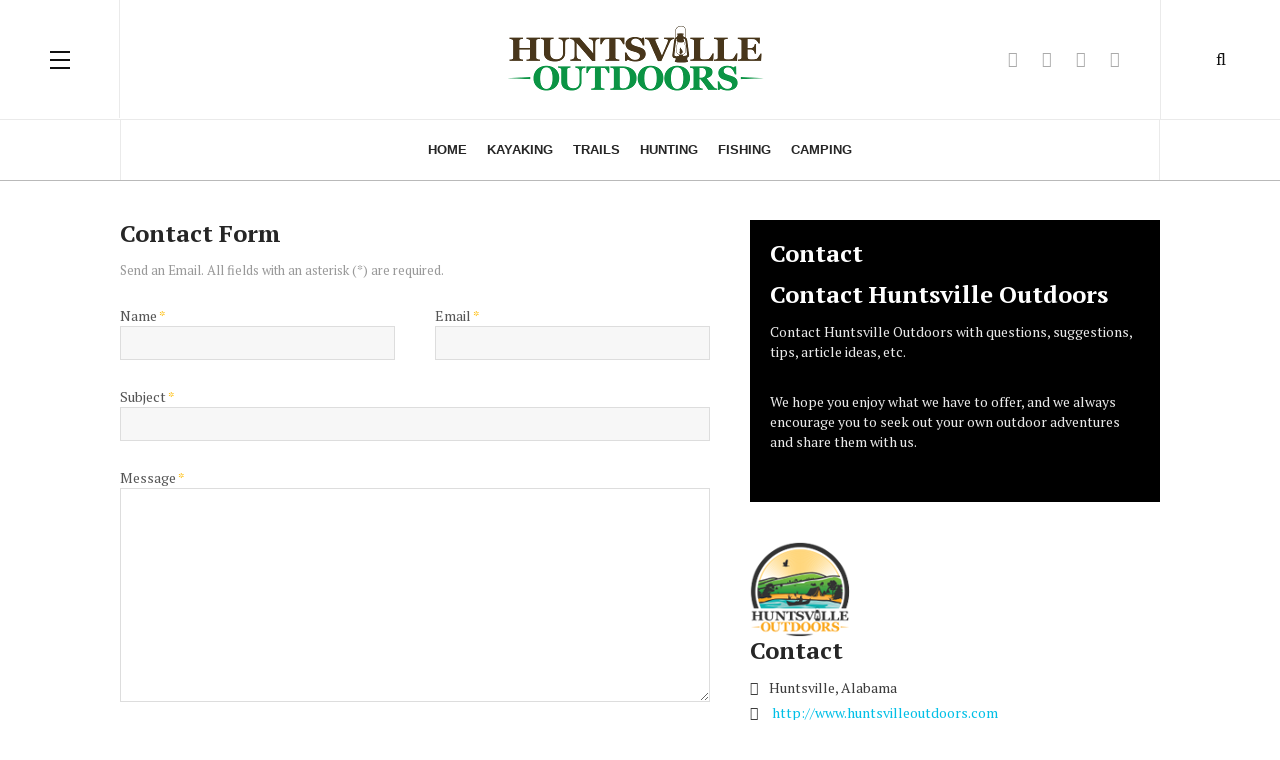

--- FILE ---
content_type: text/html; charset=utf-8
request_url: https://huntsvilleoutdoors.com/contact
body_size: 7782
content:

<!DOCTYPE html>
<html lang="en-gb" dir="ltr"
	  class='com_contact view-contact itemid-234 j31 mm-hover'>
<head>
<meta property="fb:pages" content="405616762836179" />
<script>
  (function(i,s,o,g,r,a,m){i['GoogleAnalyticsObject']=r;i[r]=i[r]||function(){
  (i[r].q=i[r].q||[]).push(arguments)},i[r].l=1*new Date();a=s.createElement(o),
  m=s.getElementsByTagName(o)[0];a.async=1;a.src=g;m.parentNode.insertBefore(a,m)
  })(window,document,'script','https://www.google-analytics.com/analytics.js','ga');

  ga('create', 'UA-33910256-1', 'auto');
  ga('send', 'pageview');

</script>
	<base href="https://huntsvilleoutdoors.com/contact" />
	<meta http-equiv="content-type" content="text/html; charset=utf-8" />
	<meta name="keywords" content="contact, email, form, suggestions, questions, tips" />
	<meta name="description" content="Contact Huntsville Outdoors with questions, suggestions, tips, article ideas, etc." />
	<meta name="generator" content="Joomla! - Open Source Content Management" />
	<title>Contact Us - Huntsville Outdoors</title>
	<link href="/templates/ja_magz_ii/favicon.ico" rel="shortcut icon" type="image/vnd.microsoft.icon" />
	<link href="https://huntsvilleoutdoors.com/component/search/?Itemid=234&amp;format=opensearch" rel="search" title="Search Huntsville Outdoors" type="application/opensearchdescription+xml" />
	<link href="/t3-assets/css/css-caf64-24058.css" rel="stylesheet" type="text/css" media="all" />
	<link href="/t3-assets/css/css-faacf-04916.css" rel="stylesheet" type="text/css" media="all" />
	<link href="/t3-assets/css/css-9e6b4-39916.css" rel="stylesheet" type="text/css" media="all" />
	<link href="//fonts.googleapis.com/css?family=PT+Serif:400,700" rel="stylesheet" type="text/css" />
	<link href="/t3-assets/css/css-c3e25-39916.css" rel="stylesheet" type="text/css" media="all" />
	<link href="/index.php?option=com_contentmap&amp;view=smartloader&amp;type=css&amp;filename=default&amp;owner=module&amp;id=154&amp;Itemid=234" rel="stylesheet" type="text/css" />
	<script type="application/json" class="joomla-script-options new">{"csrf.token":"4f69eac6cffb9b7904b4c3fff6531c24","system.paths":{"root":"","base":""},"system.keepalive":{"interval":300000,"uri":"\/component\/ajax\/?format=json"},"joomla.jtext":{"JLIB_FORM_FIELD_INVALID":"Invalid field:&#160"}}</script>
	<script src="/t3-assets/js/js-623ca-24067.js" type="text/javascript"></script>
	<script src="https://www.google.com/recaptcha/api.js?onload=JoomlaInitReCaptcha2&render=explicit&hl=en-GB" type="text/javascript"></script>
	<script src="/t3-assets/js/js-e1733-24068.js" type="text/javascript"></script>
	<script src="https://maps.google.com/maps/api/js?sensor=false&amp;libraries=weather&amp;language=en-GB&amp;key=AIzaSyCAc2_GGqpD7IGPDUDqfxIZ2riu5lixLtY" type="text/javascript"></script>
	<script src="/t3-assets/js/js-5ef09-29440.js" type="text/javascript"></script>
	<script type="text/javascript">
jQuery(function($){ initPopovers(); $("body").on("subform-row-add", initPopovers); function initPopovers (event, container) { $(container || document).find(".hasPopover").popover({"html": true,"trigger": "hover focus","container": "body"});} });
	
	var lazy_load_loaded_module_154={"map":false,"json":false,"alreadyinit":false};
	
	function lazy_load_map_loaded_module_154(){
		lazy_load_loaded_module_154.map=true;
		lazy_load_do_init_module_154();
	}
	function lazy_load_json_loaded_module_154(){
		lazy_load_loaded_module_154.json=true;
		lazy_load_do_init_module_154();
	}
	function lazy_load_do_init_module_154(){
		if (lazy_load_loaded_module_154.map && lazy_load_loaded_module_154.json && !lazy_load_loaded_module_154.alreadyinit){
			lazy_load_loaded_module_154.alreadyinit=true;
			//init definito in map.php
			init_module_154();
			preload_module_154();
			
		}
	}
	
	function lazy_load_json_and_map_module_154() {
		document.getElementById("contentmap_module_154").className = "contentmap_loading";
		
		var json_element = document.createElement("script");
		json_element.src = '/index.php?option=com_contentmap&view=smartloader&type=json&filename=articlesmarkers&source=articles&owner=module&id=154&Itemid=234';
		json_element.onreadystatechange= function () {
			if (this.readyState == "complete") lazy_load_json_loaded_module_154();
		}
		json_element.onload= lazy_load_json_loaded_module_154;		
		document.body.appendChild(json_element);
		
		var map_element = document.createElement("script");
		map_element.src = '/index.php?option=com_contentmap&view=smartloader&type=js&filename=map&owner=module&id=154&Itemid=234';
		map_element.onreadystatechange= function () {
			if (this.readyState == "complete") lazy_load_map_loaded_module_154();
		}
		map_element.onload= lazy_load_map_loaded_module_154;		
		document.body.appendChild(map_element);
	}
	if (window.addEventListener){
		window.addEventListener("load", lazy_load_json_and_map_module_154, false);
	}else if (window.attachEvent){
		window.attachEvent("onload", lazy_load_json_and_map_module_154);
	}else{
		window.onload = lazy_load_json_and_map_module_154;
	}
	
	</script>

	
<!-- META FOR IOS & HANDHELD -->
	<meta name="viewport" content="width=device-width, initial-scale=1.0, maximum-scale=1.0, user-scalable=no"/>
	<style type="text/stylesheet">
		@-webkit-viewport   { width: device-width; }
		@-moz-viewport      { width: device-width; }
		@-ms-viewport       { width: device-width; }
		@-o-viewport        { width: device-width; }
		@viewport           { width: device-width; }
	</style>
	<script type="text/javascript">
		//<![CDATA[
		if (navigator.userAgent.match(/IEMobile\/10\.0/)) {
			var msViewportStyle = document.createElement("style");
			msViewportStyle.appendChild(
				document.createTextNode("@-ms-viewport{width:auto!important}")
			);
			document.getElementsByTagName("head")[0].appendChild(msViewportStyle);
		}
		//]]>
	</script>
<meta name="HandheldFriendly" content="true"/>
<meta name="apple-mobile-web-app-capable" content="YES"/>
<!-- //META FOR IOS & HANDHELD -->




<!-- Le HTML5 shim and media query for IE8 support -->
<!--[if lt IE 9]>
<script src="//html5shim.googlecode.com/svn/trunk/html5.js"></script>
<script type="text/javascript" src="/plugins/system/t3/base-bs3/js/respond.min.js"></script>
<![endif]-->

<!-- You can add Google Analytics here or use T3 Injection feature -->
<!-- Go to www.addthis.com/dashboard to customize your tools -->
<script type="text/javascript" src="//s7.addthis.com/js/300/addthis_widget.js#pubid=ra-548fde827970ba6d" async="async"></script>
</head>

<body class="">

<div class="t3-wrapper search-close"> <!-- Need this wrapper for off-canvas menu. Remove if you don't use of-canvas -->

  
<!-- HEADER -->
<header id="t3-header" class="t3-header wrap">
	<div class="container">
		<div class="row">
							
<button class="btn btn-primary off-canvas-toggle " type="button" data-pos="left" data-nav="#t3-off-canvas" data-effect="off-canvas-effect-4">
  <span class="patty"></span>
</button>

<!-- OFF-CANVAS SIDEBAR -->
<div id="t3-off-canvas" class="t3-off-canvas ">
  <div class="t3-off-canvas-body">
    <div class="t3-module module " id="Mod90"><div class="module-inner"><h3 class="module-title hidden-lg"><span>Main Menu</span></h3><div class="module-ct"><ul class="nav nav-pills nav-stacked menuhidden-lg">
<li class="item-226 default"><a href="/" class="">Home</a></li><li class="item-107"><a href="/kayaking" class="">Kayaking</a></li><li class="item-120"><a href="/hiking" class="">Trails</a></li><li class="item-188"><a href="/hunting" class="">Hunting</a></li><li class="item-189"><a href="/fishing" class="">Fishing</a></li><li class="item-227"><a href="/camping" class="">Camping</a></li></ul>
</div></div></div><div class="t3-module module " id="Mod1"><div class="module-inner"><h3 class="module-title "><span>Resources</span></h3><div class="module-ct"><ul class="nav nav-pills nav-stacked menu">
<li class="item-102"><a href="/kayak-buyer-s-guide" class="">Kayak Buyer's Guide</a></li><li class="item-122"><a href="/canoe-kayak-rental-services" class="">Canoe/Kayak Rental Services</a></li><li class="item-123"><a href="/put-ins-and-take-outs" class="">Put-ins and Take-outs</a></li><li class="item-128"><a href="/local-shooting-ranges" class="">Local Shooting Ranges</a></li><li class="item-139"><a href="/greenway-guide" class="">Greenway Guide</a></li></ul>
</div></div></div><div class="t3-module module " id="Mod161"><div class="module-inner"><h3 class="module-title "><span>About</span></h3><div class="module-ct"><ul class="nav nav-pills nav-stacked menu">
<li class="item-232"><a href="/about-huntsville-outdoors" class="">About Huntsville Outdoors</a></li><li class="item-234 current active"><a href="/contact" class="">Contact Us</a></li><li class="item-235"><a href="/privacy-policy" class="">Privacy Policy</a></li></ul>
</div></div></div>
  </div>
</div>
<!-- //OFF-CANVAS SIDEBAR -->


							
			<!-- LOGO -->
			<div class="col-xs-12 col-md-4 logo">
				<div class="logo-image logo-control">
					<a href="/" title="Huntsville Outdoors">
																				<img class="logo-img" src="/images/logo.png" alt="Huntsville Outdoors" />
																																	<img class="logo-img-sm" src="/images/logo-sm.png" alt="Huntsville Outdoors" />
																			<span>Huntsville Outdoors</span>
					</a>
					<small class="site-slogan"></small>
				</div>
			</div>
			<!-- //LOGO -->

							<div class="headright">
											<!-- HEAD SEARCH -->
						<div class="head-search ">
							<i class="fa fa-search"></i>
							<div class="search search-full">
	<form action="/contact" method="post" class="form-inline form-search">
		<label for="mod-search-searchword" class="element-invisible">Search ...</label> <input name="searchword" autocomplete="off" id="mod-search-searchword" maxlength="200"  class="form-control search-query" type="search" size="0" placeholder="Search ..." />		<input type="hidden" name="task" value="search" />
		<input type="hidden" name="option" value="com_search" />
		<input type="hidden" name="Itemid" value="234" />
	</form>
</div>

						</div>
						<!-- //HEAD SEARCH -->
										
										
											<!-- HEAD SOCIAL -->
						<div class="head-social ">
							

<div class="custom hidden-xs"  >
	<ul class="social-list">
<li><a class="facebook" title="Facebook" href="https://www.facebook.com/HuntsvilleOutdoors"><i class="fa fa-facebook"></i></a></li>
<li><a class="twitter" title="Twitter" href="https://twitter.com/hsvoutdoors"><i class="fa fa-twitter"></i></a></li>
<li><a class="instagram" title="Instagram" href="http://www.instagram.com/HuntsvilleOutdoors"><i class="fa fa-instagram"></i></a></li>
<li><a class="youtube" title="Youtube" href="http://www.youtube.com/user/HuntsvilleOutdoors"><i class="fa fa-youtube"></i></a></li>
</ul></div>

						</div>
						<!-- //HEAD SOCIAL -->
									</div>
			
		</div>
	</div>
</header>
<!-- //HEADER -->

  
<!-- MAIN NAVIGATION -->
<nav id="t3-mainnav" class="wrap navbar navbar-default t3-mainnav">
	<div class="container">

		<!-- Brand and toggle get grouped for better mobile display -->
		<div class="navbar-header">
		
			
		</div>

		
		<div class="t3-navbar navbar-collapse collapse">
					<ul class="nav navbar-nav">
			<li class="item-226">				<a href="/" >Home</a>
				</li><li class="item-107">				<a href="/kayaking" >Kayaking</a>
				</li><li class="item-120">				<a href="/hiking" >Trails</a>
				</li><li class="item-188">				<a href="/hunting" >Hunting</a>
				</li><li class="item-189">				<a href="/fishing" >Fishing</a>
				</li><li class="item-227">				<a href="/camping" >Camping</a>
				</li>		</ul>
	
		</div>

	</div>
</nav>
<!-- //MAIN NAVIGATION -->


<script>
	(function ($){
		var maps = [{"id":"107","class":"cat-blue"},{"id":"120","class":"cat-pink"},{"id":"188","class":"cat-orange"},{"id":"189","class":"cat-purple"},{"id":"227","class":"cat-red"}];
		$(maps).each (function (){
			$('li[data-id="' + this['id'] + '"]').addClass (this['class']);
		});
	})(jQuery);
</script>
<!-- //MAIN NAVIGATION -->

  
	<!-- Banner Top -->
	<div class="wrap t3-banner t3-banner-top hidden-lg">
		<div class="container">
			

<div class="custom hidden-lg"  >
	<br>
<script async src="//pagead2.googlesyndication.com/pagead/js/adsbygoogle.js"></script>
<!-- Responsive Ad at Top -->
<ins class="adsbygoogle"
     style="display:block"
     data-ad-client="ca-pub-5837588493267199"
     data-ad-slot="7332739864"
     data-ad-format="auto"></ins>
<script>
(adsbygoogle = window.adsbygoogle || []).push({});
</script>
</div>

		</div>
	</div>
	<!-- //Banner Top -->

  
  


  

<div id="t3-mainbody" class="container t3-mainbody">
	<div class="row">

		<!-- MAIN CONTENT -->
		<div id="t3-content" class="t3-content col-xs-12">
						<div id="system-message-container">
	</div>

						<div class="contact" itemscope itemtype="http://schema.org/Person">
	<!-- Page heading -->
		<!-- End page heading -->
	
	<!-- Show Contact name -->
					<!-- End Show Contact name -->
	
			
	<!-- JA Override Contact From for case "plain" -->
		<div class="row plain-style">
	
		<!-- Show form contact -->
		<div class="col-md-7 col-sm-6 contact-left">
			<h3>Contact Form</h3>			
<div class="contact-form">
	<form id="contact-form" action="/contact" method="post" class="form-validate form-horizontal">
		<fieldset>
			<legend>Send an Email. All fields with an asterisk (*) are required.</legend>
			<div class="form-group">
				<div class="col-md-6 contact-name">
					<label id="jform_contact_name-lbl" for="jform_contact_name" class="hasPopover required control-label" title="Name" data-content="Your name.">
	Name<span class="star">&#160;*</span></label>
					<input type="text" name="jform[contact_name]" id="jform_contact_name"  value="" class="required form-control" size="30"       required aria-required="true"      />
				</div>
				<div class="col-md-6 contact-email">
					<label id="jform_contact_email-lbl" for="jform_contact_email" class="hasPopover required control-label" title="Email" data-content="Email Address for contact.">
	Email<span class="star">&#160;*</span></label>
					<input type="email" name="jform[contact_email]" class="validate-email required form-control" id="jform_contact_email" value=""
 size="30"    autocomplete="email"    required aria-required="true"  />				</div>
			</div>

			<div class="form-group">
				<div class="col-sm-12">
					<label id="jform_contact_emailmsg-lbl" for="jform_contact_emailmsg" class="hasPopover required control-label" title="Subject" data-content="Enter the subject of your message here.">
	Subject<span class="star">&#160;*</span></label>
					<input type="text" name="jform[contact_subject]" id="jform_contact_emailmsg"  value="" class="required form-control" size="60"       required aria-required="true"      />
				</div>
			</div>
			<div class="form-group contact-mes">
				<div class="col-sm-12">
					<label id="jform_contact_message-lbl" for="jform_contact_message" class="hasPopover required control-label" title="Message" data-content="Enter your message here.">
	Message<span class="star">&#160;*</span></label>
					<textarea name="jform[contact_message]" id="jform_contact_message"  cols="50"  rows="10" class="required form-control"      required aria-required="true"     ></textarea>				</div>
			</div>
																																	<div class="form-group">
							<div class="col-sm-12">
																	<label id="jform_captcha-lbl" for="jform_captcha" class="hasPopover required control-label" title="Captcha" data-content="Please complete the security check.">
	Captcha<span class="star">&#160;*</span></label>
									<div class="form_captcha">
																		<div id="jform_captcha" class=" required g-recaptcha" data-sitekey="6LdA-dQSAAAAAHk-kiwhyvuAKRHRyAklctzzvNk8 " data-theme="dark" data-size="normal" data-tabindex="0" data-callback="" data-expired-callback="" data-error-callback=""></div>									</div>
															</div>
						</div>
															<div class="form-group">
										<div class="col-sm-7">
							<div class="checkbox">
								<input type="checkbox" name="jform[contact_email_copy]" id="jform_contact_email_copy" value="1" />								<label id="jform_contact_email_copy-lbl" for="jform_contact_email_copy" class="hasPopover" title="Send a copy to yourself" data-content="Sends a copy of the message to the address you have supplied.">
	Send a copy to yourself</label>
							</div>
						</div>
								<div class="col-sm-5 control-btn">
					<button class="btn btn-primary validate" type="submit">Send Email</button>
				</div>
				
				<input type="hidden" name="option" value="com_contact" />
				<input type="hidden" name="task" value="contact.submit" />
				<input type="hidden" name="return" value="" />
				<input type="hidden" name="id" value="4:contact" />
				<input type="hidden" name="4f69eac6cffb9b7904b4c3fff6531c24" value="1" />			</div>
		</fieldset>
	</form>
</div>
		</div>
		<!-- End Show form contact -->	

<!-- Show Other information -->
		<div class="col-md-5 col-sm-6 contact-information">
			<div class="inner">

				<div class="box-contact box-bg">	
					<!-- Show Contact name -->
											<h3>
														Contact						</h3>
										<!-- End Show Contact name -->
				
					<!-- Contact other information -->
					<div class="contact-miscinfo">
						<dl class="dl-horizontal">
							<dt>
								<span class="jicons-icons">
									<img src="/media/contacts/images/con_info.png" alt="Miscellaneous Information: " />								</span>
							</dt>
							<dd>
								<span class="contact-misc">
									<h3>Contact Huntsville Outdoors</h3>
<p>Contact Huntsville Outdoors with questions, suggestions, tips, article ideas, etc.</p>
<p>We hope you enjoy what we have to offer, and we always encourage you to seek out your own outdoor adventures and share them with us.</p>								</span>
							</dd>
						</dl>
					</div>
					<!-- End other information -->
				</div>
	
				<!-- Contact images -->
											<div class="contact-image">
							<img src="/images/images/logo.png" alt="Contact image" align="middle" />						</div>
									<!-- End Contact images -->
				
				<div class="box-contact">	
					<!-- Contact -->
					<h3>Contact</h3>					
										
					<dl class="contact-address dl-horizontal" itemprop="address" itemscope itemtype="http://schema.org/PostalAddress">
						<dt>
				<span class="jicons-icons" >
					<img src="/media/contacts/images/con_address.png" alt="Address: " />				</span>
			</dt>
		
		
					<dd>
				<span class="contact-suburb" itemprop="addressLocality">
					<i class="fa fa-location-arrow"></i>Huntsville, Alabama<br/>				</span>
			</dd>
									

	<dt>
		<span class="jicons-icons" >
		</span>
	</dt>
	<dd>
		<span class="contact-webpage">
			<i class="fa fa-globe"></i><a href="http://www.huntsvilleoutdoors.com" target="_blank" itemprop="url">
			http://www.huntsvilleoutdoors.com</a>
		</span>
	</dd>
</dl>
			
										<!-- End contact-->
				</div>

				<div class="box-contact">	
					<!-- Contact links -->
					<h3>Links</h3>
			<div class="contact-links">
				<ul class="nav nav-stacked">
											<li>
							<a href="http://www.facebook.com/HuntsvilleOutdoors" class="facebook">
								Facebook							</a>
						</li>
											<li>
							<a href="http://twitter.com/hsvoutdoors" class="twitter">
								Twitter							</a>
						</li>
											<li>
							<a href="http://www.instagram.com/HuntsvilleOutdoors" class="instagram">
								Instagram							</a>
						</li>
									</ul>
			</div>

					<!-- End contact Links -->
				</div>

			</div>
		</div>

		<!-- End Show -->
	</div>
		<!-- End Override -->

	
							
			
	
		
		
	
		
		
						
				
						
			
									
				
							</div>
		</div>
		<!-- //MAIN CONTENT -->

	</div>
</div> 



  <div id="t3-section" class="t3-section-wrap wrap">
  <div class="container">
			<div class="t3-module module " id="Mod166"><div class="module-inner"><div class="module-ct">

<div class="custom"  >
	<script async src="//pagead2.googlesyndication.com/pagead/js/adsbygoogle.js"></script>
<!-- Responsive Ad at Bottom -->
<ins class="adsbygoogle"
     style="display:block"
     data-ad-client="ca-pub-5837588493267199"
     data-ad-slot="8146665060"
     data-ad-format="auto"></ins>
<script>
(adsbygoogle = window.adsbygoogle || []).push({});
</script></div>
</div></div></div><div class="t3-module module hidden-xs " id="Mod154"><div class="module-inner"><h3 class="module-title "><span>Find an Activity</span></h3><div class="module-ct"><!-- mod_contentmap 1.3.10 1--><div style="display:none;">contentmap_module</div>
<div class="contentmap_module hidden-xs" id="contentmap_wrapper_module_154">
	<div id="contentmap_container_module_154">
		<div id="contentmap_module_154" class="contentmap_loading">
			<noscript>ContentMap requires Javascript support.</noscript>
		</div>
	</div>
	




</div>
</div></div></div>
	  </div>
</div>


  
	<!-- Banner Bottom -->
	<div class="wrap t3-banner t3-banner-bottom">
		<div class="container">
			

<div class="custom"  >
	<div class="moduletable">
 <div class="custom"  >
  <div class="author">
   <a title="Follow Huntsville Outdoors on Instagram" href="https://www.instagram.com/huntsvilleoutdoors/"><img onmouseover="this.src='/images/icons/instagram_hover1.png'" onmouseout="this.src='/images/icons/instagram_hover2.png'" alt="Follow Huntsville Outdoors on Instagram" src="/images/icons/instagram_hover2.png" /></a>
   <br><h4 class="module-title ">@huntsvilleoutdoors</h4>
   All things outdoors in North Alabama.
<p>
<!-- LightWidget WIDGET --><script src="//lightwidget.com/widgets/lightwidget.js"></script><iframe src="//lightwidget.com/widgets/b05ab78c7d70fda10118fa809afb095bdbe0a2f5.html" id="lightwidget_b05ab78c7d" name="lightwidget_b05ab78c7d"  scrolling="no" allowtransparency="true" class="lightwidget-widget" style="width: 100%; border: 0; overflow: hidden;"></iframe>

  </div>
 </div>
</div>

<p align="center"><a title="Follow Huntsville Outdoors on Instagram" href="https://www.instagram.com/huntsvilleoutdoors/"><img onmouseover="this.src='/images/icons/instagram_follow_hover.png'" onmouseout="this.src='/images/icons/instagram_follow_orig.png'" alt="Follow Carrie Loves on Twitter" src="/images/icons/instagram_follow_orig.png" /></a></p>
</p></div>

		</div>
	</div>
	<!-- //Banner Bottom -->


  


  
<!-- FOOTER -->
<footer id="t3-footer" class="wrap t3-footer">
	<div class="container">
		<div class="footer-detail">
		
		<section class="t3-copyright">
			<div class="row">
				<div class="col-md-12 copyright ">
					<div class="module">
	<small>Copyright &#169; 2026 Huntsville Outdoors. All Rights Reserved. <a href="/terms-of-use">Terms of Use</a> - <a href="/privacy-policy">Privacy Policy</a></small>
	<small></small>
</div>
				</div>
							</div>
		</section>
		</div>
	</div>
</footer>
<!-- //FOOTER -->

</div>
<script async defer src="//platform.instagram.com/en_US/embeds.js"></script>
<script async defer src="//assets.pinterest.com/js/pinit.js"></script>
</body>

</html>

--- FILE ---
content_type: text/html; charset=utf-8
request_url: https://www.google.com/recaptcha/api2/anchor?ar=1&k=6LdA-dQSAAAAAHk-kiwhyvuAKRHRyAklctzzvNk8%20&co=aHR0cHM6Ly9odW50c3ZpbGxlb3V0ZG9vcnMuY29tOjQ0Mw..&hl=en-GB&v=PoyoqOPhxBO7pBk68S4YbpHZ&theme=dark&size=normal&anchor-ms=20000&execute-ms=30000&cb=rqcv2qtq2gx8
body_size: 49523
content:
<!DOCTYPE HTML><html dir="ltr" lang="en-GB"><head><meta http-equiv="Content-Type" content="text/html; charset=UTF-8">
<meta http-equiv="X-UA-Compatible" content="IE=edge">
<title>reCAPTCHA</title>
<style type="text/css">
/* cyrillic-ext */
@font-face {
  font-family: 'Roboto';
  font-style: normal;
  font-weight: 400;
  font-stretch: 100%;
  src: url(//fonts.gstatic.com/s/roboto/v48/KFO7CnqEu92Fr1ME7kSn66aGLdTylUAMa3GUBHMdazTgWw.woff2) format('woff2');
  unicode-range: U+0460-052F, U+1C80-1C8A, U+20B4, U+2DE0-2DFF, U+A640-A69F, U+FE2E-FE2F;
}
/* cyrillic */
@font-face {
  font-family: 'Roboto';
  font-style: normal;
  font-weight: 400;
  font-stretch: 100%;
  src: url(//fonts.gstatic.com/s/roboto/v48/KFO7CnqEu92Fr1ME7kSn66aGLdTylUAMa3iUBHMdazTgWw.woff2) format('woff2');
  unicode-range: U+0301, U+0400-045F, U+0490-0491, U+04B0-04B1, U+2116;
}
/* greek-ext */
@font-face {
  font-family: 'Roboto';
  font-style: normal;
  font-weight: 400;
  font-stretch: 100%;
  src: url(//fonts.gstatic.com/s/roboto/v48/KFO7CnqEu92Fr1ME7kSn66aGLdTylUAMa3CUBHMdazTgWw.woff2) format('woff2');
  unicode-range: U+1F00-1FFF;
}
/* greek */
@font-face {
  font-family: 'Roboto';
  font-style: normal;
  font-weight: 400;
  font-stretch: 100%;
  src: url(//fonts.gstatic.com/s/roboto/v48/KFO7CnqEu92Fr1ME7kSn66aGLdTylUAMa3-UBHMdazTgWw.woff2) format('woff2');
  unicode-range: U+0370-0377, U+037A-037F, U+0384-038A, U+038C, U+038E-03A1, U+03A3-03FF;
}
/* math */
@font-face {
  font-family: 'Roboto';
  font-style: normal;
  font-weight: 400;
  font-stretch: 100%;
  src: url(//fonts.gstatic.com/s/roboto/v48/KFO7CnqEu92Fr1ME7kSn66aGLdTylUAMawCUBHMdazTgWw.woff2) format('woff2');
  unicode-range: U+0302-0303, U+0305, U+0307-0308, U+0310, U+0312, U+0315, U+031A, U+0326-0327, U+032C, U+032F-0330, U+0332-0333, U+0338, U+033A, U+0346, U+034D, U+0391-03A1, U+03A3-03A9, U+03B1-03C9, U+03D1, U+03D5-03D6, U+03F0-03F1, U+03F4-03F5, U+2016-2017, U+2034-2038, U+203C, U+2040, U+2043, U+2047, U+2050, U+2057, U+205F, U+2070-2071, U+2074-208E, U+2090-209C, U+20D0-20DC, U+20E1, U+20E5-20EF, U+2100-2112, U+2114-2115, U+2117-2121, U+2123-214F, U+2190, U+2192, U+2194-21AE, U+21B0-21E5, U+21F1-21F2, U+21F4-2211, U+2213-2214, U+2216-22FF, U+2308-230B, U+2310, U+2319, U+231C-2321, U+2336-237A, U+237C, U+2395, U+239B-23B7, U+23D0, U+23DC-23E1, U+2474-2475, U+25AF, U+25B3, U+25B7, U+25BD, U+25C1, U+25CA, U+25CC, U+25FB, U+266D-266F, U+27C0-27FF, U+2900-2AFF, U+2B0E-2B11, U+2B30-2B4C, U+2BFE, U+3030, U+FF5B, U+FF5D, U+1D400-1D7FF, U+1EE00-1EEFF;
}
/* symbols */
@font-face {
  font-family: 'Roboto';
  font-style: normal;
  font-weight: 400;
  font-stretch: 100%;
  src: url(//fonts.gstatic.com/s/roboto/v48/KFO7CnqEu92Fr1ME7kSn66aGLdTylUAMaxKUBHMdazTgWw.woff2) format('woff2');
  unicode-range: U+0001-000C, U+000E-001F, U+007F-009F, U+20DD-20E0, U+20E2-20E4, U+2150-218F, U+2190, U+2192, U+2194-2199, U+21AF, U+21E6-21F0, U+21F3, U+2218-2219, U+2299, U+22C4-22C6, U+2300-243F, U+2440-244A, U+2460-24FF, U+25A0-27BF, U+2800-28FF, U+2921-2922, U+2981, U+29BF, U+29EB, U+2B00-2BFF, U+4DC0-4DFF, U+FFF9-FFFB, U+10140-1018E, U+10190-1019C, U+101A0, U+101D0-101FD, U+102E0-102FB, U+10E60-10E7E, U+1D2C0-1D2D3, U+1D2E0-1D37F, U+1F000-1F0FF, U+1F100-1F1AD, U+1F1E6-1F1FF, U+1F30D-1F30F, U+1F315, U+1F31C, U+1F31E, U+1F320-1F32C, U+1F336, U+1F378, U+1F37D, U+1F382, U+1F393-1F39F, U+1F3A7-1F3A8, U+1F3AC-1F3AF, U+1F3C2, U+1F3C4-1F3C6, U+1F3CA-1F3CE, U+1F3D4-1F3E0, U+1F3ED, U+1F3F1-1F3F3, U+1F3F5-1F3F7, U+1F408, U+1F415, U+1F41F, U+1F426, U+1F43F, U+1F441-1F442, U+1F444, U+1F446-1F449, U+1F44C-1F44E, U+1F453, U+1F46A, U+1F47D, U+1F4A3, U+1F4B0, U+1F4B3, U+1F4B9, U+1F4BB, U+1F4BF, U+1F4C8-1F4CB, U+1F4D6, U+1F4DA, U+1F4DF, U+1F4E3-1F4E6, U+1F4EA-1F4ED, U+1F4F7, U+1F4F9-1F4FB, U+1F4FD-1F4FE, U+1F503, U+1F507-1F50B, U+1F50D, U+1F512-1F513, U+1F53E-1F54A, U+1F54F-1F5FA, U+1F610, U+1F650-1F67F, U+1F687, U+1F68D, U+1F691, U+1F694, U+1F698, U+1F6AD, U+1F6B2, U+1F6B9-1F6BA, U+1F6BC, U+1F6C6-1F6CF, U+1F6D3-1F6D7, U+1F6E0-1F6EA, U+1F6F0-1F6F3, U+1F6F7-1F6FC, U+1F700-1F7FF, U+1F800-1F80B, U+1F810-1F847, U+1F850-1F859, U+1F860-1F887, U+1F890-1F8AD, U+1F8B0-1F8BB, U+1F8C0-1F8C1, U+1F900-1F90B, U+1F93B, U+1F946, U+1F984, U+1F996, U+1F9E9, U+1FA00-1FA6F, U+1FA70-1FA7C, U+1FA80-1FA89, U+1FA8F-1FAC6, U+1FACE-1FADC, U+1FADF-1FAE9, U+1FAF0-1FAF8, U+1FB00-1FBFF;
}
/* vietnamese */
@font-face {
  font-family: 'Roboto';
  font-style: normal;
  font-weight: 400;
  font-stretch: 100%;
  src: url(//fonts.gstatic.com/s/roboto/v48/KFO7CnqEu92Fr1ME7kSn66aGLdTylUAMa3OUBHMdazTgWw.woff2) format('woff2');
  unicode-range: U+0102-0103, U+0110-0111, U+0128-0129, U+0168-0169, U+01A0-01A1, U+01AF-01B0, U+0300-0301, U+0303-0304, U+0308-0309, U+0323, U+0329, U+1EA0-1EF9, U+20AB;
}
/* latin-ext */
@font-face {
  font-family: 'Roboto';
  font-style: normal;
  font-weight: 400;
  font-stretch: 100%;
  src: url(//fonts.gstatic.com/s/roboto/v48/KFO7CnqEu92Fr1ME7kSn66aGLdTylUAMa3KUBHMdazTgWw.woff2) format('woff2');
  unicode-range: U+0100-02BA, U+02BD-02C5, U+02C7-02CC, U+02CE-02D7, U+02DD-02FF, U+0304, U+0308, U+0329, U+1D00-1DBF, U+1E00-1E9F, U+1EF2-1EFF, U+2020, U+20A0-20AB, U+20AD-20C0, U+2113, U+2C60-2C7F, U+A720-A7FF;
}
/* latin */
@font-face {
  font-family: 'Roboto';
  font-style: normal;
  font-weight: 400;
  font-stretch: 100%;
  src: url(//fonts.gstatic.com/s/roboto/v48/KFO7CnqEu92Fr1ME7kSn66aGLdTylUAMa3yUBHMdazQ.woff2) format('woff2');
  unicode-range: U+0000-00FF, U+0131, U+0152-0153, U+02BB-02BC, U+02C6, U+02DA, U+02DC, U+0304, U+0308, U+0329, U+2000-206F, U+20AC, U+2122, U+2191, U+2193, U+2212, U+2215, U+FEFF, U+FFFD;
}
/* cyrillic-ext */
@font-face {
  font-family: 'Roboto';
  font-style: normal;
  font-weight: 500;
  font-stretch: 100%;
  src: url(//fonts.gstatic.com/s/roboto/v48/KFO7CnqEu92Fr1ME7kSn66aGLdTylUAMa3GUBHMdazTgWw.woff2) format('woff2');
  unicode-range: U+0460-052F, U+1C80-1C8A, U+20B4, U+2DE0-2DFF, U+A640-A69F, U+FE2E-FE2F;
}
/* cyrillic */
@font-face {
  font-family: 'Roboto';
  font-style: normal;
  font-weight: 500;
  font-stretch: 100%;
  src: url(//fonts.gstatic.com/s/roboto/v48/KFO7CnqEu92Fr1ME7kSn66aGLdTylUAMa3iUBHMdazTgWw.woff2) format('woff2');
  unicode-range: U+0301, U+0400-045F, U+0490-0491, U+04B0-04B1, U+2116;
}
/* greek-ext */
@font-face {
  font-family: 'Roboto';
  font-style: normal;
  font-weight: 500;
  font-stretch: 100%;
  src: url(//fonts.gstatic.com/s/roboto/v48/KFO7CnqEu92Fr1ME7kSn66aGLdTylUAMa3CUBHMdazTgWw.woff2) format('woff2');
  unicode-range: U+1F00-1FFF;
}
/* greek */
@font-face {
  font-family: 'Roboto';
  font-style: normal;
  font-weight: 500;
  font-stretch: 100%;
  src: url(//fonts.gstatic.com/s/roboto/v48/KFO7CnqEu92Fr1ME7kSn66aGLdTylUAMa3-UBHMdazTgWw.woff2) format('woff2');
  unicode-range: U+0370-0377, U+037A-037F, U+0384-038A, U+038C, U+038E-03A1, U+03A3-03FF;
}
/* math */
@font-face {
  font-family: 'Roboto';
  font-style: normal;
  font-weight: 500;
  font-stretch: 100%;
  src: url(//fonts.gstatic.com/s/roboto/v48/KFO7CnqEu92Fr1ME7kSn66aGLdTylUAMawCUBHMdazTgWw.woff2) format('woff2');
  unicode-range: U+0302-0303, U+0305, U+0307-0308, U+0310, U+0312, U+0315, U+031A, U+0326-0327, U+032C, U+032F-0330, U+0332-0333, U+0338, U+033A, U+0346, U+034D, U+0391-03A1, U+03A3-03A9, U+03B1-03C9, U+03D1, U+03D5-03D6, U+03F0-03F1, U+03F4-03F5, U+2016-2017, U+2034-2038, U+203C, U+2040, U+2043, U+2047, U+2050, U+2057, U+205F, U+2070-2071, U+2074-208E, U+2090-209C, U+20D0-20DC, U+20E1, U+20E5-20EF, U+2100-2112, U+2114-2115, U+2117-2121, U+2123-214F, U+2190, U+2192, U+2194-21AE, U+21B0-21E5, U+21F1-21F2, U+21F4-2211, U+2213-2214, U+2216-22FF, U+2308-230B, U+2310, U+2319, U+231C-2321, U+2336-237A, U+237C, U+2395, U+239B-23B7, U+23D0, U+23DC-23E1, U+2474-2475, U+25AF, U+25B3, U+25B7, U+25BD, U+25C1, U+25CA, U+25CC, U+25FB, U+266D-266F, U+27C0-27FF, U+2900-2AFF, U+2B0E-2B11, U+2B30-2B4C, U+2BFE, U+3030, U+FF5B, U+FF5D, U+1D400-1D7FF, U+1EE00-1EEFF;
}
/* symbols */
@font-face {
  font-family: 'Roboto';
  font-style: normal;
  font-weight: 500;
  font-stretch: 100%;
  src: url(//fonts.gstatic.com/s/roboto/v48/KFO7CnqEu92Fr1ME7kSn66aGLdTylUAMaxKUBHMdazTgWw.woff2) format('woff2');
  unicode-range: U+0001-000C, U+000E-001F, U+007F-009F, U+20DD-20E0, U+20E2-20E4, U+2150-218F, U+2190, U+2192, U+2194-2199, U+21AF, U+21E6-21F0, U+21F3, U+2218-2219, U+2299, U+22C4-22C6, U+2300-243F, U+2440-244A, U+2460-24FF, U+25A0-27BF, U+2800-28FF, U+2921-2922, U+2981, U+29BF, U+29EB, U+2B00-2BFF, U+4DC0-4DFF, U+FFF9-FFFB, U+10140-1018E, U+10190-1019C, U+101A0, U+101D0-101FD, U+102E0-102FB, U+10E60-10E7E, U+1D2C0-1D2D3, U+1D2E0-1D37F, U+1F000-1F0FF, U+1F100-1F1AD, U+1F1E6-1F1FF, U+1F30D-1F30F, U+1F315, U+1F31C, U+1F31E, U+1F320-1F32C, U+1F336, U+1F378, U+1F37D, U+1F382, U+1F393-1F39F, U+1F3A7-1F3A8, U+1F3AC-1F3AF, U+1F3C2, U+1F3C4-1F3C6, U+1F3CA-1F3CE, U+1F3D4-1F3E0, U+1F3ED, U+1F3F1-1F3F3, U+1F3F5-1F3F7, U+1F408, U+1F415, U+1F41F, U+1F426, U+1F43F, U+1F441-1F442, U+1F444, U+1F446-1F449, U+1F44C-1F44E, U+1F453, U+1F46A, U+1F47D, U+1F4A3, U+1F4B0, U+1F4B3, U+1F4B9, U+1F4BB, U+1F4BF, U+1F4C8-1F4CB, U+1F4D6, U+1F4DA, U+1F4DF, U+1F4E3-1F4E6, U+1F4EA-1F4ED, U+1F4F7, U+1F4F9-1F4FB, U+1F4FD-1F4FE, U+1F503, U+1F507-1F50B, U+1F50D, U+1F512-1F513, U+1F53E-1F54A, U+1F54F-1F5FA, U+1F610, U+1F650-1F67F, U+1F687, U+1F68D, U+1F691, U+1F694, U+1F698, U+1F6AD, U+1F6B2, U+1F6B9-1F6BA, U+1F6BC, U+1F6C6-1F6CF, U+1F6D3-1F6D7, U+1F6E0-1F6EA, U+1F6F0-1F6F3, U+1F6F7-1F6FC, U+1F700-1F7FF, U+1F800-1F80B, U+1F810-1F847, U+1F850-1F859, U+1F860-1F887, U+1F890-1F8AD, U+1F8B0-1F8BB, U+1F8C0-1F8C1, U+1F900-1F90B, U+1F93B, U+1F946, U+1F984, U+1F996, U+1F9E9, U+1FA00-1FA6F, U+1FA70-1FA7C, U+1FA80-1FA89, U+1FA8F-1FAC6, U+1FACE-1FADC, U+1FADF-1FAE9, U+1FAF0-1FAF8, U+1FB00-1FBFF;
}
/* vietnamese */
@font-face {
  font-family: 'Roboto';
  font-style: normal;
  font-weight: 500;
  font-stretch: 100%;
  src: url(//fonts.gstatic.com/s/roboto/v48/KFO7CnqEu92Fr1ME7kSn66aGLdTylUAMa3OUBHMdazTgWw.woff2) format('woff2');
  unicode-range: U+0102-0103, U+0110-0111, U+0128-0129, U+0168-0169, U+01A0-01A1, U+01AF-01B0, U+0300-0301, U+0303-0304, U+0308-0309, U+0323, U+0329, U+1EA0-1EF9, U+20AB;
}
/* latin-ext */
@font-face {
  font-family: 'Roboto';
  font-style: normal;
  font-weight: 500;
  font-stretch: 100%;
  src: url(//fonts.gstatic.com/s/roboto/v48/KFO7CnqEu92Fr1ME7kSn66aGLdTylUAMa3KUBHMdazTgWw.woff2) format('woff2');
  unicode-range: U+0100-02BA, U+02BD-02C5, U+02C7-02CC, U+02CE-02D7, U+02DD-02FF, U+0304, U+0308, U+0329, U+1D00-1DBF, U+1E00-1E9F, U+1EF2-1EFF, U+2020, U+20A0-20AB, U+20AD-20C0, U+2113, U+2C60-2C7F, U+A720-A7FF;
}
/* latin */
@font-face {
  font-family: 'Roboto';
  font-style: normal;
  font-weight: 500;
  font-stretch: 100%;
  src: url(//fonts.gstatic.com/s/roboto/v48/KFO7CnqEu92Fr1ME7kSn66aGLdTylUAMa3yUBHMdazQ.woff2) format('woff2');
  unicode-range: U+0000-00FF, U+0131, U+0152-0153, U+02BB-02BC, U+02C6, U+02DA, U+02DC, U+0304, U+0308, U+0329, U+2000-206F, U+20AC, U+2122, U+2191, U+2193, U+2212, U+2215, U+FEFF, U+FFFD;
}
/* cyrillic-ext */
@font-face {
  font-family: 'Roboto';
  font-style: normal;
  font-weight: 900;
  font-stretch: 100%;
  src: url(//fonts.gstatic.com/s/roboto/v48/KFO7CnqEu92Fr1ME7kSn66aGLdTylUAMa3GUBHMdazTgWw.woff2) format('woff2');
  unicode-range: U+0460-052F, U+1C80-1C8A, U+20B4, U+2DE0-2DFF, U+A640-A69F, U+FE2E-FE2F;
}
/* cyrillic */
@font-face {
  font-family: 'Roboto';
  font-style: normal;
  font-weight: 900;
  font-stretch: 100%;
  src: url(//fonts.gstatic.com/s/roboto/v48/KFO7CnqEu92Fr1ME7kSn66aGLdTylUAMa3iUBHMdazTgWw.woff2) format('woff2');
  unicode-range: U+0301, U+0400-045F, U+0490-0491, U+04B0-04B1, U+2116;
}
/* greek-ext */
@font-face {
  font-family: 'Roboto';
  font-style: normal;
  font-weight: 900;
  font-stretch: 100%;
  src: url(//fonts.gstatic.com/s/roboto/v48/KFO7CnqEu92Fr1ME7kSn66aGLdTylUAMa3CUBHMdazTgWw.woff2) format('woff2');
  unicode-range: U+1F00-1FFF;
}
/* greek */
@font-face {
  font-family: 'Roboto';
  font-style: normal;
  font-weight: 900;
  font-stretch: 100%;
  src: url(//fonts.gstatic.com/s/roboto/v48/KFO7CnqEu92Fr1ME7kSn66aGLdTylUAMa3-UBHMdazTgWw.woff2) format('woff2');
  unicode-range: U+0370-0377, U+037A-037F, U+0384-038A, U+038C, U+038E-03A1, U+03A3-03FF;
}
/* math */
@font-face {
  font-family: 'Roboto';
  font-style: normal;
  font-weight: 900;
  font-stretch: 100%;
  src: url(//fonts.gstatic.com/s/roboto/v48/KFO7CnqEu92Fr1ME7kSn66aGLdTylUAMawCUBHMdazTgWw.woff2) format('woff2');
  unicode-range: U+0302-0303, U+0305, U+0307-0308, U+0310, U+0312, U+0315, U+031A, U+0326-0327, U+032C, U+032F-0330, U+0332-0333, U+0338, U+033A, U+0346, U+034D, U+0391-03A1, U+03A3-03A9, U+03B1-03C9, U+03D1, U+03D5-03D6, U+03F0-03F1, U+03F4-03F5, U+2016-2017, U+2034-2038, U+203C, U+2040, U+2043, U+2047, U+2050, U+2057, U+205F, U+2070-2071, U+2074-208E, U+2090-209C, U+20D0-20DC, U+20E1, U+20E5-20EF, U+2100-2112, U+2114-2115, U+2117-2121, U+2123-214F, U+2190, U+2192, U+2194-21AE, U+21B0-21E5, U+21F1-21F2, U+21F4-2211, U+2213-2214, U+2216-22FF, U+2308-230B, U+2310, U+2319, U+231C-2321, U+2336-237A, U+237C, U+2395, U+239B-23B7, U+23D0, U+23DC-23E1, U+2474-2475, U+25AF, U+25B3, U+25B7, U+25BD, U+25C1, U+25CA, U+25CC, U+25FB, U+266D-266F, U+27C0-27FF, U+2900-2AFF, U+2B0E-2B11, U+2B30-2B4C, U+2BFE, U+3030, U+FF5B, U+FF5D, U+1D400-1D7FF, U+1EE00-1EEFF;
}
/* symbols */
@font-face {
  font-family: 'Roboto';
  font-style: normal;
  font-weight: 900;
  font-stretch: 100%;
  src: url(//fonts.gstatic.com/s/roboto/v48/KFO7CnqEu92Fr1ME7kSn66aGLdTylUAMaxKUBHMdazTgWw.woff2) format('woff2');
  unicode-range: U+0001-000C, U+000E-001F, U+007F-009F, U+20DD-20E0, U+20E2-20E4, U+2150-218F, U+2190, U+2192, U+2194-2199, U+21AF, U+21E6-21F0, U+21F3, U+2218-2219, U+2299, U+22C4-22C6, U+2300-243F, U+2440-244A, U+2460-24FF, U+25A0-27BF, U+2800-28FF, U+2921-2922, U+2981, U+29BF, U+29EB, U+2B00-2BFF, U+4DC0-4DFF, U+FFF9-FFFB, U+10140-1018E, U+10190-1019C, U+101A0, U+101D0-101FD, U+102E0-102FB, U+10E60-10E7E, U+1D2C0-1D2D3, U+1D2E0-1D37F, U+1F000-1F0FF, U+1F100-1F1AD, U+1F1E6-1F1FF, U+1F30D-1F30F, U+1F315, U+1F31C, U+1F31E, U+1F320-1F32C, U+1F336, U+1F378, U+1F37D, U+1F382, U+1F393-1F39F, U+1F3A7-1F3A8, U+1F3AC-1F3AF, U+1F3C2, U+1F3C4-1F3C6, U+1F3CA-1F3CE, U+1F3D4-1F3E0, U+1F3ED, U+1F3F1-1F3F3, U+1F3F5-1F3F7, U+1F408, U+1F415, U+1F41F, U+1F426, U+1F43F, U+1F441-1F442, U+1F444, U+1F446-1F449, U+1F44C-1F44E, U+1F453, U+1F46A, U+1F47D, U+1F4A3, U+1F4B0, U+1F4B3, U+1F4B9, U+1F4BB, U+1F4BF, U+1F4C8-1F4CB, U+1F4D6, U+1F4DA, U+1F4DF, U+1F4E3-1F4E6, U+1F4EA-1F4ED, U+1F4F7, U+1F4F9-1F4FB, U+1F4FD-1F4FE, U+1F503, U+1F507-1F50B, U+1F50D, U+1F512-1F513, U+1F53E-1F54A, U+1F54F-1F5FA, U+1F610, U+1F650-1F67F, U+1F687, U+1F68D, U+1F691, U+1F694, U+1F698, U+1F6AD, U+1F6B2, U+1F6B9-1F6BA, U+1F6BC, U+1F6C6-1F6CF, U+1F6D3-1F6D7, U+1F6E0-1F6EA, U+1F6F0-1F6F3, U+1F6F7-1F6FC, U+1F700-1F7FF, U+1F800-1F80B, U+1F810-1F847, U+1F850-1F859, U+1F860-1F887, U+1F890-1F8AD, U+1F8B0-1F8BB, U+1F8C0-1F8C1, U+1F900-1F90B, U+1F93B, U+1F946, U+1F984, U+1F996, U+1F9E9, U+1FA00-1FA6F, U+1FA70-1FA7C, U+1FA80-1FA89, U+1FA8F-1FAC6, U+1FACE-1FADC, U+1FADF-1FAE9, U+1FAF0-1FAF8, U+1FB00-1FBFF;
}
/* vietnamese */
@font-face {
  font-family: 'Roboto';
  font-style: normal;
  font-weight: 900;
  font-stretch: 100%;
  src: url(//fonts.gstatic.com/s/roboto/v48/KFO7CnqEu92Fr1ME7kSn66aGLdTylUAMa3OUBHMdazTgWw.woff2) format('woff2');
  unicode-range: U+0102-0103, U+0110-0111, U+0128-0129, U+0168-0169, U+01A0-01A1, U+01AF-01B0, U+0300-0301, U+0303-0304, U+0308-0309, U+0323, U+0329, U+1EA0-1EF9, U+20AB;
}
/* latin-ext */
@font-face {
  font-family: 'Roboto';
  font-style: normal;
  font-weight: 900;
  font-stretch: 100%;
  src: url(//fonts.gstatic.com/s/roboto/v48/KFO7CnqEu92Fr1ME7kSn66aGLdTylUAMa3KUBHMdazTgWw.woff2) format('woff2');
  unicode-range: U+0100-02BA, U+02BD-02C5, U+02C7-02CC, U+02CE-02D7, U+02DD-02FF, U+0304, U+0308, U+0329, U+1D00-1DBF, U+1E00-1E9F, U+1EF2-1EFF, U+2020, U+20A0-20AB, U+20AD-20C0, U+2113, U+2C60-2C7F, U+A720-A7FF;
}
/* latin */
@font-face {
  font-family: 'Roboto';
  font-style: normal;
  font-weight: 900;
  font-stretch: 100%;
  src: url(//fonts.gstatic.com/s/roboto/v48/KFO7CnqEu92Fr1ME7kSn66aGLdTylUAMa3yUBHMdazQ.woff2) format('woff2');
  unicode-range: U+0000-00FF, U+0131, U+0152-0153, U+02BB-02BC, U+02C6, U+02DA, U+02DC, U+0304, U+0308, U+0329, U+2000-206F, U+20AC, U+2122, U+2191, U+2193, U+2212, U+2215, U+FEFF, U+FFFD;
}

</style>
<link rel="stylesheet" type="text/css" href="https://www.gstatic.com/recaptcha/releases/PoyoqOPhxBO7pBk68S4YbpHZ/styles__ltr.css">
<script nonce="kvjadXEh-HZcXVgvLdmB5g" type="text/javascript">window['__recaptcha_api'] = 'https://www.google.com/recaptcha/api2/';</script>
<script type="text/javascript" src="https://www.gstatic.com/recaptcha/releases/PoyoqOPhxBO7pBk68S4YbpHZ/recaptcha__en_gb.js" nonce="kvjadXEh-HZcXVgvLdmB5g">
      
    </script></head>
<body><div id="rc-anchor-alert" class="rc-anchor-alert"></div>
<input type="hidden" id="recaptcha-token" value="[base64]">
<script type="text/javascript" nonce="kvjadXEh-HZcXVgvLdmB5g">
      recaptcha.anchor.Main.init("[\x22ainput\x22,[\x22bgdata\x22,\x22\x22,\[base64]/[base64]/[base64]/[base64]/cjw8ejpyPj4+eil9Y2F0Y2gobCl7dGhyb3cgbDt9fSxIPWZ1bmN0aW9uKHcsdCx6KXtpZih3PT0xOTR8fHc9PTIwOCl0LnZbd10/dC52W3ddLmNvbmNhdCh6KTp0LnZbd109b2Yoeix0KTtlbHNle2lmKHQuYkImJnchPTMxNylyZXR1cm47dz09NjZ8fHc9PTEyMnx8dz09NDcwfHx3PT00NHx8dz09NDE2fHx3PT0zOTd8fHc9PTQyMXx8dz09Njh8fHc9PTcwfHx3PT0xODQ/[base64]/[base64]/[base64]/bmV3IGRbVl0oSlswXSk6cD09Mj9uZXcgZFtWXShKWzBdLEpbMV0pOnA9PTM/bmV3IGRbVl0oSlswXSxKWzFdLEpbMl0pOnA9PTQ/[base64]/[base64]/[base64]/[base64]\x22,\[base64]\x22,\[base64]/CvypJwqLDuyRIU8KBwr1gRsOzw4TDllnDt8OfwrXDumxdNibDosKGK1HDtUJHKQTDgsOmwoPDicOrwrPCqDzCpsKEJhXCrMKPwporw5HDpm5Kw4UeEcKeRMKjwrzDhsKIZk1Hw4/DhwY0YCJyUsKcw5pDVsObwrPCiV7Duwt8T8OkBhfCnMOnworDpsK6wo3DuUtVexgicA9nFsKdw6ZHTELDuMKADcK/WyTCgzLCryTCh8Oyw4rCuifDhcKZwqPCoMOQEMOXM8OOJlHCp18Xc8K2w73DmMKywpHDjcKvw6F9wpphw4DDhcKabMKKwp/[base64]/CjcOAYTfCnBQbwrfCnFohwpJUw63DicKAw6IJFcO2wpHDk3bDrm7DlcKmMktwecOpw5LDhMKiCWV2w5zCk8KdwpZML8Oww5HDl0hcw5fDiRc6wo3Dhyo2wopHA8K2wooew5lldcOLe2jClCtdd8KlwpTCkcOAw4vChMO1w6VAXC/CjMOZwo3CgztzesOGw6ZrTcOZw5ZEdMOHw5LDkTB8w41NwqDCiS98W8OWwr3Dp8OoM8KZwqfDhMK6fsO+wpDChyFYSXEMTjDCgcOvw4lLKMOgLzJOw7bDkUnDtwrDmXIZc8K5w7o1RMKSwq4bw7fDiMOSD3jDgcKNd3/CmEHCvcObKcOvwpHCkXo4wpLCm8OTw7vDpMKswp/[base64]/DrBfCgm/DpDnDmy7CjThMOcOtJ8Kpb2/DqATDqCkKGcK4wpPChsKIw7YdQMO2BcOBw6TCq8K8Lw/DgsOxwowDwqUXw7XCmsOTQXTDlMK4F8O+w6bCi8KTwoxOwqUGLB3DgcKsTWDCsEbChGANQH4jY8OEw6PCgU5JaAvDmMKEN8O/MMOjPRQVTWIdAD/CvjLDlsKzw7HCg8KPwpFOw5PDojDCui/CsS/CncOLw5/ClcKgwr0+wrsLDQB8Q35qw5zDom/DmBHConvDo8KeeBZUamJfwpstwoB8acKow4BWW3zCocKRw6rCt8K5fMODRcKow4fCrcKWwqPClgnCncOZw7vDlcKwDns9wq7CtcObwpnDsAFKw47DtcK1w7DClTklw4MHLMKCChzCh8K4w4YRaMOPJ0TDiGh8YGB9ZcKGw7xuLRHDq0fCkwBMO09+Ty/[base64]/wo/Cn8KMa13CrTrCoifDusOlwoplwp7DkAkbw5JQw6prEMKAwovCjwzDuMKDEMKMK3h2F8KSPSXChsOPDRdCBcK5BsKTw6NIwrXCkTxfMMOywoEPQibDhsKww7LDt8KawrRSw7/Ct3oafcKxw6tWdRTDpMKka8KvwoXDnsOITsOrQ8K/woFEaWwdwqrDgCsgccOJwqfCmCAcU8KQwrxEwp8oOB4owqBaMjE8wrNLwq0daDBGwrzDgMOOwrM6wqhPDi3DhcOxESPDocKkKMO2wrXDmBsvU8KMwrxpwrk4w7JIwqoDB2/DnRrDmsKdHMOqw7oAeMO7wqbCpsOIwpAAwoQ0YhU4wrjDosOWKDNnTiXCusOKw48Tw7EaQFUJw5bChsO0wrfDvWnDusOSwrw4AMOPQFVdIw9rw6bDkF/CusOiRMOWwoAhw49ew4JiblPCrWtQKEdwcXHCnQPDgcO8wosNwr/[base64]/DoVzDohzDnMO9YMKNasKqCA5Dw7jDq3XDgMOnDsO/TsKOJCF0TcKNT8OhQlTDmCoLHcKUw7XDk8Ohw6TClm0Hw4Iaw6ojw5ZswrzClmfDmTwOw63DqC7CrcObWBoBw6l8w65Ewo42GMOzwoEzRcOowq/CmMK/ScK9RS9aw7bCpcK5IgFyXynChMKUw5LCgwTDqhzCr8KFHh3DucO2w5zClCYxccOuwo4tXnIJeMOEwp7DlE7DkEYLwqFeZ8KdSjZmwo3Dh8O7dVYVRVbDiMKXHHjCjHLCncKcZsO4bUs4w4R6csKCwo3CnSthLcOeEsKvdGjDosOiw5BVw4rDgWXDhsKywq8/VjECw4HDisKSwqBjw79qIsOdT2IywrPDicKsYVjDtHXDpAh/ScKQwoVSTsK/[base64]/DlTHCpcKPwrHCjMKfLTvCs08bXcOvKijCmMOnNsORa1XCgcOAVsO2B8Kgwr3Dggkhw7Qyw5/DtsKpwpR/RB/[base64]/Dq8KUw6nCk8KMwpshesOMwpPDu2EuOjDCmx4yw4I3wqt3w5vCqXrCicKEw6HDvHFGwrzDvcO3ITnDi8OMw4t6wrPCqzdFw5Zowolew6duw5/DhsO1UMOxwrkNwplCHcOuAMOBZSDCh2PCnMOrccKnUsKuwpBTw7hwFcO9wqQ8wrhWw7QXG8Kaw73ClsOFQ3Mtw4IPwr/Cm8OcYMOOw7fClcKmwqFqwpnDjMK2w5TDp8OcBigtw7Isw60AGghZw6NYF8OMPMOKw5p7wp9fwq/ClsKiwrlmBMKxwqPCrMK/e1nDv8KZETBmw7JqDGPCq8OcJcO+w73Du8KFw6jDgmImw6PCn8O7wqwIwrnCqmXCtcOawpHCkMK+wrIRBBvCpW53K8OBU8KtJsKuBsKpS8Opw6QdKw/DjsKESsO0ZAhSC8KPw4YVwr3Cg8KwwqUQw7LDr8O5w5PDslZ4FhwXaD5oXCjDo8OgwofCuMO6RnFDBhLDk8KDAkwOw5B9Zz8bw5gJDjoNEcOaw6fCkiBuU8OWecKGZMKkw7EGw4/DozdSw73DhMOAQ8KjHcKDA8Ovw4wuRnrCt3vCjsO9dMOqPRnDtUQsNg0rwosgw4bDvcKVw4d7f8O+wrdRw53Ct0xhw43DuG7Dn8O5BB9rw7d9A2pYw6rCq0fDkMKAOcK9eQELYMO9wpPCmQbCg8K3C8KHwrTDp3DCv1h/CcO3ejPCj8KywpdNwrXDjFLClXRQw4EkVXXDr8OAM8OTw6/[base64]/DsGMzwrRiw7DCulEAUVkww4fDoxh8wqbDi8O5w5QEwpZGw5fCs8KTNiw4AhPDjmpTQsKGe8OXRW/CusKjbFVAw53DssONw5XCh3nDh8KlQF82wrFIwo7CuWfDvMOgw5bCmcK+wrbDu8K+woBvZcK4KVRMw4gTcEBPw59nwqjCvsOEw4xLJ8KvfsKZIMKeDg3CpWnDljsNw7PCqcK8bDpkV0HDgjcOAE/Ci8OYTkzDtSvDtUrCp3ovw6tMVhHCucOHScKdw5TCnsK2w4PCqBI5IsKFGiTDq8Kqw6vCiSHCryjCs8ORRMOsYMKFw597wq/CsRN7PUB3w7pGwrNgPEpGVnBCw6c3w49Sw6vDm3gUJ03ChcKlw4dOw5ADw4zCkcKpw7nDpsK5T8O3UC9tw5x8w7E/w5kmw4IfwpnDsR/CpxPCt8OYw7AjFEJnwqbDn8K/b8OjVVQRwoo3HS0JacOBTRUzYMOTPMOMw6rDjMKtXGTDlsO4TwsfYjxEwq/CmgzCl3LDm3AdesKWRiHCuUBHY8O+D8OHEcOsw6fDrMKTM3Yhw4/CpsOxw7wlcBB/[base64]/CvMOFw419JWVNwrnCsMOWXXjDjAZbw4LDlsKdwp3DlsKxWMOSQEV8GjlXwosJwo1hw418wofCr2fDngnDnQt/[base64]/CmTAxZsKdHMKpwrwyPx/CnMOAwrIxTcOPTcOoM1LDq8Kkw6tWIE9JcQrChSLDhsO0OxLDo0N2w5XCuWbDsxTCmMKrBxHDvmjCtcOUa0gdwrwvw6kcYMOQaVhLw4HChHnChsOYOXrCtm/[base64]/Dh04ywq1yw4ttNx7DksKrF8KVAsOcZcOHSsOUdMOiZz5xPcKAUMOMfkVMw4XCsg3CjWzChT7CjG7DsmN9w4h0PcOTEUIJwoLCvDtzF0/CiVkowrPDk2vDjsK+w5HCpV0ow73CoAMMwrLCocOuwqfDlcKoL3LCs8KONngrwo0kwolpw7zDiV/[base64]/CvMKpwqFFOBfCs8KYeGAaw47DrMOcBWwlFcOMw4zCmU/[base64]/X2zCnsO/w53DrsKRFVh/w64Lw7vDnHlyw6EqaGrCjyVBw6/[base64]/CkMOnNSjCn8OxMUXDqsOAw63CnlvCs8KwbcKEaMOpwrJOwpIYw5vDnw3Ch1jCsMKiw5JjeE95LsKKwoLDmFfDksKwXhbDsWASwrnCv8Ocw5UmwpDCgMO2worDkzzDl246f23CqTs/[base64]/DgQ4uYitYw6fCnX/[base64]/wrvDh8KnwooNwoDDosKmw4VZw4JBwo0dw7/CmEZIwp9Bw6LDssKZw4bCojDDsRjCuR7DkELDq8O0wqzCi8OWwqoafjY6EhFMQE3DmDbDhcKvwrXCqMOZasKFw4hHaBXCkVUsZznDq1xRRMOaMsKsLD7CgyfDl07DgynDjULCqMKMOnx6wq7DjMO5EjzCsMKJcsKOwrZ7wozDvcO0wr/Ck8Omw5vDl8OwKMKudUrCrcOEb34Cw5fCnyXCiMKoMcK4wq0FwonCq8OLw5p4wqLCiEg1OcOJwpg7VVl7cVYTRloEXMO0w6NtexvDjW/[base64]/DjMK6w47CpsKedVzCncKNwogYw7DCj8OQw5TDmknDscKJwpLDq0HCo8KpwqnCoHnDosKrNgrCm8KVwozDonzDnAjDrAksw7FjIcOQdMKwwozChxzClMOuw7ZKc8KpwrLCrMKhFE0dwr/DvlTCnsKTwqBxwpEZNMKbLsO/OcORewcUwotgDMK1wqHCl07ChxlzwoTCj8KlLMORwrsrR8KoWTwLwolFwp88PcKkJsK8OsOoUmhgwrXCocOuGmRIent4NUx/U0fDpHw6DMOxTsObwqfDqsOeQDZ3esOBJyNkW8Kyw6PCrAUVwpVLXDfCp2FcXVPDpsOow6zDjMKjLyHConNqPR/Cn2vDgMKfOnHCi1YLwpLCg8Kmw7zDrzjDqHkhw4XCscOZwrI4w77CoMO6ccOcBcKgw4rCl8OnOjIoFX/Cj8ONB8O8wooMEsK1JkjCpsOOB8K6cA3DiVnChcOXw77CgTHCscKvDsO3w6DCrSMyCjDCtA0rwpDDqcK0XMOAV8KcQMKxw73DmXDCiMOBw6XCh8K/PHFGw5HCnsOQwoXClhx+AsOBwrLCjD13w7/DlMK8w6nCusOew7PDtMKeFMKBwqvDkUXDkGPCgQIzw64Owo7CnxBywoDDrsKBwrDDmTdnQD12PcKoe8K2UsKRecK2DldWwo5swo1gwqQ/cHDDrwh7DsOUL8K1w6sewpHDssKWSkTCkl8Cw7JDw4TCrlVJwrB/wp4zCW3DmnNEIFxyw5bDgMOPEsKlOlvDtcKZwrJ5w4rDlsOkNsKnw7Zaw70XJ1Y/w5VZT13Dvj3CliLCkGvDizrDgHlFw7rCoifDvcOfw5PCniHCrMOhXD9ywqF5w64nwpbCm8OVfAR0wrY/wqpjdsK1e8O5QsOpUXdoUcKuEzLDn8OUGcKEKB13wr3DqcOdw6bDp8KJMmQAw5g9cjXDg1nDq8O3BcK0wrLDuQvDg8Ovw41Ww7lGwr53w6dOw6rCp1dJwpwzNCZcwrbDgcKYw5HCg8KmwqbDscKMw7QzZ0h/ScOUw7VKXUlNNAJ3D1rDrsKAwoMxIMKVw79uWcKkYBfCsTTDm8O2wqLDkxxaw6rCuTIBEsOMw7PDmXw4P8OFPl3CpcKPw4vDhcKSGcO1R8OmwrfClirDqgpFRyPCt8K1FcKMw6rClWLDksOkw69gw6TDqGnCvl/Dp8OUNcKCwpYtJcKQw7jDtMO7w7RHwoDCvmDDrDhPSmQ9MHgGQMOydnvCvhHDpsOUwobCn8Osw79yw63CsQtPwpFdwrjCnMOAZAgyFcKjYMO8QcOTwqXDpMKaw6XClmbDpQNiAsOTDsK/CMKjG8O1w6bDh1FPwpTCiWI6wr8IwrJZw4bCgMKZw6PDsX/[base64]/Dv8KXTUbDjCMsw7nDpC8nwq0DIEbDtQI7wqkeDSTDnxbDonXCtl5tYkQSA8OUw5hcAMOXTSLDu8KVw4nDr8OqYMODZsKbw6fDhCfDg8OJXWoCw4TDjCPDmcK3DcOQH8Orw43DlMKJUcK2w7nCgMO/[base64]/DsTHCsjbCjcKWwogkw65xwoYgwq7ClMKywrbCtx56w75RTijDhsKNwq5qQHIlVGFraGvDoMKWfQsCCyhlTsO9bcO9I8K1SxHCjMKnGzbDhsKoJcK3wp3Dokd1Ug0Ywrt6QcOXwovDlTtKMcO5KwDDp8KXwpMEw7BmD8OFH0/[base64]/Du1VlQ3Jgwq/Dr10Xw5LCmC/CqH7CuGgtwolwe8Kww54Bw5lww6c8AMKFw4/ChsOUw6htS1zDssOZOmkoBcKaccOMeg/[base64]/[base64]/w7olwojCuMOVO0PCt0nDtxbCoTXDpMOYwoTCmcOVGcOQc8OzO3Vvw4BDw4TCq33DgMKDKMODw6Rcw6PDtR8rFQXDkjvCng5AwonDsR4UAAzDu8KyTDxpw4FxZ8K6BWnCkmN6JcOjw7Jfw4TDkcKaclXDucKMwolpIMOofnfDtTcywp57w5p/LUVdwrPDgsOTw4ElHk9+CRnCo8K/KcOlBsOSwrVjJXdcwq4fw5TDjXYkw5bCsMKLBMOaUsKRMMOZH3vCpWlEZV7DmsOxwr1GFMOMw4TDiMKdMy7CuX7DmMOCLsKjwpcNwqnCnMOTwo/[base64]/Dl8K+wrNqdBvCkcOxwq7CrBjDvz/DmcKxFsK0woDDi3vDrDzDrDfCvTQtw6gyDsKhw63CnMKiw4clw53Dj8OvdQdtw6hsasO+cX5SwqYmw7jDoElgfBHCqzDCnMKdw4ZcfMOKwrAdw5AkwpfDscKtIixZwpjCk3AdLsKZPcO4I8O7w4HChE80c8KXwqPCvMOcN2NFw7TDnMO+wppMbcOkw4LCrDZHXH/DrgXDp8Kdw5EzwpTDt8KewqjDv0bDsUTCvS/Di8OcwqJAw4Z1VMK5wodocxMYXsK+GmlNY8KIwpdPw7vCgDDDlm/DinfCkMKJwrnCjjnDqsKcwpzCj0PCq8OqwofCpn0yw4oNw4FIw45EQl5WEsKYw7xwwrzDlcOow6zDm8KuXhzCtcKZXkEoc8K/WMOacMKGwoR/DMKvw4g1JTHCpMKLwpbCsjJhwo7Dt3PDgl3ClWs1Jk40wqrCmnzCqsK/cMK7wrk4CMKdE8Odw4fCkFc9R2spN8Kcw4Mcwp5JwrwIw6DDvDfCk8OUw4IUw6bCth8aw7oaUMOsZGXDpsKUwoLDtxHCh8O8wpbCuT4mwptJwp07woJZw5YxFsKHCnzDvmXCiMKXE1XCn8Ouwr/CvMOUSC0Jw7XChChibXPDtD/[base64]/[base64]/Cv8ODNmnCvMOnwojDiWPClgwhwpwbw5TDhcOYXWZtNGbCqMOwwpDCtcKSY8OYecO4e8K2WsKJNMKFUArClhRde8KBw4LDmsKswo7Cn2wTHcKqwofDncORXV8Cwq7Dn8K+enzDrHAdQjzDnQYYW8OsRR/DjAwEcnXCosKhejjDq3U1wp8oAsOncsOCw5jDhcOIw5xXwonCjWPCpMKDw47DqksFw7bDo8KAwrkWw61ZAcOQwpUjK8O3YFkdwrXCmcKjw6JBwqFRwrzCocOeScODOsK1AcKNBsOAw5I+DFPDrlLDl8K/wp56fMK8ecKqJC/DhMKzwpEvw4XCtTHDlUbCpsK4w7lWw6gIYsKSwrfDmMOcJ8KNMsOtwrDDvVUHw55lbQMOwp4uwoYSwpcgSyIPwrfCgnY3dsKMw5piw5jDlwnCnxNrMVPDplrCrMO5wpVdwqvCgDzDn8O8w7rCj8OyYThhw7PDtMOVC8Kaw5/ChjbDmFHCmMKdwojDucKxHDnDiyXClgnDn8KhHcOfdEtHY1AhwofCuw8Yw4vDmsOpScOWw6zDs09cw4ZWTsK5wrNdEQpJHQbDtGLCl2E9RcO/w4pfScOowqI+QTrCvVERw7bDiMKjCsKkX8KxBcO1wrjCqsKDw7wfwrMTRsObSBbDnFJqw7nDhiLDrRIqw7MGG8Oqw4tjwoTDnsOFwp5TBToNwr3CtsOiPGvDjcKrHsKCw59iw5wMUcOlGsO6fMKPw6MqIsK2DTTCq0sCSmccw5vDoWw6wqnDusKyT8OVd8O/[base64]/[base64]/[base64]/wodmMBZ/dUvDjMKyw4YFaGfDucO8XcKFw4DDk8OxQcKjW0XDkknDqC4pwrDCuMOlXQHCscO0ZsK2woEuw6/DlCAgwrZaIFoywqfDvkTCjsKaTMO2w5LCgMOJwpnDtUDDj8K4UsKtwqJzwpfCl8KVw7DCvsOxXsKMazp7ccKndiDDljHDl8KdH8OowqbDrMOCMyQ1wqHDjsKWwpkiw73DujzDicOlwpDDlcOow5LDtMO2w5w8Rj1lLVzDun8twrkLwpx+V1cBGA/DlMOXw5bDpHXClsONbAvChzDDvsK4A8KFHkHCjMOJEsKjwp9aMERdMcKXwohYw7/CgjpwwqnCjsK+KMKpwqpFw6kAPMOQI0DCm8KcA8ODPzQwwr/[base64]/CqcKGw4vDoBjClzvDgSLDoW7CoSvChMOSwojDjEHCmW8zYMK1wqnCszrCrEHCq14RwrMlwoXDlcOJw5fDizlxXMOgw6jDt8KfVcOtwprDvsKMw4HCtBhzw6sWwpopw4UBwrTCkhgzw4tbAwXDusOkPBvDvG7CoMO/HcOKw5J9w5QXOcOyw57DicOLCwTDqDgsFSLDtwJQwpQlw53CmEoaHXLCoX0iDMKBdn9jw7dwEhZSwrLDjcKmBEQ/[base64]/[base64]/ChgnCpcOhwr/CuMKNwotKLQPDpsKgQsOefj/CuMKhwrPCligKwrvDrFY/wqLCiQB0wqfCv8Kqw6hYw6MVw6rDp8KvXMOHwr/CpTA3w7s4w6xnw5rDkMO4w7Myw6JyE8ORHDnDhnPDl8OKw58Lw4Aww6MUw5QwNSBzEsKtR8Odw4YMNH3CtCfCncOREGQPN8OtEGpCwpg2w7/CjsK5w63Cj8KFV8KEeMOFCS7DpsKpK8Owwq/CqMO0PsOYwprCs1nDv1LDgw7DpRoqYcKYR8OhYx/[base64]/Cu8KHNRHCr0dwPcKmVj/DmMODw6sWBxc7f3VpI8OLw6bCgMOdOnfDjxQNCG86X2fCvw1oQzQdUg0tb8KGbXPDkcKyc8O6wovCl8O/[base64]/KsK8wr3DokrDocOpPMKXZcKlwqLCiUpwVzU1UsKcw47Cs8OJDMKSw6dbwpAGMgV5wpnCgXwyw7rCjyBiw7fDn2d0w5oTw7DCk1Y7w4ggwrPCnsOZcXXDszdff8KldMKVwoTDrsOhaBwaPcO/w6bCpRrDisKOwojCqMOuZcKuNxgZAwwYw53CgltVw5vDkcKiwoN8woc5w7fCtD/Cr8OWVsOvwodKchkkFcO8wqErw7bCqcObwq5sCsOzMcOmXnDDjsK2w7bCmCfDpMKWWMOXQcOZE2lNYhAjwr9Qw5Niw7fDuALCjSwmTsOQeDLDi1M6RsOGw4XCuloowoPCjQRiTkjCg07DgxhSw4pNHcODSRRdw5UiKDh1wq7CmjnDt8Olw7x/[base64]/[base64]/Csn4Ww6AMEUIsFkPClVbCulYYw7wpHMOTLBcMw4fDrcOZwrfDoAopP8O0w7llTUsLwobCtMKzwonDnsOmw6TCsMO+w5PDlcK2THNDwpzCuxJhCCXDoMOAAMOYw4XDucOsw79Uw6DDpsK8wpvCo8KAA3jCqTdyw43ChynCsWTDiMKtwqISU8OLCcKVFE/DhzkZwpPDiMO6wpBCwrjDscK6wrrCrUQ2N8KTwo/CicOuwo5nBMOXAEDCqsOkcCnDjcKnLMKwXWgjUiJ2wo0OBlsHVMOnMcKiw4jCvcKnw5gwRMKUSsKmMj1NIsKgw7nDn2DDvFXCmnbCqFJOFsKZecOVw650w5I/[base64]/[base64]/wpvDpcO1wrLDt8OjNDHCmsKwSzTCj8OJwodPwojDjMKfwrF7UMOPwoJLwrsIwpzDjVkJw4l1Z8Kwwr4bH8Oaw7/CtMOew7U2wrnDjsO/[base64]/DsMOqZSLCocOlTsKzwonDn8OLw6/CssKUwol9w6ovwotiw4TDnnXCuGDDsFrDhcKKw5HDrwZ5wox9dsOgF8KWJMKpw4DCmcKgKsKOwqdOaC1EesOgN8Oqw4xYwqN7RcOmwo4NUXZ5w7ZMBcKIwrMywobDs1lOPz/DmcOWw7LCmMOgFW3CgsOGwrgdwocJw5wAEcOYZUR2BMOiMsKNJMOaLh/Chmo+w5XDjFcKw7ZBwp0ow5jCpGQIM8OBwprDrkoYw4XChV7CvcKCFjfDu8O+KFpVYF4TLMKlwqHDt1PCmMOww7XDkibDh8K8cHPChAgIw7k8w7hRwq/DicKwwpkLH8KDSTzCtArCiQbCtR/DgUEVw4HDhMKINA8mw6wYUsOSwo8sXsOkRWQmXcOAL8O9aMODwobCjkDDu0sqCcO8KxDCksKAwp/Cv1Zmwq1GD8O4IcOaw5rDgR9rw7nDo3IGwrDCpsKnwo7DsMOHwq7Cq37DoQRgw6nCuSHCusKqOEwTw7nDtcKOZFrCpsKew5c6NEbDrFjDr8K+wqDCtzIvwqfClhzDucOkw6o2w4Mfw5/Dnk5dNsK4wq7CjDgjCMOhSsKvJ03DtcKtUTTCrsKcw7Q+woQOJULCn8OvwrZ/SsOvwrx/[base64]/V1jCg8OwwooaCiAowpbDqWlqbsOjSMOUwqfClBXCrMKVAsOGwpDDmAtZByzCoRzDusKrwotZwqvCmsOvw6HDgSbDncOfw4PCt0V0wqvCmBfCkMK6BwlOJTrDq8KPYQnDjcOQwop1w5LDjWYgw7ovw7jCrDXClMOAw47ClMKPNsONDcOPAMO8C8OGw6dfGcKsw4/DvXM4dMO4MsOef8OnbcKQIUHCpsOlwo84AULCvD/[base64]/[base64]/DoBB1w54BCSHDiWY4HsOAwpbDklYAw5PCrMOjHWA0w6HDrsOnw53DvsKZSgxbw4wSwpbDs2EacBbCgATCpsOgwoDCijRtIcKrI8OEwqbDjVXCugHCocKCAws2w51SSGXDo8KTCcOow6HDjxHCo8KAw65/SnFnwp/CiMO0wo8uw53DjmbDhwvDkk0xw4jDpMKBw43DucONw4XCjxUmw5Mcd8KecErCvAnDqlcOw54qPiYHC8KzwqdOAExCan7Cs1/Co8KnI8KUVWHCrzYFw5FGwrbDg25Mw4A6PxvCo8Kywqt2w6fCg8K9ZlYzw5nDrcKiw55oKcO0w55Yw57DusO8wrI+w5Zyw7LChsO3UQnDjBDCm8OLTWRowr5nJnDDssKeIcKJw4Nmw5ltw4fDlMKRw7sUwqzCu8Ouw4LCo252YCXCgsKkwrXDhWxCw6t5w73CuR1/wr/DpFXCucKxw4h5wo7DkcOEwp1RXMKAKsKmwpfCosOvwoNTeUYyw758w63ChA7CqhhWSDIGJWrCj8KKVMKZwrh/DMOQWsKbShd2UMOSFTEFwrFzw50cQ8K3cMO/wqHCrmDCmRIOFsKFw67DkRkTJ8KuIsKuKX8mw7nChsOoOlrCpMK3w7Q8Az/[base64]/DmcOnwo7Cq8K9wpxCwofDrTc3UX/DjUvCpEs7b3DDuhQCwoPCv1AvI8OiHVJJY8KnwqHDq8OCw7DDrGAoZ8KWWsK0G8O4w7MpMsKGXsOkwpfDhWzDtMOZwqxZw4TCsicsGCXCsMORwp5iC2cjw5Fsw7AkEMKqw7jChEI8w6YYFi7DjsK6w5Rtw57DncK/bcO7XTV6F3h1FMOKw5zCgsKuRENkw7kAwo3Di8Okwox1w73DiyM4wpPCkjrCgRbDrcKiwqcqwonClMOAwoFYw4vDiMKZw4vDl8OsfcO2FGLDrkYMw5zCgMKSw5Y/wqfDg8K6wqEhJjTCvMO0w59Qw7R2w5XDqRxqwrkawo3DjFN9woR/I1HCg8OWw6gELVEWwqzCjsOhOXUKKsK6w5lEw4RSSRwGZ8OPwqkcY0xuXx88wrN4c8KGw6FOwrVow4LCmMKkw4dsGsKOaHXDrcOgwqLCqsOJw7AUCcORcMOvw5/CgD1uAcOOw5LDsMKHwr8swpbDmwc2LsKgW2ENFMOhw6BMBcO8csKOBHzClSlCJcKcCjTDhsOWATTCtMKyw5DDtsKoGsOnwqHDiU7CmsO3w7fDoiTDggjCvsO/FMKFw6UbUBl2wosTXTVewonCl8KOw4LCjsKjwrzDgsOZwpFve8Kgw6bDl8O1w6piSizDhCQTC1Mww7Azw4UbwqHCmH7DgE8dOB/[base64]/w6UdMMKmwo3Dk8OSVAvCg8KnVMO9w45hwrjCksKIwrR5OcOtbcKmwrtKwpzCv8KkaFbDpsK7wrzDjVsawq81UsKywpxNTXvChMK2KEVhw6DDm0QkwprDg0/CmzXDkRjCvAlZwqfDqcKgwqfCrMOAwossWMOKIsOxEsKEEW7DtMOkNip9wqrChWR4wr84IDxePUwOw5zCm8OFwqTDosOvwq9Qw6gKYiM5wqdnd0zCksOAw4/CnMKbw7fDq1nDjU8zw4TCpsOzHcKMTVDDvFjDrUHCpMKjVSpSQkXCiAbDtcKJwrc2bXlTwqXDiyoLM0HCkU/DiggDfBDCv8KOS8OBWRZrwqhlFMKTw6QSfn0+YcOHwojCo8KrJiF8w4bDpMKMEVENV8OLLsOpXCbCjU8GwoDDscKjwrUBLSLDiMKyAMKsDnjCtwvDm8KuIjp6GjrCnsOHwqkkwq4nFcKvDcOpwojCnMOKYGUNwpA7bcOQKsK1w7PCqk4aNcK/wrM9HgojKMOaw4zCoFfDlsOEw43DocK1w6vDp8KpcMKdTy1cf1PDl8O4w50xE8Kcw7HDkE/CscO8w6nCtsKXw6LDvMK1w7PCtcKJwo8Mw7pMwrXCj8OeanTDtsKeMDN5w7YTDSIbw7nDgU3CsXvDiMO9w6oORX/CuTNpw4zDrl/Du8KwN8KudMKqYzbCrcObYUnDnA0FZ8OjfsOnw58Cw4JdHhN+wrdLwqkxUcOCJ8Khwq1CTcKuw4PDvcKOfgF4w7s2w6XDgAUkw4/Dm8O0TjfDkMOJwp0lecOrScKywpLDi8OVBsKWSiYIwrE4PcOvbcK6w4zDnVpswpxLOWJcwoPDh8KBL8Olwrosw4HDtcOZwoPCnSt2asK0TsOdLwPDrHHCr8OPw6TDicK/wq/DsMOIFmhOwpZIVQxMa8OgPgzCnMOmc8KMdcKZw5nCsknCniUTwpl4w7dBwqrDtyNsLsOJw67DoQ9Gwrp7LcK2wrrChsOIw6pwMsKSZyIqw7jCusKpTcKRKcKCMMKiwp4tw6fDm2Atw5F4ESovw4nDr8Kqw5jCmHRdQsOaw6/CrcK+QsOIE8OichYcw5pqw7bCj8Kmw4jCsMOqD8OowoBJwooXQMKqwpLCgApKZsOZJ8Okwr1oCGvDrgnCul/[base64]/Ch8KZwoHDvsKPw5zDlsK2w77CrcOdHXJjWGZuw6TCvgl+a8OcbsK9N8K7woZMwr/DqzIgwqkUwoAOwphydzUYwpIODEYLKcOGeMOAHzY2w4/Cs8Krw6vDhgpML8OGZGfCtcOgAsOEWE/[base64]/w5cXV34ZNxh4wqcMwro5w50/ZjHDlcK3fcOJw4xDwofCucKew7HCqExGwqbCpcKfGcKkwrfCj8KaJ1DCi3PDmMKjwpPDsMKxJ8O3JzzCucKNw5zDnyTCucKpLgzCnMKKdFsSw7www7XDq3DDr07DvsK/w4xaLQfDrU3DncKMZMO4e8O6S8KZTD/[base64]/Ds8K1csKcM8K6w4tUUHjCrcO1EsKKO8KcwosSKy9rw6jDgnU0SMKPwozDuMOYwoxTw5TDgwdKJxZ1AMKeMcK0w64ZwrtbQsKcMQpYw5fDj1nDpEXCjMKGw4XCr8OZwqQZw5JMB8OZw7/DisK8Y1fDqD5YwoPCoHN/w7UoDsOzVcK+dlkOwrVVWMOPwpjCj8KMCcOSNcKjwpBlbn7ClcKfAMOfUsK1Mlh1wpBgw5oERcOfwqTCicO/wql3IcOCbWsIw6Mtw6fCsiTDvMOMw5Qcwr3DisKjcMK6BcKfMhZYwosIHRbDtsOGMVRPwqXCmsKDLcKuEh7CtCnCpTkiEsKgFcK8Z8OYJcOtB8OnG8Kiw7LCtD/DqF3DlsKtbVnCuAfCu8KyecKEwrjDnsOCwrRIwqrCpXgnHGzCksK6w4PDlSfDmMOvwok5BMK6PsOuScKcw6Nuw4LDj3LCrFTCo3jDjAXDgSXDgcO4wqlAw4PCo8OMwqZrwrZKwoMfwpMNw6XDoMOScBjDjh/CnSzCr8OhZ8O9YcKCFcOgR8KHGMKYFh5iZC3CsMK7VcO8wpwVPDIrA8OJwohYIMOnGcKDFcK2wpXDoMKpwpoUWcKXNGDCqGHDs2nCsD3Ch0FBw5IUT2Vdd8K0wr3CtFzCnBpUw6zDsXvCpcOnW8Kaw7BVwr/DlMOCwrI9wpXDicKZwo1Dwotww4zDssKDw6PCkWXChEnCjcOhLjLCtMKHV8Omw7DClAvDv8KOw58Od8Omw75KFMO5XsKNwrA6FcOVw7PDn8O4dAzClkDCol4qwoFTXUVKdgLDmVzDoMO9Pw4Sw78ewqtmwqvDk8K6w5NZI8KIw6t8woYywp/ChDzDqFnCo8Kww7DDkVDCh8OEwp7DuirCv8O2RcKaCgDDiw7CqgTDs8OEAQdOwqvDu8Kpw5sdYFBlwrfDsCTDhsOcXBLCgsO0w5bDosKiwr/[base64]/CpmUaeMOkwrFcwrHCpcOoWsKVw5vCuMOPwonDj8OVC8KvwpF9XMOvwpLCosOvwp7DtcORw7sgK8KTccOKwpTDkMKRw4xZwq/Ds8OpWDYhHAVUwrUsRUZPwqsBwqgrGEbDg8KowqF0wpNFGQ7CtsO9ZTbCryRZworDlcKtXwXDgwJTwqnDt8Kcw5HCjsKDwpAJwqNcFlcJCMO4w7PCuQrCukV1cC/DicO7eMOcwpDDkcKDw6TCvcKlw6nClhFBwrdZBcK/fMO7w5jCmkIowqMvbsKxK8OIw7fDqMOSw4d3fcKUwoM3DsKkNCNLw5bCi8OJw4vDlTYVYnlMccKRwqzDpxxcw5EUCMOqw7h3QsOxwqrDtyJSw5oEwqRsw504wr/CoRzClcOhXy3CnW3DjcKDCE7CqsKrXDHCpMO0d2EIw4rDqVvDv8OMdMKPQBLDpMKaw6DDscKowoHDg0c9XUlEB8KOCUxbwplnfMOMwo08dEU6w7/Dvy85BjBRw5DDv8OyBcO8w4EVw4V+w5Fiwo/Dpno6FCgNDChOLjTChcK2S3ApIwPCv0zDnh3CncOOE3ATIVIaOMKCwpHDvwVgPCZrw67Cj8OdOsO7w5AbbcO5F0MOJX/CssK9ThjCvSNBZ8KGw6DCu8KCNMKEIcOjcB/CqMOyw4jDmBnDkm9mRsKJw7TDtcKVw5Bxw5wmw7HCmUjDsBRSGcOqwqnCm8KQIDF+dcKTw6VTwqvDolbCocKmV0Acw4k6wrhiUMKgbQMNecOSYMOnw6HCtQZywrJVwq3DnTpDwoI5w6vDgMKUf8KDw5nCtDF+w4VJNhc0w6fCusKgwqXDmsOAf17Cv3vCisK8bAYQHG/[base64]/w4/[base64]/ChR/[base64]/DvMOuLD7CscKnCcO0w5cZwrU2BMO6wrfDucKxf8OIBHzDncKUGVAQYmXCmnsOw5gJwr/DqcK8YcK1a8KtwphrwoQSGH4VHS/Dm8K7w4bDt8KnWh1NVcO9RRZTw4QpBnFORMOrBsOufRTCii/DlzdAwp3CkFPDpzrDokhSw49yVRMTUsKkaMKUaABBBmR4MsOiw6nDkWrDrMKUw6zDs1bDtMK8wrU1XGDCiMKMV8KyLU0sw4xawq/CssK8wqLClMOhw5UCWsOow5dBScK7GkxaNWXCk3TDlxjCtsK1w7nCo8O7wr/DliRmNsKrZSjDrsKvwo1wGWzDiXfDlnHDgcK0wq3DhMOzw7JjFw3CkCnCo15NV8K/wq3DiiTCp0DCk3JsEMOMwpEqNQQPMcKQwrtWw73CiMOgw7Z1wp7DoiM+w6TCjA3CpsKJwpxWZ2fCgRvDmnTCkRPDo8OAwrJ6wpTCt1xCIMK0PAXDoxlZDhnClHbDq8K3w6/[base64]/[base64]/[base64]/CksKkdUrDr8OsQzjCm8OgRhVuwoJ/w7t9wpPDiWrCrsOcw6Azf8ORJsOTPsKhdMO4RcOWRMOkE8Kow7AQw5ELwrQvw51CA8KfIl/[base64]/CnMOlw6XCjsKNw7HCiBdbw7pwMsKuw5MawrZwwoXCvBvDiMOBcS7Dt8OudHbCncKUS2VyLMORScKLwqnCisO0w7/Cn21PDXrDgcO/wo5Gw4jChV3Cn8KTwrDDisKowoFrw4vDisK7GjjDnxgDBTvDiHFAw4x4YVXDnQvDvsKpYWbCo8KPwokZLAVKBcORCcKqw5LDkcKxw7fCuUtdU03CjsOdFMKAwooGXE3CnsKXwp/DnkIofDXDm8OLcsKNwpHCjw19wqlOwqLCncOhaMOcw4/ChFLCuQEYwrTDpCFRwpvDscKHwqbCq8KaY8OYwpDCpm/Co2zCp0diw6XDumfCr8KYPl0DTMOQw7bDny5JNR7Dh8OOP8KAwobDkQjCo8OjH8O9XFEQTsKETMOmcnQ6RMO/ccKLwrHCiMOfwpLDqxQbw7x7w7DClcKNLcKQT8OaIsOAHMOGVMK1w6zDtmXCp0XDklxYd8K0w4jClcOdwrTDhcKjIcKewqPDmRALBm7DhRTDjQEUIcKqwpzCqg/Dk3xvDsOFwq48wo5sQ3rCtUkLEMKYwovCuMK9w4lIc8OCN8Kmw7gnwox6woTCkcKIwpcYH1TCt8Kfw4gswrcyHcOZVsKHw6fDvAUtR8O6J8KNwqvDgMKFcTwqw6PDjhvDqX/Dhw\\u003d\\u003d\x22],null,[\x22conf\x22,null,\x226LdA-dQSAAAAAHk-kiwhyvuAKRHRyAklctzzvNk8\x22,0,null,null,null,1,[21,125,63,73,95,87,41,43,42,83,102,105,109,121],[1017145,768],0,null,null,null,null,0,null,0,1,700,1,null,0,\x22CvYBEg8I8ajhFRgAOgZUOU5CNWISDwjmjuIVGAA6BlFCb29IYxIPCPeI5jcYADoGb2lsZURkEg8I8M3jFRgBOgZmSVZJaGISDwjiyqA3GAE6BmdMTkNIYxIPCN6/tzcYADoGZWF6dTZkEg8I2NKBMhgAOgZBcTc3dmYSDgi45ZQyGAE6BVFCT0QwEg8I0tuVNxgAOgZmZmFXQWUSDwiV2JQyGAA6BlBxNjBuZBIPCMXziDcYADoGYVhvaWFjEg8IjcqGMhgBOgZPd040dGYSDgiK/Yg3GAA6BU1mSUk0GhkIAxIVHRTwl+M3Dv++pQYZxJ0JGZzijAIZ\x22,0,0,null,null,1,null,0,0,null,null,null,0],\x22https://huntsvilleoutdoors.com:443\x22,null,[1,2,1],null,null,null,0,3600,[\x22https://www.google.com/intl/en-GB/policies/privacy/\x22,\x22https://www.google.com/intl/en-GB/policies/terms/\x22],\x22hLoHeW74e2Ctj7L6mqezePsFjwqsP/A4WMs94CBKnWI\\u003d\x22,0,0,null,1,1768460329168,0,0,[209,74,167,197,179],null,[254],\x22RC-yoei0lloRtciCw\x22,null,null,null,null,null,\x220dAFcWeA7W6A2JU1R3kFe7me-nY7mAo7CHzClao6v4x2pqNtpcIjV_0e5HPNoHYCIt-qRVEj_ioGJxvuLubmdhVg_waEOFQZJnRw\x22,1768543128987]");
    </script></body></html>

--- FILE ---
content_type: text/html; charset=utf-8
request_url: https://www.google.com/recaptcha/api2/aframe
body_size: -281
content:
<!DOCTYPE HTML><html><head><meta http-equiv="content-type" content="text/html; charset=UTF-8"></head><body><script nonce="I7UhAMSsh6t70owBZedV5A">/** Anti-fraud and anti-abuse applications only. See google.com/recaptcha */ try{var clients={'sodar':'https://pagead2.googlesyndication.com/pagead/sodar?'};window.addEventListener("message",function(a){try{if(a.source===window.parent){var b=JSON.parse(a.data);var c=clients[b['id']];if(c){var d=document.createElement('img');d.src=c+b['params']+'&rc='+(localStorage.getItem("rc::a")?sessionStorage.getItem("rc::b"):"");window.document.body.appendChild(d);sessionStorage.setItem("rc::e",parseInt(sessionStorage.getItem("rc::e")||0)+1);localStorage.setItem("rc::h",'1768456730819');}}}catch(b){}});window.parent.postMessage("_grecaptcha_ready", "*");}catch(b){}</script></body></html>

--- FILE ---
content_type: text/css
request_url: https://huntsvilleoutdoors.com/t3-assets/css/css-faacf-04916.css
body_size: 198389
content:


/*===============================
/templates/system/css/system.css
================================================================================*/
@import url(/media/system/css/system.css); .system-unpublished,tr.system-unpublished{background:#e8edf1;border-top:4px solid #c4d3df;border-bottom:4px solid #c4d3df}span.highlight{background-color:#FFFFCC;font-weight:bold;padding:1px 0}.img-fulltext-float-right{float:right;margin-left:10px;margin-bottom:10px}.img-fulltext-float-left{float:left;margin-right:10px;margin-bottom:10px}.img-fulltext-float-none{}.img-intro-float-right{float:right;margin-left:5px;margin-bottom:5px}.img-intro-float-left{float:left;margin-right:5px;margin-bottom:5px}.img-intro-float-none{}


/*===============================
/templates/ja_magz_ii/css/template.css
================================================================================*/
@media (max-width:1198px){.always-show .mega > .mega-dropdown-menu,.always-show .dropdown-menu{display:block !important;position:static}.open .dropdown-menu{display:block}}.t3-logo,.t3-logo-small{display:block;text-decoration:none;text-align:left;background-repeat:no-repeat;background-position:center}.t3-logo{width:182px;height:50px}.t3-logo-small{width:60px;height:30px}.t3-logo,.t3-logo-color{background-image:url("//joomlart.s3.amazonaws.com/images/jat3v3-documents/logo-complete/t3logo-big-color.png")}.t3-logo-small,.t3-logo-small.t3-logo-color{background-image:url("//joomlart.s3.amazonaws.com/images/jat3v3-documents/logo-complete/t3logo-small-color.png")}.t3-logo-dark{background-image:url("//joomlart.s3.amazonaws.com/images/jat3v3-documents/logo-complete/t3logo-big-dark.png")}.t3-logo-small.t3-logo-dark{background-image:url("//joomlart.s3.amazonaws.com/images/jat3v3-documents/logo-complete/t3logo-small-dark.png")}.t3-logo-light{background-image:url("//joomlart.s3.amazonaws.com/images/jat3v3-documents/logo-complete/t3logo-big-light.png")}.t3-logo-small.t3-logo-light{background-image:url("//joomlart.s3.amazonaws.com/images/jat3v3-documents/logo-complete/t3logo-small-light.png")}@media (max-width:1198px){.logo-control .logo-img-sm{display:block}.logo-control .logo-img{display:none}}@media (min-width:1199px){.logo-control .logo-img-sm{display:none}.logo-control .logo-img{display:block}}#community-wrap .collapse{position:relative;height:0;overflow:hidden;display:block}.body-data-holder:before{display:none;content:"grid-float-breakpoint:1199px screen-xs:480px screen-sm:768px screen-md:992px screen-lg:1200px"}input,button,select,textarea{font-family:inherit;font-size:inherit;line-height:inherit}a{color:#00bfe6;text-decoration:none}a:hover,a:focus{color:#007f9a;text-decoration:none}a:focus{outline:thin dotted;outline:5px auto -webkit-focus-ring-color;outline-offset:-2px;outline:none}img{vertical-align:middle}th,td{line-height:1.42857143;text-align:left;vertical-align:top}th{font-weight:bold}td,tr td{border-top:1px solid #dddddd}.cat-list-row0:hover,.cat-list-row1:hover{background:#f5f5f5}.cat-list-row1,tr.cat-list-row1 td{background:#f9f9f9}table.contentpane,table.tablelist,table.category,table.admintable,table.blog{width:100%}table.contentpaneopen{border:0}.star{color:#ffbb00}.red{color:#d61d00}hr{margin-top:20px;margin-bottom:20px;border:0;border-top:1px solid #eaeaea}.wrap{width:auto;clear:both}.center,.table td.center,.table th.center{text-align:center}.element-invisible{position:absolute;padding:0;margin:0;border:0;height:1px;width:1px;overflow:hidden}h1,h2,h3,h4,h5,h6,.h1,.h2,.h3,.h4,.h5,.h6{font-family:"Helvetica Neue",Helvetica,Arial,sans-serif;font-weight:700;line-height:1.1;color:#000000}h1 small,h2 small,h3 small,h4 small,h5 small,h6 small,.h1 small,.h2 small,.h3 small,.h4 small,.h5 small,.h6 small,h1 .small,h2 .small,h3 .small,h4 .small,h5 .small,h6 .small,.h1 .small,.h2 .small,.h3 .small,.h4 .small,.h5 .small,.h6 .small{font-weight:normal;line-height:1;color:#999999}h1,.h1,h2,.h2,h3,.h3{margin-top:20px;margin-bottom:10px}h1 small,.h1 small,h2 small,.h2 small,h3 small,.h3 small,h1 .small,.h1 .small,h2 .small,.h2 .small,h3 .small,.h3 .small{font-size:65%}h4,.h4,h5,.h5,h6,.h6{margin-top:10px;margin-bottom:10px}h4 small,.h4 small,h5 small,.h5 small,h6 small,.h6 small,h4 .small,.h4 .small,h5 .small,.h5 .small,h6 .small,.h6 .small{font-size:75%}h1,.h1{font-size:36px}h2,.h2{font-size:30px}h3,.h3{font-size:24px}h4,.h4{font-size:18px}h5,.h5{font-size:14px}h6,.h6{font-size:12px}p{margin:0 0 30px}.lead{margin-bottom:20px;font-size:16px;font-weight:200;line-height:1.4}@media (min-width:768px){.lead{font-size:21px}}small,.small{font-size:85%}cite{font-style:normal}.text-left{text-align:left}.text-right{text-align:right}.text-center{text-align:center}.text-justify{text-align:justify}.text-muted{color:#999999}.text-primary{color:#00bfe6}a.text-primary:hover{color:#0095b3}.text-success{color:#468847}a.text-success:hover{color:#356635}.text-info{color:#3a87ad}a.text-info:hover{color:#2d6987}.text-warning{color:#c09853}a.text-warning:hover{color:#a47e3c}.text-danger{color:#b94a48}a.text-danger:hover{color:#953b39}.bg-primary{color:#fff;background-color:#00bfe6}a.bg-primary:hover{background-color:#0095b3}.bg-success{background-color:#dff0d8}a.bg-success:hover{background-color:#c1e2b3}.bg-info{background-color:#d9edf7}a.bg-info:hover{background-color:#afd9ee}.bg-warning{background-color:#fcf8e3}a.bg-warning:hover{background-color:#f7ecb5}.bg-danger{background-color:#f2dede}a.bg-danger:hover{background-color:#e4b9b9}.highlight{background-color:#FFC;font-weight:bold;padding:1px 4px}.page-header{padding-bottom:9px;margin:40px 0 20px;border-bottom:1px solid #eaeaea}ul,ol{margin-top:0;margin-bottom:10px}ul ul,ol ul,ul ol,ol ol{margin-bottom:0}.list-unstyled{padding-left:0;list-style:none}.list-inline{padding-left:0;list-style:none;margin-left:-5px}.list-inline > li{display:inline-block;padding-left:5px;padding-right:5px}dl{margin-top:0;margin-bottom:20px}dt,dd{line-height:1.42857143}dt{font-weight:bold}dd{margin-left:0}@media (min-width:1199px){.dl-horizontal dt{float:left;width:160px;clear:left;text-align:right;overflow:hidden;text-overflow:ellipsis;white-space:nowrap}.dl-horizontal dd{margin-left:180px}}abbr[title],abbr[data-original-title]{cursor:help;border-bottom:1px dotted #999999}.initialism{font-size:90%;text-transform:uppercase}blockquote{padding:10px 20px;margin:0 0 20px;font-size:17.5px;border-left:5px solid #eaeaea}blockquote p:last-child,blockquote ul:last-child,blockquote ol:last-child{margin-bottom:0}blockquote footer,blockquote small,blockquote .small{display:block;font-size:80%;line-height:1.42857143;color:#999999}blockquote footer:before,blockquote small:before,blockquote .small:before{content:'\2014 \00A0'}.blockquote-reverse,blockquote.pull-right{padding-right:15px;padding-left:0;border-right:5px solid #eaeaea;border-left:0;text-align:right}.blockquote-reverse footer:before,blockquote.pull-right footer:before,.blockquote-reverse small:before,blockquote.pull-right small:before,.blockquote-reverse .small:before,blockquote.pull-right .small:before{content:''}.blockquote-reverse footer:after,blockquote.pull-right footer:after,.blockquote-reverse small:after,blockquote.pull-right small:after,.blockquote-reverse .small:after,blockquote.pull-right .small:after{content:'\00A0 \2014'}blockquote:before,blockquote:after{content:""}address{margin-bottom:20px;font-style:normal;line-height:1.42857143}code,kbd,pre,samp{font-family:Monaco,Menlo,Consolas,"Courier New",monospace}.btn-actions{text-align:center}.features-list{margin-top:60px}.features-list .page-header{border:0;text-align:center}.features-list .page-header h1{font-size:46px}.features-list .feature-row{overflow:hidden;min-height:200px;color:#696f72;border-top:1px solid #e0e2e3;padding:60px 0 0;text-align:center}.features-list .feature-row:last-child{border-bottom:1px solid #e0e2e3;margin-bottom:60px}.features-list .feature-row h3{font-size:28px}.features-list .feature-row div:first-child{padding-left:0}.features-list .feature-row div:last-child{padding-right:0}.features-list .feature-row div:first-child.feature-img img{float:left}.features-list .feature-row div:last-child.feature-img img{float:right}.jumbotron h2{font-size:46px}.jumbotron iframe{margin-top:20px}.form-control:focus{border-color:#00bfe6;outline:0;-webkit-box-shadow:inset 0 1px 1px rgba(0,0,0,.075),0 0 8px rgba(0,191,230,0.6);box-shadow:inset 0 1px 1px rgba(0,0,0,.075),0 0 8px rgba(0,191,230,0.6)}.form-control::-moz-placeholder{color:#999999;opacity:1}.form-control:-ms-input-placeholder{color:#999999}.form-control::-webkit-input-placeholder{color:#999999}textarea.form-control{height:auto}.form-group{margin-bottom:20px}.radio label,.checkbox label{display:inline}.has-success.form-control{box-shadow:none}.form-control-static{margin-bottom:0}@media (min-width:768px){.form-inline .form-group{display:inline-block}.form-inline .form-control{display:inline-block}.form-inline .radio input[type="radio"],.form-inline .checkbox input[type="checkbox"]{float:none}}.form-horizontal .control-label,.form-horizontal .radio,.form-horizontal .checkbox,.form-horizontal .radio-inline,.form-horizontal .checkbox-inline{margin-top:0;margin-bottom:0;padding-top:7px}.form-horizontal .form-control-static{padding-top:7px}.btn{border-radius:0;font-size:12px;font-weight:700;font-family:"Helvetica Neue",Helvetica,Arial,sans-serif;line-height:20px;position:relative;text-transform:uppercase}.btn.dropdown-toggle:before{display:none}.btn-second{color:#ffffff;background-color:#428bca;border-color:#357ebd}.btn-second:hover,.btn-second:focus,.btn-second.focus,.btn-second:active,.btn-second.active,.open > .dropdown-toggle.btn-second{color:#ffffff;background-color:#3071a9;border-color:#285e8e}.btn-second:active,.btn-second.active,.open > .dropdown-toggle.btn-second{background-image:none}.btn-second.disabled,.btn-second[disabled],fieldset[disabled] .btn-second,.btn-second.disabled:hover,.btn-second[disabled]:hover,fieldset[disabled] .btn-second:hover,.btn-second.disabled:focus,.btn-second[disabled]:focus,fieldset[disabled] .btn-second:focus,.btn-second.disabled.focus,.btn-second[disabled].focus,fieldset[disabled] .btn-second.focus,.btn-second.disabled:active,.btn-second[disabled]:active,fieldset[disabled] .btn-second:active,.btn-second.disabled.active,.btn-second[disabled].active,fieldset[disabled] .btn-second.active{background-color:#428bca;border-color:#357ebd}.btn-second .badge{color:#428bca;background-color:#ffffff}.btn-inverse{color:#ffffff;background-color:#3c3c3c;border-color:#2f2f2f}.btn-inverse:hover,.btn-inverse:focus,.btn-inverse.focus,.btn-inverse:active,.btn-inverse.active,.open > .dropdown-toggle.btn-inverse{color:#ffffff;background-color:#232323;border-color:#111111}.btn-inverse:active,.btn-inverse.active,.open > .dropdown-toggle.btn-inverse{background-image:none}.btn-inverse.disabled,.btn-inverse[disabled],fieldset[disabled] .btn-inverse,.btn-inverse.disabled:hover,.btn-inverse[disabled]:hover,fieldset[disabled] .btn-inverse:hover,.btn-inverse.disabled:focus,.btn-inverse[disabled]:focus,fieldset[disabled] .btn-inverse:focus,.btn-inverse.disabled.focus,.btn-inverse[disabled].focus,fieldset[disabled] .btn-inverse.focus,.btn-inverse.disabled:active,.btn-inverse[disabled]:active,fieldset[disabled] .btn-inverse:active,.btn-inverse.disabled.active,.btn-inverse[disabled].active,fieldset[disabled] .btn-inverse.active{background-color:#3c3c3c;border-color:#2f2f2f}.btn-inverse .badge{color:#3c3c3c;background-color:#ffffff}.btn-link{color:#00bfe6;text-transform:uppercase;padding:0;display:inline}.btn-link:after{content:"\f178";display:inline-block;font-family:FontAwesome;font-style:normal;font-weight:normal;line-height:1;margin-left:6.66666667px;transition:0.2s}.btn-link:hover,.btn-link:focus{color:#007f9a;text-decoration:none}.btn-link:hover:after,.btn-link:focus:after{margin-left:10px}.btn-block + .btn-block{margin-top:5px}select,textarea,input[type="text"],input[type="password"],input[type="datetime"],input[type="datetime-local"],input[type="date"],input[type="month"],input[type="time"],input[type="week"],input[type="number"],input[type="email"],input[type="url"],input[type="search"],input[type="tel"],input[type="color"],.inputbox{box-shadow:none;background:#f7f7f7;color:#999999}select:focus,textarea:focus,input[type="text"]:focus,input[type="password"]:focus,input[type="datetime"]:focus,input[type="datetime-local"]:focus,input[type="date"]:focus,input[type="month"]:focus,input[type="time"]:focus,input[type="week"]:focus,input[type="number"]:focus,input[type="email"]:focus,input[type="url"]:focus,input[type="search"]:focus,input[type="tel"]:focus,input[type="color"]:focus,.inputbox:focus{box-shadow:none;background:none;color:#3c3c3c}select::-moz-placeholder,textarea::-moz-placeholder,input[type="text"]::-moz-placeholder,input[type="password"]::-moz-placeholder,input[type="datetime"]::-moz-placeholder,input[type="datetime-local"]::-moz-placeholder,input[type="date"]::-moz-placeholder,input[type="month"]::-moz-placeholder,input[type="time"]::-moz-placeholder,input[type="week"]::-moz-placeholder,input[type="number"]::-moz-placeholder,input[type="email"]::-moz-placeholder,input[type="url"]::-moz-placeholder,input[type="search"]::-moz-placeholder,input[type="tel"]::-moz-placeholder,input[type="color"]::-moz-placeholder,.inputbox::-moz-placeholder{color:#999999;opacity:1}select:-ms-input-placeholder,textarea:-ms-input-placeholder,input[type="text"]:-ms-input-placeholder,input[type="password"]:-ms-input-placeholder,input[type="datetime"]:-ms-input-placeholder,input[type="datetime-local"]:-ms-input-placeholder,input[type="date"]:-ms-input-placeholder,input[type="month"]:-ms-input-placeholder,input[type="time"]:-ms-input-placeholder,input[type="week"]:-ms-input-placeholder,input[type="number"]:-ms-input-placeholder,input[type="email"]:-ms-input-placeholder,input[type="url"]:-ms-input-placeholder,input[type="search"]:-ms-input-placeholder,input[type="tel"]:-ms-input-placeholder,input[type="color"]:-ms-input-placeholder,.inputbox:-ms-input-placeholder{color:#999999}select::-webkit-input-placeholder,textarea::-webkit-input-placeholder,input[type="text"]::-webkit-input-placeholder,input[type="password"]::-webkit-input-placeholder,input[type="datetime"]::-webkit-input-placeholder,input[type="datetime-local"]::-webkit-input-placeholder,input[type="date"]::-webkit-input-placeholder,input[type="month"]::-webkit-input-placeholder,input[type="time"]::-webkit-input-placeholder,input[type="week"]::-webkit-input-placeholder,input[type="number"]::-webkit-input-placeholder,input[type="email"]::-webkit-input-placeholder,input[type="url"]::-webkit-input-placeholder,input[type="search"]::-webkit-input-placeholder,input[type="tel"]::-webkit-input-placeholder,input[type="color"]::-webkit-input-placeholder,.inputbox::-webkit-input-placeholder{color:#999999}textareaselect,textareatextarea,textareainput[type="text"],textareainput[type="password"],textareainput[type="datetime"],textareainput[type="datetime-local"],textareainput[type="date"],textareainput[type="month"],textareainput[type="time"],textareainput[type="week"],textareainput[type="number"],textareainput[type="email"],textareainput[type="url"],textareainput[type="search"],textareainput[type="tel"],textareainput[type="color"],textarea.inputbox{height:auto}@media screen and (min-width:768px){select,textarea,input[type="text"],input[type="password"],input[type="datetime"],input[type="datetime-local"],input[type="date"],input[type="month"],input[type="time"],input[type="week"],input[type="number"],input[type="email"],input[type="url"],input[type="search"],input[type="tel"],input[type="color"],.inputbox{width:auto}}select,select.form-control,select.inputbox,select.input{padding-right:5px}.input-append .active,.input-prepend .active{background-color:#1aff1a;border-color:#008000}.invalid{border-color:#d61d00}label.invalid{color:#d61d00}input.invalid{border:1px solid #d61d00}.dropdown-menu > li > a{padding:5px 20px}.dropdown-header{padding:3px 20px;font-size:14px}.dropdown-header a{color:#999999}.dropdown-submenu > a:after{border-left-color:#999999}.dropdown-submenu:hover > a:after{border-left-color:#00bfe6}.nav > li > .separator{position:relative;display:block;padding:10px 15px;line-height:20px}@media (min-width:1199px){.nav > li > .separator{padding-top:20px;padding-bottom:20px}}@media (max-width:991px){.nav > li > span{padding:10px 15px;display:inline-block}}.nav-tabs{margin-bottom:20px;border-color:#eaeaea}.nav-tabs > li{margin-right:20px}.nav-tabs > li > a{color:#262626;border:none;border-bottom:2px solid transparent;font-weight:700;padding:0 0 8px 0}.nav-tabs > li > a:hover,.nav-tabs > li > a:focus{background:none;border-color:#00bfe6;color:#00bfe6}.nav-tabs > li.open > a,.nav-tabs > li.open > a:hover,.nav-tabs > li.open > a:focus{background:none}.nav-tabs > li.disabled > a,.nav-tabs > li.disabled > a:hover,.nav-tabs > li.disabled > a:focus{border-color:transparent}.nav-tabs > li.active > a,.nav-tabs > li.active > a:hover,.nav-tabs > li.active > a:focus{background:none;border:none;border-bottom:2px solid #00bfe6;color:#00bfe6}.nav-tabs .dropdown-menu{margin-top:0}.nav-pills > li > a{border-bottom:none}.nav-stacked > li{font-family:"Helvetica Neue",Helvetica,Arial,sans-serif}.nav-stacked > li > a{border-radius:0;padding:15px 0;color:#3c3c3c}.nav-stacked > li > a:hover,.nav-stacked > li > a:focus{background:none;color:#00bfe6}.nav-stacked > li + li{border-top:1px solid #eaeaea;margin:0}.nav-stacked > li.open > a,.nav-stacked > li.open > a:hover,.nav-stacked > li.open > a:focus{background:none;color:#00bfe6}.nav-stacked > li.disabled > a,.nav-stacked > li.disabled > a:hover,.nav-stacked > li.disabled > a:focus{color:#999999}.nav-stacked > li.active > a,.nav-stacked > li.active > a:hover,.nav-stacked > li.active > a:focus{background:none;color:#00bfe6}.nav .caret{border-top-color:#00bfe6;border-bottom-color:#00bfe6}.nav a:hover .caret{border-top-color:#007f9a;border-bottom-color:#007f9a}.t3-navhelper{background:#f5f5f5;border-top:1px solid #eaeaea;color:#555555;padding:5px 0}.breadcrumb{margin-bottom:0;padding-left:0;padding-right:0;border-radius:0}.breadcrumb > li + li:before{content:"/\00a0"}.breadcrumb > .active{color:#999999}.breadcrumb > .active + li:before{content:"";padding:0}.breadcrumb > .active .hasTooltip{padding-right:10px}.breadcrumb .divider{display:none}.pagination{border-radius:0;display:block;text-transform:uppercase}.pagination:before,.pagination:after{content:" ";display:table}.pagination:after{clear:both}@media screen and (min-width:768px){.pagination{float:left}}.pagination > li{display:inline-block;padding-left:10px;padding-right:10px}.pagination > li > a{background:transition;border:0;color:#3c3c3c;font-size:12px;font-weight:600;letter-spacing:0.5px;line-height:1;padding:0 2px 5px}.pagination > li > a:hover,.pagination > li > a:focus,.pagination > li > a:active{background-color:transparent}.pagination > li.active > a{background-color:transparent;border-bottom:2px solid #007f9a;color:#007f9a}.pagination > li.active > a:hover,.pagination > li.active > a:focus,.pagination > li.active > a:active{background-color:transparent;color:#000000}.pagination .pagination{display:inline-block}.pagination .counter{padding-top:0;padding-bottom:0}.counter{background-color:#ffffff;color:#999999;display:inline-block;font-size:12px;letter-spacing:1px;margin-top:20px;padding:6px 12px;text-transform:uppercase}@media screen and (min-width:768px){.counter{float:right}}.pager ul{padding:0;text-align:left}.pager li{border:1px solid #eaeaea;font-family:"Helvetica Neue",Helvetica,Arial,sans-serif;text-transform:uppercase;font-size:12px;font-weight:700;padding:6px 12px;display:inline-block;margin:0 10px 0 0;color:#999999}.pager li > a,.pager li > span{padding:0;border:none;background:none}.pager li > a:hover,.pager li > a:focus{background:none}.navbar-toggle{border:0;border-right:1px solid #eaeaea;border-radius:0;position:absolute;padding:0;height:60px;line-height:60px;width:60px;margin:0;top:-60px;left:60px}@media (min-width:1199px){.navbar-toggle{display:none}}.nav.navbar-nav{margin:10px -20px;float:none}.nav.navbar-nav > li{display:inline-block;float:none}.nav.navbar-nav li a{color:#555555}.nav.navbar-nav li a:hover,.nav.navbar-nav li a:focus,.nav.navbar-nav li a:active{background-color:transparent;color:#00bfe6}.nav.navbar-nav li.open > a,.nav.navbar-nav li.active > a{background-color:transparent;color:#00bfe6}.nav.navbar-nav li.cat-red > a:hover,.nav.navbar-nav li.cat-red > a:focus{color:#d61d00}.nav.navbar-nav li.active.cat-red > a{color:#d61d00}.nav.navbar-nav li.cat-green > a:hover,.nav.navbar-nav li.cat-green > a:focus{color:#008000}.nav.navbar-nav li.active.cat-green > a{color:#008000}.nav.navbar-nav li.cat-blue > a:hover,.nav.navbar-nav li.cat-blue > a:focus{color:#3246ab}.nav.navbar-nav li.active.cat-blue > a{color:#3246ab}.nav.navbar-nav li.cat-yellow > a:hover,.nav.navbar-nav li.cat-yellow > a:focus{color:#ffbb00}.nav.navbar-nav li.active.cat-yellow > a{color:#ffbb00}.nav.navbar-nav li.cat-orange > a:hover,.nav.navbar-nav li.cat-orange > a:focus{color:#f39100}.nav.navbar-nav li.active.cat-orange > a{color:#f39100}.nav.navbar-nav li.cat-pink > a:hover,.nav.navbar-nav li.cat-pink > a:focus{color:#d1008b}.nav.navbar-nav li.active.cat-pink > a{color:#d1008b}.nav.navbar-nav li.cat-purple > a:hover,.nav.navbar-nav li.cat-purple > a:focus{color:#741784}.nav.navbar-nav li.active.cat-purple > a{color:#741784}.nav.navbar-nav li.cat-cyan > a:hover,.nav.navbar-nav li.cat-cyan > a:focus{color:#0099cc}.nav.navbar-nav li.active.cat-cyan > a{color:#0099cc}@media (min-width:1199px){.nav.navbar-nav{margin:0}}.navbar-nav li > .dropdown-menu{border-radius:0;box-shadow:2px 2px 2px rgba(0,0,0,0.12)}.navbar-default{background-color:#ffffff;border-color:#b9b9b9;border-top:0}.navbar-default .navbar-brand{color:#262626}.navbar-default .navbar-brand:hover,.navbar-default .navbar-brand:focus{color:#0c0c0c;background-color:transparent}.navbar-default .navbar-text{color:#262626}.navbar-default .navbar-nav > li > a{color:#262626;text-transform:uppercase;padding-left:0;padding-right:0;margin:0 10px;font-size:13px;font-weight:700}.navbar-default .navbar-nav > li > a:hover,.navbar-default .navbar-nav > li > a:focus{color:#00bfe6;background-color:transparent}.navbar-default .navbar-nav > li:last-child > a{margin-right:0}.navbar-default .navbar-nav > li:first-child > a{margin-left:0}.navbar-default .navbar-nav > li > .nav-header{color:#262626;display:inline-block;padding-top:15px;padding-bottom:15px}.navbar-default .navbar-nav > .active > a,.navbar-default .navbar-nav > .active > a:hover,.navbar-default .navbar-nav > .active > a:focus{color:#00bfe6;background-color:transparent}.navbar-default .navbar-nav > .disabled > a,.navbar-default .navbar-nav > .disabled > a:hover,.navbar-default .navbar-nav > .disabled > a:focus{color:#cccccc;background-color:transparent}.navbar-default .navbar-toggle{border-color:#dddddd}.navbar-default .navbar-toggle:hover,.navbar-default .navbar-toggle:focus{background-color:transparent}.navbar-default .navbar-toggle:hover .fa,.navbar-default .navbar-toggle:focus .fa{color:#00bfe6}.navbar-default .navbar-toggle .icon-bar{background-color:#cccccc}.navbar-default .navbar-collapse,.navbar-default .navbar-form{border-color:#b9b9b9}.navbar-default .navbar-nav > .dropdown > a .caret{border-top-color:#262626;border-bottom-color:#262626}.navbar-default .navbar-nav > .dropdown > a:hover .caret,.navbar-default .navbar-nav > .dropdown > a:focus .caret{border-top-color:#00bfe6;border-bottom-color:#00bfe6}.navbar-default .navbar-nav > .dropdown.active a .caret,.navbar-default .navbar-nav > .dropdown.active a:hover .caret,.navbar-default .navbar-nav > .dropdown.active a:focus .caret,.navbar-default .navbar-nav > .dropdown.active a:active .caret{border-top-color:#00bfe6;border-bottom-color:#00bfe6}.navbar-default .navbar-nav > .open > a,.navbar-default .navbar-nav > .open > a:hover,.navbar-default .navbar-nav > .open > a:focus{background-color:transparent;color:#00bfe6}.navbar-default .navbar-nav > .open > a .caret,.navbar-default .navbar-nav > .open > a:hover .caret,.navbar-default .navbar-nav > .open > a:focus .caret{border-top-color:#00bfe6;border-bottom-color:#00bfe6}@media (max-width:767px){.navbar-default .navbar-nav .open .dropdown-menu > li > a{color:#262626}.navbar-default .navbar-nav .open .dropdown-menu > li > a:hover,.navbar-default .navbar-nav .open .dropdown-menu > li > a:focus{color:#00bfe6;background-color:transparent}.navbar-default .navbar-nav .open .dropdown-menu > .active > a,.navbar-default .navbar-nav .open .dropdown-menu > .active > a:hover,.navbar-default .navbar-nav .open .dropdown-menu > .active > a:focus{color:#00bfe6;background-color:transparent}.navbar-default .navbar-nav .open .dropdown-menu > .disabled > a,.navbar-default .navbar-nav .open .dropdown-menu > .disabled > a:hover,.navbar-default .navbar-nav .open .dropdown-menu > .disabled > a:focus{color:#cccccc;background-color:transparent}}.navbar-default .navbar-link{color:#262626}.navbar-default .navbar-link:hover{color:#00bfe6}.t3-mainnav{border-left:0;border-right:0;border-radius:0;margin-bottom:0;position:fixed;padding-top:120px;top:0;left:0;width:100%;z-index:1029;transform:translateY(0);-webkit-transform:translateY(0);transition:transform 400ms,padding-top 400ms}@media (max-width:1199px){.t3-mainnav{border:0;height:0;min-height:0;margin-top:60px;padding-top:0;z-index:1031}.t3-mainnav > .container{width:auto}}@media (min-width:1199px){.scrollDown .t3-mainnav{padding-top:60px;transform:translateY(-100%);-webkit-transform:translateY(-100%)}.scrollUp .t3-mainnav{padding-top:60px}}.t3-mainnav .t3-navbar{border-right:1px solid #eaeaea;border-left:1px solid #eaeaea;padding-left:0;padding-right:0;text-align:center}.t3-mainnav .t3-navbar-collapse{background-color:#ffffff;box-shadow:0 2px 2px rgba(0,0,0,0.5);max-height:300px}@media (min-width:1199px){.t3-mainnav .t3-navbar-collapse{display:none !important}}.t3-mainnav .t3-navbar-collapse .navbar-nav{margin:0 -20px}.t3-mainnav .t3-navbar-collapse .navbar-nav > li{display:block}.t3-mainnav .t3-navbar-collapse .navbar-nav li > a .fa{margin-right:5px}.t3-mainnav .t3-navbar-collapse .navbar-nav > li > a{border-top:1px solid #eaeaea;margin:0;padding-left:10px;padding-right:10px}.t3-mainnav .t3-navbar-collapse .navbar-nav > li:first-child > a{border-top:0}.t3-mainnav .t3-navbar-collapse .navbar-nav .dropdown > a .caret{position:absolute;top:40%;right:12px}.t3-mainnav .t3-navbar-collapse .navbar-nav .dropdown-submenu > a{font-weight:700}.t3-mainnav .t3-navbar-collapse .navbar-nav .dropdown-submenu .dropdown-menu{padding-left:10px}.t3-module{background:transparent;color:inherit;margin-bottom:20px}@media screen and (min-width:768px){.t3-module{margin-bottom:40px}}.t3-module .module-inner{padding:0}.t3-sidebar .t3-module + .t3-module .module-title,.item-sidebar .t3-module + .t3-module .module-title{border-top:4px solid #262626;padding-top:20px}.module-title{background:transparent;color:#000000;font-size:30px;font-family:"PT Serif","Times New Roman",Times,serif;margin:0 0 10px 0;padding:0}@media screen and (min-width:768px){.module-title{margin-bottom:20px}}.module-ct{background:transparent;color:inherit;padding:0}.module-ct:before,.module-ct:after{content:" ";display:table}.module-ct:after{clear:both}.module-ct > ul,.module-ct .custom > ul,.module-ct > ol,.module-ct .custom > ol{margin-left:20px;padding-left:0}.module-ct > ul.unstyled,.module-ct .custom > ul.unstyled,.module-ct > ol.unstyled,.module-ct .custom > ol.unstyled{padding-left:0}.module-ct > ul.nav,.module-ct .custom > ul.nav,.module-ct > ol.nav,.module-ct .custom > ol.nav{padding-left:0;margin-left:0}.module-ct > img,.module-ct .custom > img{max-width:100%}.module_menu .nav > li > a,.module_menu .nav > li > .separator{padding:6px 5px;display:block}#login-form input[type="text"],#login-form input[type="password"]{width:100%}#login-form ul.unstyled{margin-top:20px;padding-left:20px}#login-form #form-login-remember label{font-weight:normal}.bannergroup{text-align:center}.bannergroup img{max-width:100%;height:auto}.banneritem a{font-weight:bold}.bannerfooter{border-top:1px solid #eaeaea;font-size:12px;padding-top:10px;text-align:right}.categories-module,ul.categories-module,.category-module,ul.category-module{margin:0}.categories-module li,ul.categories-module li,.category-module li,ul.category-module li{list-style:none;padding:10px 0;border-top:1px solid #eaeaea}.categories-module li:first-child,ul.categories-module li:first-child,.category-module li:first-child,ul.category-module li:first-child{border-top:0}.categories-module li a,ul.categories-module li a,.category-module li a,ul.category-module li a{color:#3c3c3c}.categories-module li a:hover,ul.categories-module li a:hover,.category-module li a:hover,ul.category-module li a:hover,.categories-module li a:focus,ul.categories-module li a:focus,.category-module li a:focus,ul.category-module li a:focus,.categories-module li a:active,ul.categories-module li a:active,.category-module li a:active,ul.category-module li a:active{color:#007f9a}.categories-module h4,ul.categories-module h4,.category-module h4,ul.category-module h4{font-size:14px;font-weight:normal;margin:0}ul.blog-list li{min-height:60px;padding-left:40px;position:relative}ul.blog-list .mod-articles-category-date{position:absolute;top:12px;left:0;text-align:center}ul.blog-list .mod-articles-category-date .date{display:block;font-size:20px;line-height:1}ul.blog-list .mod-articles-category-date .month{color:#999999;display:block;font-size:11px;font-weight:400;text-transform:uppercase;letter-spacing:1px}.feed h4{font-weight:bold}.feed .newsfeed,.feed ul.newsfeed{border-top:1px solid #eaeaea}.feed .newsfeed .feed-link,.feed ul.newsfeed .feed-link,.feed .newsfeed h5.feed-link,.feed ul.newsfeed h5.feed-link{font-size:14px;font-weight:normal;margin:0}.latestusers,ul.latestusers{margin-left:0}.latestusers li,ul.latestusers li{background:#eaeaea;display:inline-block;padding:5px 10px;border-radius:4px}.stats-module dt,.stats-module dd{display:inline-block;margin:0}.stats-module dt{font-weight:bold;width:35%}.stats-module dd{width:60%}.tagspopular ul{display:block;margin:0;padding:0;list-style:none;overflow:hidden}.tagspopular ul > li{color:#555555;display:inline-block;margin:0 5px 5px 0}.tagspopular ul > li > a{background:#eaeaea;border-radius:3px;color:#555555;display:block;padding:2px 5px}.tagspopular ul > li > a:hover,.tagspopular ul > li > a:focus,.tagspopular ul > li > a:active{background:#007f9a;color:#ffffff;text-decoration:none}.tagssimilar ul{margin:0;padding:0;list-style:none}.tagssimilar ul > li{border-bottom:1px solid #eaeaea;padding:8px 0}.tagssimilar ul > li > a{color:#555555}.tagssimilar ul > li > a:hover,.tagssimilar ul > li > a:focus,.tagssimilar ul > li > a:active{color:#007f9a}.t3-module ul.mostread,.t3-module ul.latestnews{margin:0;list-style:none}.t3-module ul.mostread > li,.t3-module ul.latestnews > li{clear:both}.t3-module ul.mostread > li:before,.t3-module ul.latestnews > li:before,.t3-module ul.mostread > li:after,.t3-module ul.latestnews > li:after{content:" ";display:table}.t3-module ul.mostread > li:after,.t3-module ul.latestnews > li:after{clear:both}.t3-module ul.mostread .item-image,.t3-module ul.latestnews .item-image{float:left !important;margin:0;position:relative;float:left;width:41.66666667%;min-height:1px;padding-left:20px;padding-right:20px;padding-left:0}@media (min-width:768px){.t3-module ul.mostread .item-image,.t3-module ul.latestnews .item-image{float:left;width:41.66666667%}}.t3-module ul.mostread .item-content,.t3-module ul.latestnews .item-content{position:relative;float:left;width:58.33333333%;min-height:1px;padding-left:20px;padding-right:20px;padding-left:0}@media (min-width:768px){.t3-module ul.mostread .item-content,.t3-module ul.latestnews .item-content{float:left;width:58.33333333%}}.t3-module ul.mostread .article-aside,.t3-module ul.latestnews .article-aside{margin-bottom:0}.t3-module ul.mostread a,.t3-module ul.latestnews a{font-size:14px;color:#262626;font-weight:700;border-bottom:1px solid transparent}.t3-module ul.mostread a:hover,.t3-module ul.latestnews a:hover,.t3-module ul.mostread a:focus,.t3-module ul.latestnews a:focus,.t3-module ul.mostread a:active,.t3-module ul.latestnews a:active{color:#000000;border-bottom-color:#eaeaea}.t3-module ul.mostread > li + li,.t3-module ul.latestnews > li + li{margin-top:20px}.t3-module ul.mostread .ja-video-list .img_caption,.t3-module ul.latestnews .ja-video-list .img_caption{margin:0}.t3-module ul.mostread .ja-video-list p.img_caption,.t3-module ul.latestnews .ja-video-list p.img_caption{display:none}.t3-module ul.mostread .ja-video-list .video-mask,.t3-module ul.latestnews .ja-video-list .video-mask{right:20px}.t3-module ul.mostread .ja-video-list .btn-play,.t3-module ul.latestnews .ja-video-list .btn-play{font-size:5px;line-height:16px;width:20px;height:20px;margin-left:-15px;margin-top:-10px;color:#ffffff;border:2px solid #ffffff}.t3-module ul.mostread .ja-gallery-list .img_caption,.t3-module ul.latestnews .ja-gallery-list .img_caption{margin:0}.t3-module ul.mostread .ja-gallery-list p.img_caption,.t3-module ul.latestnews .ja-gallery-list p.img_caption{display:none}.t3-module ul.mostread .ja-gallery-list .gallery-mask,.t3-module ul.latestnews .ja-gallery-list .gallery-mask{right:20px}.t3-module ul.mostread .ja-gallery-list .btn-play,.t3-module ul.latestnews .ja-gallery-list .btn-play{font-size:8px;left:50%;right:auto;top:50%;height:20px;width:20px;padding:0;text-align:center;line-height:20px;margin-left:-15px;margin-top:-10px;color:#ffffff}.t3-module ul.mostread .ja-gallery-list .btn-play:hover,.t3-module ul.latestnews .ja-gallery-list .btn-play:hover,.t3-module ul.mostread .ja-gallery-list .btn-play:focus,.t3-module ul.latestnews .ja-gallery-list .btn-play:focus,.t3-module ul.mostread .ja-gallery-list .btn-play:active,.t3-module ul.latestnews .ja-gallery-list .btn-play:active{color:#3c3c3c}.t3-module ul.mostread .ja-gallery-list .slideshow-text,.t3-module ul.latestnews .ja-gallery-list .slideshow-text,.t3-module ul.mostread .ja-gallery-list .num-photos,.t3-module ul.latestnews .ja-gallery-list .num-photos{display:none}.article-releated{margin-top:40px}.article-releated .module-title{padding-top:20px;border-top:4px solid #262626}.article-releated .relateditems{list-style:none;border-top:1px solid #eaeaea;padding-top:20px;margin:0}.article-releated .relateditems .img-intro{float:left;margin-right:20px;width:41%}@media (min-width:480px) and (max-width:991px){.article-releated .relateditems .img-intro{margin-bottom:10px;float:none;width:100%}}.article-releated .relateditems .detail-related{overflow:hidden}.article-releated .relateditems .detail-related .article-aside{margin-bottom:0}.article-releated .relateditems .detail-related .article-aside .article-info{float:none}.article-releated .relateditems .detail-related .article-title{font-size:16px}@media (max-width:767px){.article-releated article{min-height:unset !important}}.category-module.article-list{padding-top:20px;border-top:1px solid #eaeaea;position:relative}.category-module.article-list .btn-more{position:absolute;top:-60px;right:0;color:#262626;padding-left:0;padding-right:0;border:0}.category-module.article-list .btn-more:after{content:"\f178";font-family:FontAwesome;margin-left:5px}.category-module.article-list .btn-more:hover,.category-module.article-list .btn-more:focus,.category-module.article-list .btn-more:active{background-color:transparent;color:#007f9a}.category-module .items-row:last-child{margin-bottom:0}.category-module .items-row .article-intro{margin-bottom:0}.category-module .banneritem{background:#f5f5f5;padding:10px}.module-ct > ol.breadcrumb{padding:6px 12px;margin-left:0}.video-list{padding-top:20px;padding-bottom:20px;border-top:1px solid #eaeaea;border-bottom:1px solid #eaeaea;position:relative}.video-list .btn-more{position:absolute;top:-60px;right:0;color:#262626;padding-left:0;padding-right:0;border:0}.video-list .btn-more:after{content:"\f178";font-family:FontAwesome;margin-left:5px}.video-list .btn-more:hover,.video-list .btn-more:focus,.video-list .btn-more:active{background-color:transparent;color:#007f9a}@media (min-width:992px){.video-list .player-wrap{border-right:1px solid #eaeaea}}.video-list .item-image{position:relative;margin-bottom:10px}.video-list .btn-play{font-size:20px;line-height:20px;margin-left:-10px;margin-top:-10px}.video-list .videos-featured-list{display:none}.video-list .videos-featured-list ul{padding-left:0;padding-right:20px;margin-bottom:0;list-style:none;overflow:auto}@media (min-width:992px){.video-list .videos-featured-list{display:block}.video-list .videos-featured-list ul{height:433px}}.video-list .videos-featured-list h2.article-title{font-size:14px}.jamasshead{border-bottom:3px solid #3c3c3c;padding:40px 0;text-align:center}.jamasshead .jamasshead-title{font-size:30px;margin-top:0;margin-bottom:0;text-transform:uppercase;letter-spacing:1px}.jamasshead .jamasshead-description{color:#999999}.blog .item .readmore,.blog-featured .item .readmore,.blog .items-leading .readmore,.blog-featured .items-leading .readmore{text-align:right}.blog .item .readmore .btn,.blog-featured .item .readmore .btn,.blog .items-leading .readmore .btn,.blog-featured .items-leading .readmore .btn{background-color:transparent;border:0;border-radius:0;color:#555555;display:inline-block;font-size:12px;font-weight:600;letter-spacing:0.5px;padding:0 0 2px;position:relative;text-transform:uppercase}.blog .item .readmore .btn:before,.blog-featured .item .readmore .btn:before,.blog .items-leading .readmore .btn:before,.blog-featured .items-leading .readmore .btn:before,.blog .item .readmore .btn:after,.blog-featured .item .readmore .btn:after,.blog .items-leading .readmore .btn:after,.blog-featured .items-leading .readmore .btn:after{background-color:#eaeaea;bottom:0;content:"";display:block;height:1px;left:0;position:absolute;width:100%}.blog .item .readmore .btn:after,.blog-featured .item .readmore .btn:after,.blog .items-leading .readmore .btn:after,.blog-featured .items-leading .readmore .btn:after{background-color:#007f9a;opacity:0;transition:width 1s cubic-bezier(1,0,0,1) 0s,opacity 0.5s ease 0s,transform 0.5s ease 0s;width:0}.blog .item .readmore .btn:hover,.blog-featured .item .readmore .btn:hover,.blog .items-leading .readmore .btn:hover,.blog-featured .items-leading .readmore .btn:hover,.blog .item .readmore .btn:focus,.blog-featured .item .readmore .btn:focus,.blog .items-leading .readmore .btn:focus,.blog-featured .items-leading .readmore .btn:focus,.blog .item .readmore .btn:active,.blog-featured .item .readmore .btn:active,.blog .items-leading .readmore .btn:active,.blog-featured .items-leading .readmore .btn:active{background-color:transparent;border-color:#007f9a;color:#007f9a}.blog .item .readmore .btn:hover:after,.blog-featured .item .readmore .btn:hover:after,.blog .items-leading .readmore .btn:hover:after,.blog-featured .items-leading .readmore .btn:hover:after,.blog .item .readmore .btn:focus:after,.blog-featured .item .readmore .btn:focus:after,.blog .items-leading .readmore .btn:focus:after,.blog-featured .items-leading .readmore .btn:focus:after,.blog .item .readmore .btn:active:after,.blog-featured .item .readmore .btn:active:after,.blog .items-leading .readmore .btn:active:after,.blog-featured .items-leading .readmore .btn:active:after{opacity:1;width:100%}article + .containerCountComment a{color:#555555;border-bottom:1px solid #00bfe6;font-family:"PT Serif","Times New Roman",Times,serif}article + .containerCountComment a:before{content:"\f0e6";font-family:FontAwesome;margin-right:5px}article + .containerCountComment a:hover,article + .containerCountComment a:focus,article + .containerCountComment a:active{color:#00bfe6}.items-leading{padding-bottom:20px;margin-bottom:20px;border-bottom:1px solid #eaeaea}@media (min-width:992px){.leading-main{border-right:1px solid #eaeaea}}@media (max-width:991px){.leading-main{min-height:unset !important}}.leading-main .item-content{background:#ffffff;width:75%;padding-top:40px;padding-right:40px;position:relative;border-bottom:15px solid #00bfe6;z-index:2}@media (max-width:991px){.leading-main .item-content{width:100%;padding-top:20px;padding-right:0}}.leading-main .item-image{float:none !important}.leading-main .item-image + .item-content{margin-top:-80px}@media (max-width:991px){.leading-main .item-image + .item-content{margin-top:0}}.leading-main .article-aside{margin-bottom:10px}.leading-main .article-aside .article-info{width:auto}.leading-main .article-aside .containerCountComment:before{content:"/";margin-right:5px}.leading-main .article-aside .containerCountComment a{color:#999999}.leading-main .article-aside .containerCountComment a:hover,.leading-main .article-aside .containerCountComment a:focus,.leading-main .article-aside .containerCountComment a:active{color:#00bfe6}.leading-main .article-aside .category-name a{border-bottom:1px solid #999999;color:#626262;letter-spacing:1px;padding-bottom:2px}.leading-main .article-aside .category-name a:hover,.leading-main .article-aside .category-name a:focus,.leading-main .article-aside .category-name a:active{border-color:#000000;color:#000000}.leading-main .article-aside i{display:none}.leading-main .article-header h2.article-title{margin-top:0;font-size:30px;line-height:1.1}.leading-main .article-footer{margin-bottom:20px}.leading-main .readmore{margin-bottom:20px}@media (max-width:991px){.leading-sidebar{min-height:unset !important;padding-top:20px;margin-top:20px}}@media (max-width:768px){.leading-sidebar{min-height:0 !important}}.leading-sidebar .containerCountComment,.leading-sidebar .article-intro,.leading-sidebar .article-footer,.leading-sidebar .readmore,.leading-sidebar .tags{display:none}.leading-sidebar .banner-sidebar{margin-bottom:20px;display:none}@media (min-width:992px){.leading-sidebar .banner-sidebar{display:block}}.leading-sidebar .bannergroup{background:#f5f5f5;padding:10px}.leading-sidebar .leading{border-bottom:1px solid #eaeaea;margin-bottom:20px;padding-bottom:20px}.leading-sidebar .leading:before,.leading-sidebar .leading:after{content:" ";display:table}.leading-sidebar .leading:after{clear:both}.leading-sidebar .leading:last-child{border-bottom:0;padding-bottom:0;margin-bottom:0}.leading-sidebar .leading .article-aside{margin-bottom:0}.leading-sidebar .leading .article-aside i{display:none}.leading-sidebar .leading .category-name{display:none}.leading-sidebar .leading h2.article-title{font-size:14px;font-weight:600}.leading-sidebar .item-image{float:left !important;padding-left:0 !important;padding-top:5px;overflow:hidden;position:relative;float:left;width:41.66666667%;min-height:1px;padding-left:20px;padding-right:20px}@media (min-width:768px){.leading-sidebar .item-image{float:left;width:41.66666667%}}@media (min-width:992px){.leading-sidebar .item-image{max-height:80px}}.leading-sidebar .item-image + .item-content{position:relative;float:left;width:58.33333333%;min-height:1px;padding-left:20px;padding-right:20px;float:right;padding:0}@media (min-width:768px){.leading-sidebar .item-image + .item-content{float:left;width:58.33333333%}}.leading-sidebar .ja-video-list .video-mask{right:20px;top:5px}.leading-sidebar .ja-video-list .btn-play{font-size:5px;line-height:16px;width:20px;height:20px;margin-left:-20px;margin-top:-10px}.leading-sidebar .ja-gallery-list .gallery-mask{right:20px;top:5px}.leading-sidebar .ja-gallery-list .btn-play{font-size:8px;left:50%;right:auto;top:50%;height:20px;width:20px;padding:0;text-align:center;line-height:20px;margin-left:-15px;margin-top:-10px}.leading-sidebar .ja-gallery-list .slideshow-text,.leading-sidebar .ja-gallery-list .num-photos{display:none}.items-row{padding-bottom:20px;margin-bottom:20px;border-bottom:1px solid #eaeaea}.items-row .item-image{margin-bottom:20px;float:none !important}.items-row .item-content .article-header{margin-bottom:10px}.items-row .item-content .article-header .article-title{line-height:1.25;margin-bottom:0px}.items-row .item-content .article-intro{font-family:"PT Serif",serif;font-size:14px}.items-row .item-content .article-aside .article-info{width:auto}.items-row .article-footer{color:#999999;font-size:12px}.items-row article.dark{background:#111111}.items-row article.dark .item-content{padding-left:20px;padding-right:20px;padding-bottom:20px;color:#aaaaaa}.items-row article.dark h2.article-title a{color:#ffbb00}.items-row article.dark h2.article-title a:hover,.items-row article.dark h2.article-title a:focus,.items-row article.dark h2.article-title a:active{border-bottom-color:#ffbb00}.items-row article.dark .article-info a{color:#aaaaaa;border-color:#aaaaaa}.items-row article.dark .readmore a:before{background-color:#262626 !important}.items-row article.image{position:relative}.items-row article.image .item-image{background:#000000;position:absolute;top:0;left:0;height:100%;overflow:hidden;margin:0;text-align:center;width:100%;z-index:-1}.items-row article.image .item-image img{height:100%;max-width:none;opacity:0.4;filter:alpha(opacity=40)}.items-row article.image .article-aside .category-name a{border-bottom:1px solid #3c3c3c;color:#999999;padding:5px 0}.items-row article.image .article-aside .category-name a:hover,.items-row article.image .article-aside .category-name a:focus,.items-row article.image .article-aside .category-name a:active{border-color:#ffffff;color:#ffffff}.items-row article.image h2.article-title a{line-height:1.4;color:#ffffff}.items-row article.image h2.article-title a:hover,.items-row article.image h2.article-title a:focus,.items-row article.image h2.article-title a:active{border-bottom-color:#ffffff}.items-row article.image .item-content{color:#aaaaaa;padding-left:20px;padding-right:20px;margin-bottom:10px;position:absolute;left:0;bottom:0;width:100%}.items-row article.image .item-content .article-info a{color:#aaaaaa;border-color:#aaaaaa}.items-row article.image .item-content .article-intro{display:none}.items-row article.image .item-content .article-footer{display:none}.items-row article.image .readmore .btn{color:#ffffff}.items-row article.image .readmore .btn:before{background-color:#3c3c3c}@media (min-width:768px){.items-row .item + .item{border-left:1px solid #eaeaea}}@media (max-width:767px){.items-row .item + .item article{border-top:1px solid #eaeaea;padding-top:20px;margin-top:20px}.items-row .item + .item article.dark,.items-row .item + .item article.image{border-top:0;padding-top:0}}.article-intro{font-family:"PT Serif",serif;font-size:14px;margin-bottom:20px}.article-intro a{border-bottom:1px solid #00bfe6;color:#3c3c3c}.article-intro a:hover,.article-intro a:focus,.article-intro a:active{color:#00bfe6}.article-intro .containerCountComment{display:block;margin-bottom:10px}.article-intro .containerCountComment a:before{content:"\f0e6";font-family:FontAwesome;margin-right:5px}.divider-vertical{margin:0 0 40px;border:0;border-top:1px solid #eaeaea}.article-aside{color:#999999;font-size:13px;margin-bottom:10px}.article-aside .dropdown-toggle .caret{display:none}.article-aside .containerCountComment a{color:#999999}.article-aside .containerCountComment a:hover,.article-aside .containerCountComment a:focus,.article-aside .containerCountComment a:active{color:#00bfe6}.article-info{margin:0;width:85%;float:left}.article-info a{text-transform:uppercase;color:#3c3c3c;border-bottom:1px solid #3c3c3c}.article-info .article-info-term{display:none}.article-info dd{display:inline-block;margin-left:0;margin-right:10px;white-space:nowrap}.article-info dd strong{font-weight:bold}.article-info i{display:none}.category-name a{border-bottom:1px solid #999999;color:#626262;font-size:11px;font-weight:600;letter-spacing:1px;padding-bottom:2px}.category-name a:hover,.category-name a:focus,.category-name a:active{border-color:#000000;color:#000000}.readmore.readmore-title .btn{max-width:100%;display:block;overflow:hidden;text-overflow:ellipsis;white-space:nowrap}.article-intro .content_rating,.article-content-main .content_rating{margin-bottom:10px}.article-intro .content_rating p,.article-content-main .content_rating p{display:inline-block}.article-intro .content_rating img,.article-content-main .content_rating img{display:inline-block}.article-footer{color:#999999;font-size:12px}.article-intro img,.article-content img,.item-image img{display:block;max-width:100%;height:auto}.article-intro img[align=left],.article-content img[align=left],.item-image img[align=left],.article-intro .img_caption.left,.article-content .img_caption.left,.item-image .img_caption.left,.article-intro .pull-left.item-image,.article-content .pull-left.item-image,.item-image .pull-left.item-image{margin:0 30px 20px 0}.article-intro img[align=right],.article-content img[align=right],.item-image img[align=right],.article-intro .img_caption.right,.article-content .img_caption.right,.item-image .img_caption.right,.article-intro .pull-right.item-image,.article-content .pull-right.item-image,.item-image .pull-right.item-image{margin:0 0 20px 30px}.xblog-item .item-image.pull-none{margin-bottom:0}.xblog-item .item-image.pull-none .img_caption{margin-bottom:0}.article-content a{border-bottom:1px solid #00bfe6;color:#3c3c3c}.article-content a:hover,.article-content a:focus,.article-content a:active{color:#00bfe6}@media (max-width:768px){.article-content iframe{width:100% !important;height:auto}}.article-content .btn-default{color:#333333;border-color:#cccccc}.article-content .btn-primary{color:#ffffff;border-color:#00aacd}.article-content .btn-primary:hover,.article-content .btn-primary:focus{color:#ffffff}.article-content .btn-second{color:#ffffff;border-color:#357ebd}.article-content .btn-second:hover,.article-content .btn-second:focus{color:#ffffff}.article-content .btn-warning{color:#ffffff;border-color:#eea236}.article-content .btn-warning:hover,.article-content .btn-warning:focus{color:#ffffff}.article-content .btn-danger{color:#ffffff;border-color:#d43f3a}.article-content .btn-danger:hover,.article-content .btn-danger:focus{color:#ffffff}.article-content .btn-success{color:#ffffff;border-color:#4cae4c}.article-content .btn-success:hover,.article-content .btn-success:focus{color:#ffffff}.article-content .btn-info{color:#ffffff;border-color:#46b8da}.article-content .btn-info:hover,.article-content .btn-info:focus{color:#ffffff}.article-content .btn-inverse{color:#ffffff;background-color:#3c3c3c;border-color:#2f2f2f}.article-content .btn-inverse:hover,.article-content .btn-inverse:focus,.article-content .btn-inverse.focus,.article-content .btn-inverse:active,.article-content .btn-inverse.active,.open > .dropdown-toggle.article-content .btn-inverse{color:#ffffff;background-color:#232323;border-color:#111111}.article-content .btn-inverse:active,.article-content .btn-inverse.active,.open > .dropdown-toggle.article-content .btn-inverse{background-image:none}.article-content .btn-inverse.disabled,.article-content .btn-inverse[disabled],fieldset[disabled] .article-content .btn-inverse,.article-content .btn-inverse.disabled:hover,.article-content .btn-inverse[disabled]:hover,fieldset[disabled] .article-content .btn-inverse:hover,.article-content .btn-inverse.disabled:focus,.article-content .btn-inverse[disabled]:focus,fieldset[disabled] .article-content .btn-inverse:focus,.article-content .btn-inverse.disabled.focus,.article-content .btn-inverse[disabled].focus,fieldset[disabled] .article-content .btn-inverse.focus,.article-content .btn-inverse.disabled:active,.article-content .btn-inverse[disabled]:active,fieldset[disabled] .article-content .btn-inverse:active,.article-content .btn-inverse.disabled.active,.article-content .btn-inverse[disabled].active,fieldset[disabled] .article-content .btn-inverse.active{background-color:#3c3c3c;border-color:#2f2f2f}.article-content .btn-inverse .badge{color:#3c3c3c;background-color:#ffffff}.img-intro-none,.img-intro-left,.img-intro-right,.img-fulltext-none,.img-fulltext-left,.img-fulltext-right,.img_caption{position:relative}.img-intro-none,.img-intro-left,.img-intro-right,.img-fulltext-none,.img-fulltext-left,.img-fulltext-right,.img_caption{margin-bottom:20px;max-width:100%}.img-fulltext-left{float:left;margin-right:20px}.img-fulltext-right{float:right;margin-left:20px}.img-intro-none img,.img-intro-left img,.img-intro-right img,.img-fulltext-none img,.img-fulltext-left img,.img-fulltext-right img{margin:0}.img_caption img{margin-bottom:1px !important}.img_caption p.img_caption,figure figcaption{background:#3c3c3c;color:#ffffff;font-family:sans-serif;font-size:12px;width:100%;margin:0;padding:5px;text-align:center;clear:both}figure{margin-bottom:10px}figure.pull-right{margin-left:20px}@media (max-width:991px){figure.pull-right{float:none !important;display:inline-block;margin-left:0;max-width:100%}}.author{background:#f7f7f7;padding:10px;margin-bottom:20px}.author:before,.author:after{content:" ";display:table}.author:after{clear:both}.author img{float:left;margin-right:20px;width:100px}@media (max-width:767px){.author img{display:none}}.author > p{color:#3c3c3c;font-size:14px;font-style:italic}@media screen and (max-width:767px){article img[align=left],.img_caption.left,article img[align=right],.img_caption.right,.img-fulltext-left,.img-fulltext-right{float:none !important;margin-left:0;margin-right:0;width:100% !important}}article aside .btn-group > .dropdown-toggle,article aside .btn-group > .dropdown-toggle:hover,article aside .btn-group > .dropdown-toggle:active,article aside .btn-group > .dropdown-toggle:focus{padding:2px 5px}article aside .btn-group > .dropdown-toggle .caret{margin-left:2px}.item-page .item-image{margin-bottom:20px;float:none !important}.item-page .article-aside .article-info{width:auto}.item-page .article-aside .containerCountComment:before{content:"/";margin-right:5px}.item-page .article-aside .containerCountComment a{color:#999999}.item-page .article-aside .containerCountComment a:hover,.item-page .article-aside .containerCountComment a:focus,.item-page .article-aside .containerCountComment a:active{color:#00bfe6}.item-page #ja-main-player{margin-bottom:20px}.item-page > article .article-header{border-bottom:1px solid #eaeaea;padding-bottom:20px;margin-bottom:20px}.item-page > article .article-header .article-title{margin-bottom:0;color:#000000;font-size:54px}@media (max-width:480px){.item-page > article .article-header .article-title{font-size:36px}}.item-page > article .article-header .article-title a{color:#000000}.item-page .article-content{font-family:"PT Serif","Times New Roman",Times,serif;font-size:18px;line-height:1.6}.item-page .item-sidebar{border-left:1px solid #eaeaea}.item-page .item-sidebar .bannergroup{background:#f5f5f5;padding:10px}.item-page .item-main{min-height:auto !important}.item-page .affix-wrap{position:static !important;margin-top:0 !important}.item-page .affix-wrap.affix{position:fixed !important;top:80px;width:320px}.item-page .affix-wrap.affix-top{position:static !important}.item-page .affix-wrap.affix-bottom{position:absolute !important;top:0 !important}.item-page .img-border{border:1px solid #eaeaea}@media (min-width:1199px){.item-page .fs-smaller .article-content{font-size:14px}.item-page .fs-small .article-content{font-size:16px}.item-page .fs-medium .article-content{font-size:18px}.item-page .fs-big .article-content{font-size:20px}.item-page .fs-bigger .article-content{font-size:22px}.item-page .fs-medium h1,.item-page .fs-smaller h1,.item-page .fs-small h1,.item-page .fs-big h1,.item-page .fs-bigger h1,.item-page .fs-medium .h1,.item-page .fs-smaller .h1,.item-page .fs-small .h1,.item-page .fs-big .h1,.item-page .fs-bigger .h1{font-size:257%}.item-page .fs-medium h2,.item-page .fs-smaller h2,.item-page .fs-small h2,.item-page .fs-big h2,.item-page .fs-bigger h2,.item-page .fs-medium .h2,.item-page .fs-smaller .h2,.item-page .fs-small .h2,.item-page .fs-big .h2,.item-page .fs-bigger .h2{font-size:214%}.item-page .fs-medium h3,.item-page .fs-smaller h3,.item-page .fs-small h3,.item-page .fs-big h3,.item-page .fs-bigger h3,.item-page .fs-medium .h3,.item-page .fs-smaller .h3,.item-page .fs-small .h3,.item-page .fs-big .h3,.item-page .fs-bigger .h3{font-size:171%}.item-page .fs-medium h4,.item-page .fs-smaller h4,.item-page .fs-small h4,.item-page .fs-big h4,.item-page .fs-bigger h4,.item-page .fs-medium .h4,.item-page .fs-smaller .h4,.item-page .fs-small .h4,.item-page .fs-big .h4,.item-page .fs-bigger .h4{font-size:129%}.item-page .fs-medium h5,.item-page .fs-smaller h5,.item-page .fs-small h5,.item-page .fs-big h5,.item-page .fs-bigger h5,.item-page .fs-medium .h5,.item-page .fs-smaller .h5,.item-page .fs-small .h5,.item-page .fs-big .h5,.item-page .fs-bigger .h5{font-size:100%}.item-page .fs-medium h6,.item-page .fs-smaller h6,.item-page .fs-small h6,.item-page .fs-big h6,.item-page .fs-bigger h6,.item-page .fs-medium .h6,.item-page .fs-smaller .h6,.item-page .fs-small .h6,.item-page .fs-big .h6,.item-page .fs-bigger .h6{font-size:86%}.item-page .font-sans-serif .article-content{font-family:"Helvetica Neue",Helvetica,Arial,sans-serif}.item-page .font-sans-serif .article-content h1,.item-page .font-sans-serif .article-content h2,.item-page .font-sans-serif .article-content h3,.item-page .font-sans-serif .article-content h4,.item-page .font-sans-serif .article-content h5,.item-page .font-sans-serif .article-content h6,.item-page .font-sans-serif .article-content .h1,.item-page .font-sans-serif .article-content .h2,.item-page .font-sans-serif .article-content .h3,.item-page .font-sans-serif .article-content .h4,.item-page .font-sans-serif .article-content .h5,.item-page .font-sans-serif .article-content .h6,.item-page .font-sans-serif .article-content .article-title{font-family:"Helvetica Neue",Helvetica,Arial,sans-serif;font-weight:700}.item-page .font-serif .article-content{font-family:"PT Serif","Times New Roman",Times,serif}.item-page .font-serif .article-content h1,.item-page .font-serif .article-content h2,.item-page .font-serif .article-content h3,.item-page .font-serif .article-content h4,.item-page .font-serif .article-content h5,.item-page .font-serif .article-content h6,.item-page .font-serif .article-content .h1,.item-page .font-serif .article-content .h2,.item-page .font-serif .article-content .h3,.item-page .font-serif .article-content .h4,.item-page .font-serif .article-content .h5,.item-page .font-serif .article-content .h6,.item-page .font-serif .article-content .article-title{font-family:"PT Serif","Times New Roman",Times,serif;font-weight:700}}@media (max-width:1199px){.item-page .article-tools{display:none}}.item-page .article-tools .toggle-reading{margin:0 -1px -1px}@media (max-width:1199px){.item-page .article-tools .toggle-reading{display:none}}.item-page .tags{margin-top:20px;padding-top:10px;border-top:1px solid #eaeaea}.item-page .tags .label{background:none;border:none;color:#999999;font-weight:400;font-size:13px;margin-right:10px;padding:0}.item-page .tags .label:before{content:"\f02b";font-family:FontAwesome;margin-right:5px}.item-page .tags .label:hover,.item-page .tags .label:focus,.item-page .tags .label:active{color:#007f9a}.item-page .panel-title{font-size:18px !important}#idc-container div.idc-message{background:none;margin-bottom:20px;padding:0}#idc-container div.idc-message a{color:#00bfe6}#idc-container div.idc-message a:hover,#idc-container div.idc-message a:focus,#idc-container div.idc-message a:active{color:#007f9a}#idc-container #IDCommentsHead{margin-bottom:20px}#idc-container #IDCommentsHead h3{text-transform:uppercase;font-size:16px;font-family:"PT Serif","Times New Roman",Times,serif}#idc-container .idc-comments > .idc-thread{border-bottom:1px solid #eaeaea;padding-bottom:20px;margin-bottom:20px}#idc-container .idc-comments > .idc-thread > .idc-thread .idc-c{margin-top:20px}#idc-container .idc-comments > .idc-thread .idc-c{margin-bottom:0}#idc-container .idc-comments > .idc-thread .idc-c .idc-c-h{background:none}#idc-container .idc-comments > .idc-thread .idc-c .idc-c-h .idc-a{margin-right:8px}#idc-container .idc-comments > .idc-thread .idc-c .idc-c-h .idc-a .idc-avatar{border-radius:50%}#idc-container .idc-comments > .idc-thread .idc-c .idc-c-h .idc-i{color:#999999;line-height:inherit;font-family:"Helvetica Neue",Helvetica,Arial,sans-serif}#idc-container .idc-comments > .idc-thread .idc-c .idc-c-h .idc-i > span,#idc-container .idc-comments > .idc-thread .idc-c .idc-c-h .idc-i > a{float:none;display:block;line-height:1;font-weight:700 !important}#idc-container .idc-comments > .idc-thread .idc-c .idc-c-h .idc-i > span.idc-rep,#idc-container .idc-comments > .idc-thread .idc-c .idc-c-h .idc-i > a.idc-rep{display:inline-block}#idc-container .idc-comments > .idc-thread .idc-c .idc-c-h .idc-i em{color:#eaeaea;font-size:0;font-family:"Helvetica Neue",Helvetica,Arial,sans-serif}#idc-container .idc-comments > .idc-thread .idc-c .idc-c-h .idc-i em a{font-size:9px}#idc-container .idc-comments > .idc-thread .idc-c .idc-c-t{padding-left:0;margin-bottom:10px}#idc-container .idc-comments > .idc-thread .idc-c .idc-c-b .idc-btn_s{background:#eaeaea;margin-right:5px}#idc-container .idc-comments > .idc-thread .idc-c .idc-c-b .idc-btn_s span{background:none;color:#999999;font-size:11px !important}#idc-container .idc-comments > .idc-thread .idc-c .idc-c-b .idc-btn_s:hover,#idc-container .idc-comments > .idc-thread .idc-c .idc-c-b .idc-btn_s:focus,#idc-container .idc-comments > .idc-thread .idc-c .idc-c-b .idc-btn_s:active{background:#d1d1d1}#idc-container .idc-new,#idc-container .idc-reply{font-family:"Helvetica Neue",Helvetica,Arial,sans-serif;color:#999999}#idc-container .idc-new h3,#idc-container .idc-reply h3{color:#999999;font-size:16px;font-weight:700;text-transform:uppercase}#idc-container .idc-new label,#idc-container .idc-reply label{margin-bottom:5px;margin-top:20px}#idc-container .idc-new input,#idc-container .idc-reply input,#idc-container .idc-new textarea.idc-text_noresize,#idc-container .idc-reply textarea.idc-text_noresize{background:#f7f7f7;border:0;padding:10px}#idc-container .idc-new input:focus,#idc-container .idc-reply input:focus,#idc-container .idc-new textarea.idc-text_noresize:focus,#idc-container .idc-reply textarea.idc-text_noresize:focus,#idc-container .idc-new input:hover,#idc-container .idc-reply input:hover,#idc-container .idc-new textarea.idc-text_noresize:hover,#idc-container .idc-reply textarea.idc-text_noresize:hover,#idc-container .idc-new input:active,#idc-container .idc-reply input:active,#idc-container .idc-new textarea.idc-text_noresize:active,#idc-container .idc-reply textarea.idc-text_noresize:active{border:0 !important;box-shadow:none;background:#f2f2f2}#idc-container .idc-new .idc-right .idc-btn_l,#idc-container .idc-reply .idc-right .idc-btn_l,#idc-container .idc-new .idc-btn_l-secondary,#idc-container .idc-reply .idc-btn_l-secondary{background:#00bfe6;padding:5px 20px !important;margin-top:20px !important}#idc-container .idc-new .idc-right .idc-btn_l span,#idc-container .idc-reply .idc-right .idc-btn_l span,#idc-container .idc-new .idc-btn_l-secondary span,#idc-container .idc-reply .idc-btn_l-secondary span{background:none;color:#ffffff}#idc-container .idc-new .idc-right .idc-btn_l:hover,#idc-container .idc-reply .idc-right .idc-btn_l:hover,#idc-container .idc-new .idc-btn_l-secondary:hover,#idc-container .idc-reply .idc-btn_l-secondary:hover,#idc-container .idc-new .idc-right .idc-btn_l:focus,#idc-container .idc-reply .idc-right .idc-btn_l:focus,#idc-container .idc-new .idc-btn_l-secondary:focus,#idc-container .idc-reply .idc-btn_l-secondary:focus,#idc-container .idc-new .idc-right .idc-btn_l:active,#idc-container .idc-reply .idc-right .idc-btn_l:active,#idc-container .idc-new .idc-btn_l-secondary:active,#idc-container .idc-reply .idc-btn_l-secondary:active{background:#00aacd}#idc-container .idc-new .idc-right .idc-btn_l:hover span,#idc-container .idc-reply .idc-right .idc-btn_l:hover span,#idc-container .idc-new .idc-btn_l-secondary:hover span,#idc-container .idc-reply .idc-btn_l-secondary:hover span,#idc-container .idc-new .idc-right .idc-btn_l:focus span,#idc-container .idc-reply .idc-right .idc-btn_l:focus span,#idc-container .idc-new .idc-btn_l-secondary:focus span,#idc-container .idc-reply .idc-btn_l-secondary:focus span,#idc-container .idc-new .idc-right .idc-btn_l:active span,#idc-container .idc-reply .idc-right .idc-btn_l:active span,#idc-container .idc-new .idc-btn_l-secondary:active span,#idc-container .idc-reply .idc-btn_l-secondary:active span{color:#ffffff}#idc-container div.idc-m .idc-m-main,#idc-container div.idc-m .idc-m-bottom{width:256px}#idc-container div.idc-m .idc-m-avatar{height:125px}.article-tools{font-size:12px;text-align:center}.article-tools ul{border:1px solid #eaeaea;list-style:none;margin:0;padding:0}.article-tools ul li{overflow:hidden;text-overflow:ellipsis;white-space:nowrap}.article-tools ul li:before,.article-tools ul li:after{content:" ";display:table}.article-tools ul li:after{clear:both}.article-tools ul li .fa{font-size:20px}.article-tools ul li a{color:#aaaaaa;font-weight:400;text-transform:uppercase}.article-tools ul li a .fa{margin-right:5px;margin-left:5px;font-size:14px}.article-tools ul li a:hover,.article-tools ul li a:focus,.article-tools ul li a:active{text-decoration:none;color:#00bfe6}.article-tools .default-tools ul{border-bottom:0}.article-tools .default-tools ul:before,.article-tools .default-tools ul:after{content:" ";display:table}.article-tools .default-tools ul:after{clear:both}.article-tools .default-tools ul li{border-bottom:1px solid #eaeaea;padding:5px 0;display:block;float:left;width:50%}.article-tools .default-tools ul li.email-icon{border-left:1px solid #eaeaea}.article-tools .default-tools ul li.edit-icon{border:0;width:100%}.article-tools .typo-tools .btn{border:0;border-radius:0;display:block;float:left;padding:0;margin:0;height:22px;line-height:20px;text-align:center;text-transform:none;width:50%}.article-tools .typo-tools .btn:first-child{border-right:1px solid #eaeaea}.article-tools .typo-tools .btn.font{border-top:1px solid #3c3c3c;border-bottom:1px solid #eaeaea;padding-top:22px;height:68px}.article-tools .typo-tools .btn.font.font-sans-serif{font-family:"Helvetica Neue",Helvetica,Arial,sans-serif}.article-tools .typo-tools .btn.font.font-serif{font-family:"PT Serif","Times New Roman",Times,serif;border-left:0}.article-tools .typo-tools .btn.font .font-type{text-align:center}.article-tools .typo-tools .btn.font .font-type b{color:#555555;font-size:24px}.article-tools .typo-tools .btn.font .font-type span{display:block;font-size:12px}.article-tools .typo-tools .btn:last-child{float:right}.article-tools .typo-tools .btn .fa{font-size:12px}.article-tools .typo-tools .btn:hover,.article-tools .typo-tools .btn:active,.article-tools .typo-tools .btn:focus{color:#555555}.article-tools .typo-tools strong{color:#555555;display:inline-block;width:96px;line-height:22px;text-align:center;text-transform:uppercase}@media screen and (min-width:639px){.article-tools .typo-tools strong{display:block;float:left}}.article-tools .sharing-tools a{display:block;font-weight:400;line-height:1;letter-spacing:0.5px;padding:8px 0;text-transform:uppercase}.article-tools .toggle{background:#3c3c3c;color:#ffffff;padding:8px 0;display:block;line-height:1;letter-spacing:0.5px;font-weight:700}.article-tools .toggle:hover{background:#000000;color:#ffffff}.article-tools .toggle:active,.article-tools .toggle:focus{color:#ffffff}.article-tools .toggle.on{background:#d61d00;color:#ffffff}.article-tools .toggle.on:hover{background:#111111;color:#ffffff}.font-sans-serif .font-sans-serif{border-bottom:4px solid #00bfe6 !important}.font-serif .font-serif{border-bottom:4px solid #00bfe6 !important}.ja-videos-list-wrap{margin-bottom:20px;padding-bottom:20px;border-bottom:1px solid #eaeaea}.ja-video-list.video-playing .video-mask{border:3px solid #00bfe6}#ja-main-player{background-color:#000000}#ja-main-player .video-mask{background:#000000;position:absolute;top:0;left:0;right:0;bottom:0;z-index:1;opacity:0.5;filter:alpha(opacity=50)}#ja-main-player #ja-btn-play{position:absolute;background:none;border:2px solid #ffffff;color:#ffffff;left:50%;top:50%;border-radius:50%;cursor:pointer;z-index:2;width:60px;height:60px;font-size:20px;line-height:56px;margin-top:-30px;margin-left:-30px;text-align:center;padding:0}.ja-gallery-list-wrap{margin-bottom:20px;padding-bottom:20px;border-bottom:1px solid #eaeaea}.ja-gallery-list-wrap .article-header h2{font-size:30px}.ja-gallery-list-wrap .item-image{margin-bottom:0}@media (min-width:767px){.ja-gallery-list-wrap .article-content{padding-left:25%;padding-right:25%;text-align:center}}.ja-gallery-list-wrap .carousel-thumbnail .carousel-indicators > li{opacity:0.8;filter:alpha(opacity=80)}.ja-gallery-list-wrap .carousel-thumbnail .carousel-indicators > li.active{opacity:1;filter:alpha(opacity=100)}.ja-gallery-list-wrap .carousel-thumbnail .carousel-indicators > li,.ja-gallery-list-wrap .carousel-thumbnail .carousel-indicators > li.active{background:rgba(255,255,255,0.8);border-radius:20px;height:10px;margin:0 2px;position:relative;text-indent:0;width:10px}.ja-gallery-list-wrap .carousel-thumbnail .carousel-indicators > li .thumb,.ja-gallery-list-wrap .carousel-thumbnail .carousel-indicators > li.active .thumb{border:5px solid #ffffff;position:absolute;width:100px;height:60px;top:-70px;left:-40px;opacity:0;filter:alpha(opacity=0);-webkit-transition:all 0.5s;-o-transition:all 0.5s;transition:all 0.5s}.ja-gallery-list-wrap .carousel-thumbnail .carousel-indicators > li .thumb:before,.ja-gallery-list-wrap .carousel-thumbnail .carousel-indicators > li.active .thumb:before{content:"";display:block;border-top:8px solid #ffffff;border-left:8px solid transparent;border-right:8px solid transparent;position:absolute;left:34px;bottom:-12px}.ja-gallery-list-wrap .carousel-thumbnail .carousel-indicators > li .thumb strong,.ja-gallery-list-wrap .carousel-thumbnail .carousel-indicators > li.active .thumb strong{display:block;height:50px;overflow:hidden}.ja-gallery-list-wrap .carousel-thumbnail .carousel-indicators > li .thumb img,.ja-gallery-list-wrap .carousel-thumbnail .carousel-indicators > li.active .thumb img{max-width:100px !important;max-height:none !important}.ja-gallery-list-wrap .carousel-thumbnail .carousel-indicators > li:hover .thumb,.ja-gallery-list-wrap .carousel-thumbnail .carousel-indicators > li.active:hover .thumb{top:-75px;opacity:1;filter:alpha(opacity=100)}.ja-gallery-list-wrap .carousel-thumbnail .carousel-indicators > li.active{background-color:#00bfe6}.ja-gallery-list-wrap .carousel-thumbnail .carousel-caption{background:rgba(0,0,0,0.2);bottom:auto;left:20px;padding:10px 20px;top:20px;right:20px}@media (max-width:480px){.ja-gallery-list-wrap .carousel-thumbnail .carousel-caption{line-height:1.2}}.ja-gallery-list-wrap .carousel-control .fa{font-size:60px;height:60px;position:absolute;margin-top:-30px;margin-left:-10px;top:50%;left:50%}html .btn-fullscreen{cursor:pointer;position:absolute;bottom:-1px;left:-1px;z-index:1001;color:#ffffff;border:1px solid #ffffff;padding:10px;width:52px;text-align:center;opacity:0.6;filter:alpha(opacity=60)}html .btn-fullscreen:hover,html .btn-fullscreen:focus{opacity:1;filter:alpha(opacity=100)}html .blueimp-gallery .modal-dialog{margin-top:0;top:0;bottom:0;left:0;right:0;position:absolute;max-width:100%;overflow:visible}html .blueimp-gallery .modal-dialog .modal-header{border:0;color:#ffffff;display:inline-block}html .blueimp-gallery .modal-dialog .modal-header h4{font-size:14px;font-weight:400;margin-left:40px;margin-right:40px}html .blueimp-gallery .modal-dialog .modal-header button.close{position:fixed;top:10px;right:10px;width:40px;height:40px;color:#ffffff;border:2px solid #999999;border-radius:0}html .blueimp-gallery .modal-dialog .modal-body{padding:100px 0;width:100%;height:100%}html .blueimp-gallery .modal-dialog .modal-content{background:none;position:absolute;top:0;left:0;right:0;bottom:0;padding-bottom:150px}html .blueimp-gallery .modal-dialog .modal-footer{border:0;padding-left:0;padding-right:0;position:absolute;left:20px;right:20px;bottom:0}html .blueimp-gallery .modal-dialog .modal-footer .btn{background:none;color:#ffffff;border:2px solid #999999;opacity:0.5;filter:alpha(opacity=50);-webkit-transition:all 0.2s linear 0.1s;-o-transition:all 0.2s linear 0.1s;transition:all 0.2s linear 0.1s}html .blueimp-gallery .modal-dialog .modal-footer .btn:hover,html .blueimp-gallery .modal-dialog .modal-footer .btn:focus{opacity:1;filter:alpha(opacity=100)}html .blueimp-gallery .modal-dialog img{max-height:100%;max-width:100%}.row-even,.row-odd{padding:5px;width:99%;border-bottom:1px solid #dddddd}.row-odd{background-color:transparent}.row-even{background-color:#f9f9f9}.blog-row-rule,.blog-item-rule{border:0}.row-fluid .row-reveal{visibility:hidden}.row-fluid:hover .row-reveal{visibility:visible}.nav-list > li.offset > a{padding-left:30px;font-size:12px}.list-striped,.row-striped{list-style:none;line-height:20px;text-align:left;vertical-align:middle;border-top:1px solid #dddddd;margin-left:0;padding-left:0}.list-striped li,.list-striped dd,.row-striped .row,.row-striped .row-fluid{border-bottom:1px solid #dddddd;padding:10px 15px}.list-striped li:nth-child(odd),.list-striped dd:nth-child(odd),.row-striped .row:nth-child(odd),.row-striped .row-fluid:nth-child(odd){background-color:#f9f9f9}.list-striped li:hover,.list-striped dd:hover,.row-striped .row:hover,.row-striped .row-fluid:hover{background-color:#f5f5f5}.row-striped .row-fluid{width:97%}.row-striped .row-fluid [class*="span"]{min-height:10px}.row-striped .row-fluid [class*="span"]{margin-left:8px}.row-striped .row-fluid [class*="span"]:first-child{margin-left:0}.list-condensed li{padding:5px 10px}.row-condensed .row,.row-condensed .row-fluid{padding:5px 10px}.list-bordered,.row-bordered{list-style:none;line-height:18px;text-align:left;vertical-align:middle;margin-left:0;border:1px solid #dddddd}.login-wrap .btn-primary{font-weight:600;letter-spacing:1px}.login-wrap .page-header{border:none}.login-wrap .page-header h1{line-height:normal}@media screen and (min-width:992px){.login-wrap{margin:60px 0}}.login-wrap .login{margin:auto;position:relative;padding:20px;width:728px}@media screen and (max-width:991px){.login-wrap .login{width:auto}}@media screen and (max-width:480px){.login-wrap .login{padding:0}}.login-wrap .login-image{height:100%;margin:-20px;position:absolute;width:100%}@media screen and (max-width:480px){.login-wrap .login-image{bottom:0;height:50%;margin:0}}.login-wrap .form-left{background:#ffffff;padding:20px}@media screen and (max-width:480px){.login-wrap .form-left{border:1px solid #dddddd}}.login-wrap .form-left .control-label{color:#3c3c3c;padding-top:0;text-align:left}.login-wrap .form-left .control-label label{font-weight:400}.login-wrap .form-left .control-input input{border-radius:0;box-shadow:none;width:100%}.login-wrap .form-left .form-group .checkbox{padding-top:0;min-height:1px}.login-wrap .form-left .form-group:last-child{margin-bottom:0}.login-wrap .form-left .control-button{text-align:right}.login-wrap .form-left .control-button .btn-primary{width:100%}.login-wrap .form-left .other-links ul{list-style:none;margin-bottom:0;padding:0}.login-wrap .form-left .other-links ul li{display:inline-block;margin-right:10px}.login-wrap .form-left .other-links ul li a{color:#999999;font-size:12px}.login-wrap .form-left .other-links ul li a:hover{color:#007f9a;text-decoration:none}.login-wrap .form-right{color:#ffffff;height:364px;text-align:center}.login-wrap .form-right .register{position:relative;top:25%}.login-wrap .form-right .register .login-description{font-size:16px;padding:0 20px;margin-bottom:40px}@media screen and (min-width:480px){.logout{border:1px solid #eaeaea;width:400px;padding:20px;margin:20px auto}}.logout .page-header{border:none}.logout .page-header h1{font-size:30px;line-height:normal}.logout .control-group .controls{margin:0}@media screen and (min-width:480px){.registration{border:1px solid #eaeaea;width:400px;padding:20px;margin:20px auto}}.registration legend{padding-bottom:0;margin:0 0 20px;border-bottom:none;font-size:36px;font-family:"PT Serif","Times New Roman",Times,serif;font-weight:700}.registration legend + .form-group{display:none}.registration .form-group{margin-bottom:10px}.registration .form-group .control-label{text-align:left}.registration .form-group .control-label label{font-weight:400}.registration .form-group input.required{width:100%}.registration fieldset dt{margin-right:5px}.registration .form-actions{background:none;padding:0}@media screen and (min-width:768px){.registration .form-actions .btn{margin:0 10px 0 0}}.form-register fieldset{padding:0 0 10px}.form-register p{margin:0 0 5px}.form-register p.form-des{margin:15px 0}.form-register label{display:block;float:left;font-weight:bold;text-align:right;width:130px}.form-register .input,.form-register .inputbox{margin-left:10px;width:200px}.form-register .btn,.form-register .button{margin-left:140px}.registration fieldset dt{margin-right:5px}.admintable textarea{max-width:90% !important;resize:none}.com_mailto body{padding:10px}.com_mailto .t3-mainbody{padding-top:0;padding-bottom:0}.com_mailto .t3-content{width:auto}#mailto-window{background:#ffffff;margin:10px 0 20px;padding:0;position:relative}#mailto-window h2{margin-top:0;margin-bottom:20px}#mailtoForm .formelm{padding:5px 0;vertical-align:middle;overflow:hidden}#mailtoForm .formelm label{display:inline-block;float:left;font-weight:bold;vertical-align:middle;width:100px}#mailtoForm p{margin-top:20px}#mailtoForm .input,#mailtoForm .inputbox{width:65%}#mailtoForm .btn,#mailtoForm .button,#mailtoForm button{margin-right:5px}.window .window-mainbody .item-page .article-image-full{float:none !important}.user-details{padding:10px 0}.user-details p{margin:0 0 5px}.user-details label{display:block;float:left;font-weight:bold;text-align:right;width:130px}.user-details .input,.user-details .inputbox{margin-left:10px;width:200px}.user-details .btn,.user-details button{margin-left:140px}.user-details .paramlist .paramlist_key{padding:0 0 5px;width:130px}.user-details .paramlist .paramlist_value{padding:0 0 5px}.user-details .user_name span{font-weight:bold;padding-left:10px}.reset .form-validate p,.remind .form-validate p{background:#eaeaea;border:1px solid #eaeaea;margin-bottom:20px;padding:10px 20px;border-radius:4px}.reset .form-validate fieldset dl,.remind .form-validate fieldset dl{margin:0}.reset .form-validate fieldset dt,.remind .form-validate fieldset dt{margin:4px 0 0 0}@media screen and (min-width:480px){.profile{border:1px solid #eaeaea;width:700px;padding:20px;margin:20px auto}}.profile legend{padding-bottom:10px;margin:0 0 20px;font-size:30px;font-family:"PT Serif","Times New Roman",Times,serif;font-weight:700}.profile .dl-horizontal dd{margin-bottom:5px}.profile .dl-horizontal dt{margin-bottom:5px}.profile #users-profile-core{margin-bottom:20px}@media screen and (min-width:480px){.profile-edit{border:1px solid #eaeaea;width:700px;padding:20px;margin:20px auto}}.profile-edit legend{padding-bottom:10px;margin:0 0 20px;font-size:30px;font-family:"PT Serif","Times New Roman",Times,serif;font-weight:700}.profile-edit fieldset + fieldset{margin-top:20px}.profile-edit input{position:relative;min-height:1px;padding-left:6px;padding-right:6px}@media (min-width:768px){.profile-edit input{float:left;width:50%}}.profile-edit select{position:relative;min-height:1px;padding-left:6px;padding-right:6px}@media (min-width:768px){.profile-edit select{float:left;width:50%}}.profile-edit select + button{margin-left:5px}.profile-edit .control-label label{font-weight:500}.profile-edit #helpsite-refresh{margin-top:10px}.profile-edit .form-actions{background:none;margin:0;border-radius:0;border-top:1px solid #eaeaea;padding:20px 0 0 0}.profile-edit .form-actions [class*="col-sm-offset-"]{padding-left:20px}.view-search .search h1.page-title{font-size:30px;font-family:"PT Serif","Times New Roman",Times,serif;font-weight:700;margin:0 0 20px}.view-search .search .search-box-border{padding:20px;border:2px solid #00bfe6;margin-bottom:20px}.view-search .search .searchintro{font-size:18px;font-family:"PT Serif","Times New Roman",Times,serif;border-bottom:1px solid #eaeaea}.view-search .search .searchintro .badge{font-size:18px;background:#eaeaea;color:#00bfe6;border-radius:0}.view-search .search .form-limit{margin-top:10px;border-bottom:1px solid #eaeaea;padding-bottom:10px}.view-search .search .form-limit #limit_chzn{display:inline-block}.view-search .search .form-limit .counter{margin-top:0;border:none}#searchForm:before,#searchForm:after{content:" ";display:table}#searchForm:after{clear:both}#searchForm fieldset{margin:20px 0}#searchForm legend{margin-bottom:10px;border:none;font-size:14px;font-weight:700;text-transform:uppercase}#searchForm select{width:auto;display:inline-block;margin-left:5px;padding-left:5px}#searchForm .form-limit{margin-top:20px}#searchForm .form-limit .counter{margin-top:0;border:none}#searchForm .phrases-box input[type="radio"],#searchForm .only input[type="checkbox"]{vertical-align:top;margin-top:4px}#searchForm .chzn-container{display:inline-block}#searchForm .input-group .form-control,#searchForm .input-group #search-searchword{border-color:#eaeaea;-webkit-box-shadow:none;box-shadow:none}#searchForm .input-group .form-control:focus,#searchForm .input-group #search-searchword:focus{-webkit-box-shadow:none;box-shadow:none;border-color:#00bfe6}#searchForm .input-group .input-group-btn .btn{border:1px solid #eaeaea}#search-form ul#finder-filter-select-list{margin-left:0;padding-left:0}#search-form ul#finder-filter-select-list li{list-style:none;padding:10px 0}#search-form ul#finder-filter-select-list li label{width:150px}#search-form .word .form-group{margin-bottom:10px}@media screen and (max-width:768px){#searchForm .radio-inline,#searchForm .checkbox-inline{display:block;width:100%;margin-left:0}}.search-results{margin-top:20px;margin-left:0;padding-left:0}.search-results .result-title{font-size:16px;margin-top:20px}.search-results .result-category{font-size:12px;color:#999999;text-transform:uppercase}.search-results .result-text{margin-top:5px;margin-bottom:5px}.search-results .result-url{color:#555555;margin-top:20px}.search-results .result-created{font-size:12px;color:#999999}.search-results .result-item{padding-bottom:20px;margin-bottom:20px;border-bottom:1px solid #eaeaea}.search-results .result-item .img-intro{padding:0 0 10px 0}@media (min-width:768px){.search-results .result-item .img-intro{float:left;width:35%;padding:0 20px 10px 0}}.search-results .result-item .img-intro img{max-width:100%}.search-results .result-item .result-title{margin-top:0;font-size:20px;margin-bottom:10px;line-height:1.42857143}.search-results .result-item .result-title a{color:#262626;border-bottom:1px solid transparent}.search-results .result-item .result-title a:hover,.search-results .result-item .result-title a:focus,.search-results .result-item .result-title a:active{color:#000000;border-bottom-color:#eaeaea}div.finder{margin-bottom:20px}#searchForm .phrases-box input[type="radio"]{vertical-align:top;margin-top:3px}.tag-category h2{margin-top:0;margin-bottom:15px}.tag-category .tags-box{border:2px solid #00bfe6;padding:20px}.tag-category .tag-info img{max-width:100%;margin-bottom:10px}@media (min-width:992px){.tag-category .tag-info img{width:50%;float:left;margin:0 20px 0 0}}.tag-category ul.category{border:0}.tag-category ul.category li{border:0;background-color:transparent;padding:0;margin-bottom:40px}.tag-category ul.category li img{max-width:100%}.tag-category ul.category li .tag-body{border-bottom:1px solid #eaeaea;display:block;padding:20px 0 40px 0}.tag-category ul.category li .tag-body h3{font-size:30px;margin-bottom:10px;line-height:1.42857143;margin-top:0}@media (max-width:767px){.tag-category ul.category li .tag-body h3{font-size:24px}}.tag-category ul.category li .tag-body h3 a{color:#262626}.tag-category ul.category li .tag-body h3 a:hover,.tag-category ul.category li .tag-body h3 a:focus,.tag-category ul.category li .tag-body h3 a:active{color:#007f9a}.tag-category ul.category li .tag-body p{font-family:"PT Serif","Times New Roman",Times,serif;display:inline;margin-bottom:0}.tag-category ul.category li:last-child{margin-bottom:0}.tag-category ul.category li:last-child .tag-body{border:0}.tag-category .filters{margin:20px 0}.tag-category .filters .btn-group{margin-left:0}@media (max-width:767px){.tag-category .filters .btn-group{float:none !important;display:block}.tag-category .filters .btn-group.pull-right{margin-top:10px}}.tag-category .pagination-wrap{border-top:1px solid #eaeaea}.contact{font-family:"PT Serif","Times New Roman",Times,serif;padding-top:20px}.contact .page-header{border:none}.contact .page-header h2{margin:0}.contact h3{color:#262626;font-family:"PT Serif","Times New Roman",Times,serif;margin-bottom:15px}.contact input[type="email"],.contact input[type="text"]{width:100%}.contact textarea{box-shadow:none}@media (max-width:768px){.contact .thumbnail{width:100%}}.contact .dl-horizontal > dt{display:none}.contact .dl-horizontal > dd{margin-left:0;margin-bottom:5px}.contact .dl-horizontal > dd .fa{margin-right:4px;width:15px}.contact img{max-width:100%}.contact .form-group.cus-field{margin-bottom:0}.contact label{color:#555555;font-weight:400}.contact .contact-links ul li{display:inline-block;margin:0 10px 5px 0;border:none}.contact .contact-links ul li a{background-color:#eaeaea;color:#555555;padding:7px 15px}.contact .contact-links ul li a:hover,.contact .contact-links ul li a:focus,.contact .contact-links ul li a:active{background-color:#00bfe6;color:#ffffff}.contact .checkbox input{margin-left:0}.contact .control-btn{text-align:right}@media (max-width:767px){.contact .control-btn{text-align:left;margin-top:20px}}.plain-style .contact-top{margin-bottom:40px}.plain-style .box-contact{margin-bottom:40px}.plain-style .box-contact h3{margin-top:0}.plain-style .box-contact.box-bg{background:#000000 url('/templates/ja_magz_ii/images/contact.png') 0 0 no-repeat;color:#eaeaea;padding:20px}.plain-style .box-contact.box-bg h3{color:#ffffff}.plain-style .contact-left h3{margin-top:0}.plain-style .contact-left legend{border:0;color:#999999;font-size:13px;margin:0 0 20px;padding:0}#slide-contact{height:auto !important}#slide-contact .panel{box-shadow:none;border:0}#slide-contact .panel + .panel{margin-top:20px}#slide-contact .panel .panel-heading{background-color:#00bfe6;color:#ffffff}#slide-contact .panel .panel-collapse{background-color:#f7f7f7}#myTab{border:0;margin-bottom:20px}#myTab li{margin-right:20px}@media (max-width:767px){#myTab li{display:block;margin-bottom:20px}}#myTab li a{background-color:transparent;border:0;border-radius:2px;padding:0;font-weight:bold;text-transform:uppercase}#myTab li.active a{background-color:transparent;border:0;color:#00bfe6}.contact-form #jform_contact_emailmsg{width:100%}.contact-form #jform_contact_message{box-shadow:none;width:100%;height:auto}@media (max-width:768px){.contact-form #jform_captcha-lbl{display:none}.contact-form #recaptcha_image{width:220px}.contact-form #recaptcha_image img{max-width:220px}.contact-form #recaptcha_response_field{max-width:220px}}.contact .accordion-toggle{font-weight:bold}#archive-items > li{line-height:normal;margin:0;overflow:visible;padding:0}#archive-items .intro{clear:both;overflow:hidden}.categories-list{margin-bottom:20px}.category-item:before,.category-item:after{content:" ";display:table}.category-item:after{clear:both}.category-item .page-header{line-height:normal;padding:10px 5px;margin:0;font-size:20px;font-weight:normal}.category-item .category-item{margin-bottom:0;margin-left:40px}.category-item .category-item .page-header{font-size:14px}.cat-children .page-header{line-height:normal;padding:10px 5px;margin:0;font-size:20px;font-weight:normal}.newsfeed-category > h2,.newsfeed > h2{border-bottom:1px solid #eaeaea;padding-bottom:20px;margin-bottom:20px;margin-top:0}.newsfeed-category .category-desc,.newsfeed .category-desc{margin-bottom:20px}.newsfeed-category .category li:before,.newsfeed .category li:before,.newsfeed-category .category li:after,.newsfeed .category li:after{content:" ";display:table}.newsfeed-category .category li:after,.newsfeed .category li:after{clear:both}.newsfeed > h2{border-bottom:1px solid #eaeaea;padding-bottom:20px;margin-bottom:20px;margin-top:0}.newsfeed .feed-description{margin-bottom:20px;font-size:16px}.newsfeed .feed-item-description .feed-description{font-size:14px}.newsfeed ol li > a{font-weight:bold;font-size:16px}.article-content .pagination ul{display:block;list-style:none;padding:0;overflow:hidden}.article-content .pagination ul li{border:1px solid #eaeaea;float:left;line-height:normal;margin-right:10px;padding:10px 20px}.article-content .pagination ul li a{border:0;text-decoration:none;background-color:transparent;line-height:normal;padding:0}.pagenavcounter{margin:0 0 20px;font-weight:bold}#article-index,.article-index{border:1px solid #eaeaea;border-radius:0;float:right;padding:10px;margin:0 0 20px 20px;width:30%}@media (max-width:768px){#article-index,.article-index{width:45%}}#article-index ul,.article-index ul{list-style:none;margin:0;padding:0;border:0}#article-index ul > li,.article-index ul > li{border:0;margin-top:2px;margin-right:0}#article-index ul > li > a,.article-index ul > li > a{border:0;padding:5px;border-radius:0}#article-index ul > .active > a,.article-index ul > .active > a{border:0;background:#00bfe6;color:#ffffff}#article-index ul > .active > a:hover,.article-index ul > .active > a:hover,#article-index ul > .active > a:active,.article-index ul > .active > a:active,#article-index ul > .active > a:focus,.article-index ul > .active > a:focus{border:0;background:#00bfe6;color:#ffffff}.pagenav{margin:0;padding:0;border-right:0;list-style:none}.pagenav > li{margin:0;padding:0;float:left;width:48%;position:relative;background:transparent;height:auto;cursor:pointer;height:109px}.pagenav > li a{min-height:72px;padding-top:20px}.pagenav > li a i{color:#999999;font-size:32px;position:absolute;top:20px}.pagenav > li a:hover,.pagenav > li a:focus,.pagenav > li a:active{background-color:transparent;border-color:#007f9a}.pagenav > li a:hover i,.pagenav > li a:focus i,.pagenav > li a:active i{color:#007f9a}.pagenav > li span{background-color:#eaeaea;color:#555555;display:inline-block;font-size:11px;font-weight:600;line-height:1;letter-spacing:1px;padding:3px 5px;margin-bottom:5px;text-transform:uppercase}.pagenav > li strong{color:#3c3c3c;display:block;max-height:65px;overflow:hidden;text-overflow:ellipsis;white-space:nowrap;width:270px}.pagenav > li.previous{margin-right:10px;text-align:left}.pagenav > li.previous a{padding-left:40px;padding-right:5px}.pagenav > li.previous i{left:10px}.pagenav > li.next{margin-left:10px;float:right;text-align:right}.pagenav > li.next a{padding-right:40px;padding-left:5px}.pagenav > li.next i{right:10px}.pagenav > li a{border-radius:0;position:relative}@media (min-width:768px){.pagenav > li{height:76px}}@media (max-width:767px){.pagenav{margin-bottom:20px}.pagenav > li.previous,.pagenav > li.next{width:100%;margin-left:0;margin-right:0;height:auto;padding-bottom:10px;padding-top:10px}.pagenav > li.previous a,.pagenav > li.next a{width:100%}.pagenav > li.previous a strong,.pagenav > li.next a strong{width:auto}}.article-navigation .pagenav{border:0}.article-navigation .pagenav > li{border:0;position:fixed !important;height:48px;height:70px;left:0;margin:0 !important;top:45%;text-align:center;width:auto;z-index:999}.article-navigation .pagenav > li .fa{left:0}.article-navigation .pagenav > li.next{left:auto;right:0}.article-navigation .pagenav > li.next .fa{left:auto;right:0}.article-navigation .pagenav > li > a{border:0 none;border-radius:0;float:left;padding:0}.article-navigation .pagenav > li > a:hover,.article-navigation .pagenav > li > a:focus,.article-navigation .pagenav > li > a:active{background:none}.article-navigation .pagenav > li > a .fa{background:#ffffff;border-radius:0;border:1px solid #eaeaea;color:#111111;padding:0;font-size:40px;line-height:70px;transform:rotateX(90deg);text-align:center;top:0;height:70px;width:70px;z-index:1;-webkit-transition:transform 500ms;-o-transition:transform 500ms;transition:transform 500ms}.article-navigation .pagenav > li > a .fa:hover,.article-navigation .pagenav > li > a .fa:focus,.article-navigation .pagenav > li > a .fa:active{background:#eaeaea}.article-navigation .pagenav > li .navigation-detail{background:#ffffff;border:1px solid #eaeaea;color:#3c3c3c;display:none \9;height:70px;left:100%;line-height:1.5;position:absolute;padding:15px 8px;top:0;text-align:left;visibility:hidden;width:250px}.article-navigation .pagenav > li .navigation-detail span{background:transparent;display:block;font-size:10px;font-weight:bold;letter-spacing:1px;text-transform:uppercase}.article-navigation .pagenav > li .navigation-detail strong{display:block;font-size:14px;text-transform:none;width:auto;overflow:hidden;text-overflow:ellipsis;white-space:nowrap}.article-navigation .pagenav > li.previous .navigation-detail{border-left:0;transform:translateX(-250%);-webkit-transform:translateX(-250%);visibility:hidden;-webkit-transition:transform 600ms;-o-transition:transform 600ms;transition:transform 600ms}.article-navigation .pagenav > li.next .navigation-detail{border-right:0;left:auto;right:100%;text-align:right;transform:translateX(250%);-webkit-transform:translateX(250%);-webkit-transition:transform 600ms;-o-transition:transform 600ms;transition:transform 600ms}.article-navigation .pagenav > li:hover.previous .navigation-detail{left:70px;transform:translateX(0);-webkit-transform:translateX(0)}.article-navigation .pagenav > li:hover.next .navigation-detail{right:70px;transform:translateX(0);-webkit-transform:translateX(0)}.scrollUp .article-navigation .pagenav > li > a .fa,.scrollDown .article-navigation .pagenav > li > a .fa{transform:rotateX(0);-webkit-transform:rotateX(0)}.scrollUp .article-navigation .pagenav > li .navigation-detail,.scrollDown .article-navigation .pagenav > li .navigation-detail{visibility:visible}.items-more h3{margin:0 0 20px}.items-more .nav > li{border-top:1px solid #eaeaea}.items-more .nav > li > a{padding:6px 5px}.back_button a{display:block;margin:10px 0}.filters{margin:10px 0}.display-limit{margin:10px 0 5px}.filters .display-limit{float:right;text-align:right}.no-article-tools .article-tools{display:none}.no-article-tools .article-content-main{width:100%}#system-message dt{font-weight:bold}#system-message dd{font-weight:bold}#system-message dd.message ul,#system-message dd.error ul,#system-message dd.notice ul{margin:0;padding:0}#system-message dd.message ul li,#system-message dd.error ul li,#system-message dd.notice ul li{background:none;margin:0;padding:5px}.alert-message{background-color:#dff0d8;border-color:#d6e9c6;color:#468847}.alert-message hr{border-top-color:#c9e2b3}.alert-message .alert-link{color:#356635}.alert-notice{background-color:#d9edf7;border-color:#bce8f1;color:#3a87ad}.alert-notice hr{border-top-color:#a6e1ec}.alert-notice .alert-link{color:#2d6987}.alert-error{background-color:#f2dede;border-color:#ebccd1;color:#b94a48}.alert-error hr{border-top-color:#e4b9c0}.alert-error .alert-link{color:#953b39}.tip-wrap{background:#fff6df;border:1px solid #fb3;border-radius:5px;-webkit-box-shadow:none;box-shadow:none;max-width:300px;z-index:999}.tip-title{border-bottom:1px solid #fb3;font-weight:bold;padding:5px 10px}.tip-text{font-size:14px;margin:0;padding:5px 10px}.hasTip img{border:none;margin:0 5px 0 0}#infinity-next{border:2px solid #eaeaea;background:none;width:200px;text-align:center;margin:0 auto;color:#3c3c3c;display:block}#infinity-next:hover,#infinity-next:focus,#infinity-next:active{border-color:#00bfe6;color:#00bfe6}#infinity-next.loading{background:url("/templates/ja_magz_ii/images/ajax-load.gif") no-repeat 90% center;background-size:20px 20px}.languageswitcherload{border-left:1px solid #eaeaea;display:table;float:right;height:100%;-webkit-transition:padding 300ms;-o-transition:padding 300ms;transition:padding 300ms}.languageswitcherload .mod-languages{display:table-cell;text-align:center;padding:0 20px;vertical-align:middle}.languageswitcherload .mod-languages .dropdown-toggle .fa{color:#999999}.languageswitcherload .mod-languages .dropdown-menu{border-radius:0;border:1px solid #eaeaea;box-shadow:none;margin-right:-1px;margin-top:-1px;left:auto;right:0}.languageswitcherload .mod-languages .dropdown-menu li{margin:0}.languageswitcherload .mod-languages .dropdown-menu li a{padding:10px 20px}.languageswitcherload .mod-languages .dropdown-menu li img{margin-right:10px}.scrollDown .languageswitcherload .mod-languages,.scrollUp .languageswitcherload .mod-languages{padding:0 10px}div.offcanvas-lang .mod-languages ul.lang-inline{padding:0 20px}div.offcanvas-lang .mod-languages ul.lang-inline li{display:inline-block;margin-left:0;margin-right:10px}div.calendar{width:187px}.edit.item-page fieldset .btn-toolbar{margin-top:10px}.edit.item-page .btn-toolbar{margin-bottom:30px}.chzn-container-multi .chzn-choices li.search-field input[type="text"]{height:auto}.ja-gallery-list{position:relative;z-index:1}.ja-gallery-list .gallery-mask{background:#000000;position:absolute;display:none;top:0;left:0;right:0;bottom:0;z-index:1;opacity:0.5;filter:alpha(opacity=50)}.ja-gallery-list .btn-play{background-color:rgba(0,191,230,0.9);color:#ffffff;cursor:pointer;font-size:12px;font-weight:700;position:absolute;right:20px;bottom:20px;padding:3px 6px 2px;text-transform:uppercase;z-index:2}@media (max-width:991px){.ja-gallery-list .btn-play .slideshow-text{display:none}}.ja-gallery-list .btn-play:hover,.ja-gallery-list .btn-play:focus,.ja-gallery-list .btn-play:active{background-color:#ffffff;color:#3c3c3c}.ja-gallery-list p.img_caption{display:none}.ja-video-list{position:relative;z-index:1}.ja-video-list .video-mask{background:rgba(0,0,0,0.5);position:absolute;top:0;left:0;right:0;bottom:0;z-index:1}.ja-video-list .btn-play{position:absolute;background:none;border:2px solid #ffffff;color:#ffffff;left:50%;top:50%;border-radius:50%;cursor:pointer;z-index:2;width:40px;height:40px;font-size:10px;line-height:36px;margin-top:-20px;margin-left:-20px;text-align:center}.iframe-bordered{border:1px solid #dddddd}.chzn-container{display:block}.chzn-container-single .chzn-single,.chzn-container-multi .chzn-choices .search-field input,.chzn-container-single .chzn-search input,.chzn-container-active.chzn-with-drop .chzn-single{color:#555555;height:32px;background:#ffffff;border-color:#dddddd;-webkit-box-shadow:none;box-shadow:none;padding:6px 12px;font-size:12px;line-height:20px;border-radius:0}.chzn-container-single .chzn-single div b{background-position:0 6.66666667px}.chzn-container-active.chzn-with-drop .chzn-single div b{background-position:-16px 6.66666667px}.chzn-container-single .chzn-single span{margin-right:10px}.chzn-container-single .chzn-drop,.chzn-container .chzn-drop,.chzn-container.chzn-with-drop .chzn-drop{border-color:#dddddd;-webkit-box-sizing:content-box !important;-moz-box-sizing:content-box !important;box-sizing:content-box !important;-webkit-box-shadow:none;box-shadow:none}.chzn-container .chzn-results li{padding-left:10px;padding-right:10px}.input-prepend .chzn-container-single .chzn-single{border-color:#dddddd;height:26px;border-radius:0 3px 3px 0;-webkit-box-shadow:none;box-shadow:none}.input-prepend .chzn-container-active .chzn-single-with-drop{border-radius:0 3px 0 0}.input-prepend .chzn-container-single .chzn-drop{border-color:#dddddd}.btn-group .chzn-results{white-space:normal}.ie8 .ja-gallery-list-wrap .carousel-control .fa{position:relative;top:48%;left:0;display:inline}.page-header{padding-bottom:9px;margin:0 0 20px;border-bottom:1px solid #eaeaea;font-size:36px;font-family:"PT Serif","Times New Roman",Times,serif}.page-title,.page-header h1{margin:0;font-family:"PT Serif","Times New Roman",Times,serif}.page-subheader{border-bottom:1px solid #eaeaea;margin:0 0 20px}.page-subheader:before,.page-subheader:after{content:" ";display:table}.page-subheader:after{clear:both}.page-subtitle,.page-subheader h2{line-height:1;margin:0}.page-header + .page-subheader{margin-top:-20px}.article-title,.article-header h1{margin:0 0 20px 0}h2.article-title,.article-header h2{font-size:20px;margin-bottom:10px;line-height:1.42857143}h2.article-title a,.article-header h2 a{color:#262626;border-bottom:1px solid transparent}h2.article-title a:hover,.article-header h2 a:hover,h2.article-title a:focus,.article-header h2 a:focus,h2.article-title a:active,.article-header h2 a:active{color:#000000;border-bottom-color:#eaeaea}.item-title{font-weight:bold}.jumbotron h1,.jumbotron h2,.jumbotron h3{margin-top:0}.jumbotron p:last-child{margin-bottom:0}.container .jumbotron{border-radius:6px}.masthead{padding:40px 0;text-align:center}.masthead p:last-child{margin-bottom:0}@media screen and (min-width:1199px){.masthead{padding:80px 0}.masthead h1{font-size:98px}.masthead p{font-size:28px}.masthead .btn-lg{margin-top:20px;padding:18px 42px;font-size:21px}}.jumbotron-primary{background-color:#00bfe6;color:#e6fbff}.jumbotron-primary h1,.jumbotron-primary h2,.jumbotron-primary h3{color:#ffffff}.jumbotron-primary p{color:#ffffff}.jumbotron-primary .btn-primary{border-color:#fff}.label{border-radius:0}.label:empty{display:none}.badge:empty{display:none}.btn .badge{position:relative;top:-1px}.page-header .label,.page-header .badge{vertical-align:middle}.alert h4{color:inherit}.media:first-child{margin-top:0}.media-object{display:block}.media-heading{margin:0 0 5px}.media > .pull-left{margin-right:10px}.media > .pull-right{margin-left:10px}.list-group-item:last-child{border-bottom-color:#dddddd}.list-group-item > .badge{float:right}.list-group-item > .badge + .badge{margin-right:5px}a.list-group-item.active .list-group-item-heading,a.list-group-item.active:hover .list-group-item-heading,a.list-group-item.active:focus .list-group-item-heading{color:inherit}a.list-group-item.active .list-group-item-text,a.list-group-item.active:hover .list-group-item-text,a.list-group-item.active:focus .list-group-item-text{color:#b3f2ff}.panel-heading > .dropdown .dropdown-toggle{color:inherit}.panel-title > a{color:inherit}.well{box-shadow:none;border-radius:0}.modal-backdrop.fade{opacity:0;filter:alpha(opacity=0)}.modal-backdrop.in{opacity:0.5;filter:alpha(opacity=50)}@media screen and (min-width:768px){.modal-dialog{width:600px;margin:30px auto}.modal-content{-webkit-box-shadow:0 5px 15px rgba(0,0,0,0.5);box-shadow:0 5px 15px rgba(0,0,0,0.5)}}.embed-responsive .embed-responsive-item,.embed-responsive iframe,.embed-responsive embed,.embed-responsive object,.embed-responsive video{height:100% !important;width:100% !important}.t3-wrapper{padding-top:180px}@media (max-width:1199px){.t3-wrapper{padding-top:60px}}.t3-header{background:#ffffff;border-bottom:1px solid #eaeaea;display:table;position:fixed;height:120px;top:0;left:0;width:100%;z-index:1030;-webkit-transition:height 500ms;-o-transition:height 500ms;transition:height 500ms}@media (max-width:1199px){.t3-header{height:60px}}.t3-header > .container{display:table-cell;vertical-align:middle}.t3-header .headright{position:absolute;right:0;top:0;height:100%}.t3-header .headright .head-social{display:table;float:right;padding-right:40px;height:100%}.t3-header .headright .head-social > .custom{display:table-cell;vertical-align:middle}.t3-header .headright .head-social .social-list{margin-bottom:0}.t3-header .headright .head-social .social-list li{display:inline-block;margin-left:20px}.t3-header .headright .head-social .social-list li a{color:#aaaaaa;font-size:16px}.t3-header .headright .head-social .social-list li a:hover,.t3-header .headright .head-social .social-list li a:focus,.t3-header .headright .head-social .social-list li a:active{color:#00bfe6}.t3-header .headright .head-search{border-left:1px solid #eaeaea;display:table;float:right;margin-top:0;height:100%;text-align:center;width:120px;-webkit-transition:width 400ms;-o-transition:width 400ms;transition:width 400ms}@media (max-width:1199px){.t3-header .headright .head-search{width:60px}}.scrollDown .t3-header .headright .head-search,.scrollUp .t3-header .headright .head-search{width:60px}.t3-header .headright .head-search .fa{color:#111111;display:table-cell;font-size:18px;position:relative;vertical-align:middle}.t3-header .headright .head-search:hover,.t3-header .headright .head-search:focus,.t3-header .headright .head-search:active{cursor:pointer}.t3-header .headright .head-search .search-full{background:rgba(255,255,255,0.9);height:100%;left:0;position:fixed;top:120px;font-weight:700;width:100%;visibility:hidden;opacity:0;transform:scale(0.9);-webkit-transform:scale(0.9);transition:transform 0.2s,opacity 0.2s,visibility 0s 0.2s;-webkit-transition:-webkit-transform 0.2s,opacity 0.2s,visibility 0s 0.2s}@media (max-width:1199px){.t3-header .headright .head-search .search-full{top:60px}}.t3-header .headright .head-search .search-full:before{display:none}.t3-header .headright .head-search .search-full .search-query{background:transparent;border:0;box-shadow:none;font-size:72px;height:auto;margin-top:-90px;position:absolute;top:50%;text-align:center;left:50%;width:60%;-webkit-transform:translate(-50%,-50%);-ms-transform:translate(-50%,-50%);-o-transform:translate(-50%,-50%);transform:translate(-50%,-50%)}@media (max-width:767px){.t3-header .headright .head-search .search-full .search-query{font-size:30px;width:100%}}.scrollDown .t3-header,.scrollUp .t3-header{height:60px}.scrollDown .t3-header .logo-img,.scrollUp .t3-header .logo-img{transform:scale(0.7);-webkit-transform:scale(0.7);-webkit-transition:all 500ms;-o-transition:all 500ms;transition:all 500ms}.scrollDown .t3-header .head-search .search-full,.scrollUp .t3-header .head-search .search-full{top:60px}.search-open .t3-header .headright .head-search .fa-search:before,.search-open .t3-header .headright .head-search .fa-search:after{background:#999999;content:"";display:inline-block;height:2px;position:absolute;left:8px;transform:rotate(45deg);-webkit-transform:rotate(45deg);width:20px}@media (max-width:1199px){.search-open .t3-header .headright .head-search .fa-search:before,.search-open .t3-header .headright .head-search .fa-search:after{left:0}}.search-open .t3-header .headright .head-search .fa-search:after{transform:rotate(-45deg);-webkit-transform:rotate(-45deg)}.search-open .t3-header .headright .head-search .fa-search:hover:before,.search-open .t3-header .headright .head-search .fa-search:hover:after{background:#00bfe6}.search-open .t3-header .headright .head-search .search-full{visibility:visible;opacity:1;transform:scale(1);-webkit-transform:scale(1);transition:transform 0.4s,opacity 0.4s;-webkit-transition:-webkit-transform 0.4s,opacity 0.4s}.scrollDown .search-open .headright .head-search .fa-search:after,.scrollUp .search-open .headright .head-search .fa-search:after,.scrollDown .search-open .headright .head-search .fa-search:before,.scrollUp .search-open .headright .head-search .fa-search:before{left:0}.logo{text-align:center;width:100%}.logo a{display:inline-block;line-height:1;margin:0}.logo-image{line-height:1;-webkit-transition:all 500ms;-o-transition:all 500ms;transition:all 500ms}.logo-image span,.logo-image small{display:none}.logo-image .logo-img{transform:scale(1);-webkit-transform:scale(1);-webkit-transition:all 500ms;-o-transition:all 500ms;transition:all 500ms}.logo-text a{text-decoration:none;font-size:28px;font-weight:bold}.logo-text:hover a,.logo-text a:hover,.logo-text a:active,.logo-text a:focus{text-decoration:none}.logo-text .site-slogan{display:block;font-size:14px;margin-top:5px}.head-search{margin-top:20px}.head-search:before,.head-search:after{content:" ";display:table}.head-search:after{clear:both}.head-search form{margin:0}.head-search label{display:none}.head-search .search{position:relative}.head-search .search:before{font-family:"FontAwesome";content:"\f002";display:block;position:absolute;left:10px;top:6px;color:#555555}@media screen and (min-width:768px){.head-search .search{float:right}}.head-search .form-control{width:100%;padding-left:30px}@media screen and (min-width:768px){.head-search .form-control{width:150px}.head-search .form-control:focus{width:200px}}.t3-banner .bannergroup{padding:40px;text-align:center;border-bottom:4px solid #262626}.t3-banner .bannergroup a{display:block}.t3-banner .bannergroup img{max-width:100%}.t3-section-wrap .module-title{border-top:4px solid #262626;padding-top:20px}.t3-sl{padding-bottom:40px;padding-top:40px}@media screen and (min-width:768px){.t3-sl{padding-bottom:60px;padding-top:60px}}.t3-mainbody{padding-top:20px;padding-bottom:20px}@media screen and (max-width:767px){.t3-content{min-height:0 !important}}.t3-sidebar .bannergroup{background:#f5f5f5;padding:10px}.t3-sidebar-right{border-left:1px solid #eaeaea}@media screen and (max-width:767px){.t3-sidebar-right{min-height:0 !important}}.t3-sidebar-left{border-right:1px solid #eaeaea}@media screen and (max-width:767px){.t3-sidebar-left{min-height:0 !important}}.t3-footer{background:#ffffff;color:#afafaf}.t3-footer:before,.t3-footer:after{content:" ";display:table}.t3-footer:after{clear:both}.t3-footer .footer-detail{border-top:4px solid #000000}.t3-footer small{display:block;font-size:100%}.t3-footnav{padding:20px 0}.t3-footnav:before,.t3-footnav:after{content:" ";display:table}.t3-footnav:after{clear:both}@media screen and (min-width:768px){.t3-footnav{padding:60px 0}}.t3-footnav .t3-module{background:#ffffff;color:#afafaf;margin-top:10px;margin-bottom:10px}.t3-footnav .t3-module .module-title{color:#ffffff;font-size:20px;margin-bottom:10px;text-transform:uppercase}.t3-footnav .t3-module ul{list-style:none;margin-left:0;margin-bottom:0;padding-left:0}.t3-footnav .t3-module ul > li{line-height:24px}.t3-footnav .t3-module ul > li > a{color:#555555;display:inline-block;font-weight:700;padding:5px 0;text-transform:uppercase}.t3-copyright{border-top:1px solid rgba(255,255,255,0.1);font-size:12px;padding:20px 0 40px 0}.t3-copyright:before,.t3-copyright:after{content:" ";display:table}.t3-copyright:after{clear:both}.t3-copyright small{margin-bottom:5px}.copyright a{border-bottom:1px dotted #999999;color:#999999}@media (max-width:767px){.copyright{margin-bottom:20px}}.poweredby:before,.poweredby:after{content:" ";display:table}.poweredby:after{clear:both}@media screen and (min-width:991px){.poweredby{text-align:right}}.poweredby .t3-logo,.poweredby .t3-logo-small{opacity:.8;display:inline-block}@media (min-width:1199px){.reading-mode .t3-topbar,.reading-mode .t3-header,.reading-mode .t3-mainnav,.reading-mode .t3-navhelper,.reading-mode .t3-footer,.reading-mode .article-left,.reading-mode .item-row.row-top,.reading-mode .item-row.row-bottom,.reading-mode .t3-module,.reading-mode .module,.reading-mode .t3-banner,.reading-mode .t3-section-wrap{display:none !important}.reading-mode .item-sidebar{position:absolute;visibility:hidden}.reading-mode .t3-wrapper{padding-top:0}.reading-mode .item-main,.reading-mode .article-content-main{width:100%}.reading-mode .t3-mainbody{width:680px;box-shadow:none;padding-bottom:40px;padding-top:80px}.reading-mode .article-full,.reading-mode .article-main,.reading-mode .t3-sidebar,.reading-mode .t3-content{padding:0 !important;width:100% !important;display:block !important}.reading-mode .article-full:before,.reading-mode .article-main:before,.reading-mode .t3-sidebar:before,.reading-mode .t3-content:before,.reading-mode .article-full:after,.reading-mode .article-main:after,.reading-mode .t3-sidebar:after,.reading-mode .t3-content:after{content:" ";display:table}.reading-mode .article-full:after,.reading-mode .article-main:after,.reading-mode .t3-sidebar:after,.reading-mode .t3-content:after{clear:both}.reading-mode .visible-reading{display:block !important}.reading-mode .font-serif .article-tools > div.title-reading,.reading-mode .font-serif .article-title{font-family:"PT Serif","Times New Roman",Times,serif}.reading-mode .font-sans-serif .article-tools > div.title-reading,.reading-mode .font-sans-serif .article-title{font-family:"Helvetica Neue",Helvetica,Arial,sans-serif}.reading-mode .t3-sidebar{padding:20px 0 0 !important;border:0;box-shadow:none;background:#fff}.reading-mode .t3-sidebar .t3-module,.reading-mode .t3-sidebar .module{display:none}.reading-mode .t3-sidebar .nav-tabs{margin-bottom:20px}.reading-mode .t3-sidebar .nav-tabs > li > a{font-size:16px}.reading-mode .t3-sidebar .category-module .link-item{float:left;width:50%}.reading-mode .t3-sidebar .category-module li{position:relative;min-height:1px;padding-left:20px;padding-right:20px;height:90px}.reading-mode .t3-sidebar .category-module li p{margin-bottom:0}.reading-mode .t3-sidebar .category-module li .item-title{max-height:42px;overflow:hidden}.reading-mode .article-tools{position:fixed;top:0;left:0;right:0;width:100%;height:60px;background:#ffffff;border-bottom:1px solid #b9b9b9;text-align:left;z-index:20}.reading-mode .article-tools > div{margin:0;height:59px}.reading-mode .article-tools > div.title-reading{color:#000000;display:block !important;font-size:24px;height:60px;line-height:60px;left:50%;position:absolute;text-align:center;transform:translateX(-50%);-webkit-transform:translateX(-50%);width:680px;overflow:hidden;text-overflow:ellipsis;white-space:nowrap;opacity:0;filter:alpha(opacity=0);-webkit-transition:opacity 900ms;-o-transition:opacity 900ms;transition:opacity 900ms}.reading-mode .article-tools > div.typo-tools{float:left}.reading-mode .article-tools > div.typo-tools ul{border:0}.reading-mode .article-tools > div.typo-tools ul li{display:table;float:right}.reading-mode .article-tools > div.typo-tools ul li.toggle-reading{float:left}.reading-mode .article-tools > div.typo-tools ul li > a{border-right:1px solid #eaeaea;height:59px;line-height:60px;padding:0;width:60px}.reading-mode .article-tools > div.typo-tools ul li > a.btn.font{border:0;border-right:1px solid #eaeaea;padding:0;height:59px}.reading-mode .article-tools > div.typo-tools .toggle-reading{margin:0}.reading-mode .article-tools > div.typo-tools .toggle-reading .toggle{background:transparent}.reading-mode .article-tools > div.typo-tools .toggle-reading .toggle .fa{border-right:1px solid #eaeaea;color:#555555;display:block !important;line-height:60px;font-size:20px;margin:0;text-align:center;width:60px;transform:rotate(180deg);-webkit-transform:rotate(180deg)}.reading-mode .article-tools > div.typo-tools .toggle-reading .toggle .fa:hover,.reading-mode .article-tools > div.typo-tools .toggle-reading .toggle .fa:focus,.reading-mode .article-tools > div.typo-tools .toggle-reading .toggle .fa:active{color:#262626}.reading-mode .article-tools > div.typo-tools .toggle-reading .toggle > span{display:none}.reading-mode .article-tools > div.sharing-tools{float:right;position:absolute;right:0;top:0}.reading-mode .article-tools > div.sharing-tools a{height:60px;padding:0 20px;line-height:60px}.reading-mode .article-tools > div.default-tools{float:right;margin-right:126px}.reading-mode .article-tools > div.default-tools ul{border:0}.reading-mode .article-tools > div.default-tools ul li{border:0;height:59px;padding:20px 10px;width:auto}.reading-mode .article-navigation.bottom{display:none}}@media (min-width:1199px) and (min-width:992px){.reading-mode .t3-sidebar .category-module li{float:left;width:50%}}@media (max-width:1199px){.article-navigation{display:none}}.scrollDown.reading-mode .article-tools > div.title-reading,.scrollUp.reading-mode .article-tools > div.title-reading{opacity:1;filter:alpha(opacity=100)}.article-tools .sharing-tools{margin-top:40px}.article-tools .sharing-tools .sharing-title{border-bottom:1px solid #eaeaea;color:#3c3c3c;display:block;font-weight:700;font-size:14px;padding:0 0 5px;text-transform:uppercase;text-align:left}.article-tools .sharing-tools .sharing-title i{margin-right:5px}.article-tools .sharing-tools .at-share-tbx-element{border-right:1px solid #eaeaea}.article-tools .sharing-tools .at-share-tbx-element:before,.article-tools .sharing-tools .at-share-tbx-element:after{content:" ";display:table}.article-tools .sharing-tools .at-share-tbx-element:after{clear:both}.article-tools .sharing-tools a.at-share-btn{background-color:#ffffff;border:1px solid #eaeaea;border-top:0;border-right:0;box-sizing:border-box;color:#3c3c3c;display:block;float:left;max-width:none !important;max-height:none !important;margin:0;padding:17px 0;width:50%}.article-tools .sharing-tools a.at-share-btn span{background:none;color:#3c3c3c;text-indent:0}.article-tools .sharing-tools a.at-share-btn span:before{color:#bfbfbf;display:block;height:32px;font-size:18px;font-family:FontAwesome;width:32px}.article-tools .sharing-tools a.at-share-btn span.aticon-facebook:before{content:"\f09a"}.article-tools .sharing-tools a.at-share-btn span.aticon-twitter:before{content:"\f099"}.article-tools .sharing-tools a.at-share-btn span.aticon-google_plusone_share:before{content:"\f0d5"}.article-tools .sharing-tools a.at-share-btn span.aticon-linkedin:before{content:"\f0e1"}.article-tools .sharing-tools a.at-share-btn span.aticon-pinterest_share:before{content:"\f0d2"}.article-tools .sharing-tools a.at-share-btn span.aticon-digg:before{content:"\f1a6"}.article-tools .sharing-tools a.at-share-btn span.aticon-print:before{content:"\f02f"}.article-tools .sharing-tools a.at-share-btn span.aticon-email:before{content:"\f0e0"}.article-tools .sharing-tools a.at-share-btn:hover,.article-tools .sharing-tools a.at-share-btn:focus,.article-tools .sharing-tools a.at-share-btn:active{background-color:#555555;cursor:pointer}.article-tools .sharing-tools a.at-share-btn:hover span:before,.article-tools .sharing-tools a.at-share-btn:focus span:before,.article-tools .sharing-tools a.at-share-btn:active span:before{color:#ffffff}.article-tools .sharing-tools a.at-share-btn:hover.at-svc-facebook,.article-tools .sharing-tools a.at-share-btn:focus.at-svc-facebook,.article-tools .sharing-tools a.at-share-btn:active.at-svc-facebook{background-color:#3b5998}.article-tools .sharing-tools a.at-share-btn:hover.at-svc-twitter,.article-tools .sharing-tools a.at-share-btn:focus.at-svc-twitter,.article-tools .sharing-tools a.at-share-btn:active.at-svc-twitter{background-color:#3a92c8}.article-tools .sharing-tools a.at-share-btn:hover.at-svc-google_plusone_share,.article-tools .sharing-tools a.at-share-btn:focus.at-svc-google_plusone_share,.article-tools .sharing-tools a.at-share-btn:active.at-svc-google_plusone_share{background-color:#dd4b39}.article-tools .sharing-tools a.at-share-btn:hover.at-svc-linkedin,.article-tools .sharing-tools a.at-share-btn:focus.at-svc-linkedin,.article-tools .sharing-tools a.at-share-btn:active.at-svc-linkedin{background-color:#0177b5}.article-tools .sharing-tools a.at-share-btn:hover.at-svc-pinterest_share,.article-tools .sharing-tools a.at-share-btn:focus.at-svc-pinterest_share,.article-tools .sharing-tools a.at-share-btn:active.at-svc-pinterest_share{background-color:#cb2027}.article-tools .sharing-tools a.at-share-btn:hover.at-svc-digg,.article-tools .sharing-tools a.at-share-btn:focus.at-svc-digg,.article-tools .sharing-tools a.at-share-btn:active.at-svc-digg{background-color:#000000}.article-tools .sharing-tools a.at-share-btn:hover.at-svc-print,.article-tools .sharing-tools a.at-share-btn:focus.at-svc-print,.article-tools .sharing-tools a.at-share-btn:active.at-svc-print{background-color:#00bfe6}.article-tools .sharing-tools a.at-share-btn:hover.at-svc-email,.article-tools .sharing-tools a.at-share-btn:focus.at-svc-email,.article-tools .sharing-tools a.at-share-btn:active.at-svc-email{background-color:#428bca}.reading-mode .article-tools .sharing-tools .sharing-title{display:none}.reading-mode .article-tools .sharing-tools a.at-share-btn{border-bottom:1px solid #b9b9b9;border-top:0;width:68px}.reading-mode .article-tools .sharing-tools a.at-share-btn span{margin-top:10px}.reading-mode .article-tools .sharing-tools a.at-share-btn span:before{text-align:center}.component.window.com_content.view-article .t3-topbar,.component.window.com_content.view-article .t3-header,.component.window.com_content.view-article .t3-mainnav,.component.window.com_content.view-article .t3-navhelper,.component.window.com_content.view-article .t3-footer,.component.window.com_content.view-article .article-left,.component.window.com_content.view-article .item-row.row-top,.component.window.com_content.view-article .item-row.row-bottom,.component.window.com_content.view-article .t3-module,.component.window.com_content.view-article .module,.component.window.com_content.view-article .t3-banner,.component.window.com_content.view-article .t3-section-wrap,.component.window.com_content.view-article .typo-tools,.component.window.com_content.view-article .sharing-tools{display:none !important}.component.window.com_content.view-article .item-sidebar{position:absolute;visibility:hidden}.component.window.com_content.view-article .t3-wrapper{padding-top:0}.component.window.com_content.view-article .item-main,.component.window.com_content.view-article .article-content-main{width:100%}.component.window.com_content.view-article .t3-mainbody{width:680px;box-shadow:none;padding-bottom:40px;padding-top:80px}.component.window.com_content.view-article .article-full,.component.window.com_content.view-article .article-main,.component.window.com_content.view-article .t3-sidebar,.component.window.com_content.view-article .t3-content{padding:0 !important;width:100% !important;display:block !important}.component.window.com_content.view-article .article-full:before,.component.window.com_content.view-article .article-main:before,.component.window.com_content.view-article .t3-sidebar:before,.component.window.com_content.view-article .t3-content:before,.component.window.com_content.view-article .article-full:after,.component.window.com_content.view-article .article-main:after,.component.window.com_content.view-article .t3-sidebar:after,.component.window.com_content.view-article .t3-content:after{content:" ";display:table}.component.window.com_content.view-article .article-full:after,.component.window.com_content.view-article .article-main:after,.component.window.com_content.view-article .t3-sidebar:after,.component.window.com_content.view-article .t3-content:after{clear:both}.component.window.com_content.view-article .visible-reading{display:block !important}.component.window.com_content.view-article .article-aside .article-info + a{float:right}.component.window.com_content.view-article .font-serif .article-tools > div.title-reading,.component.window.com_content.view-article .font-serif .article-title{font-family:"PT Serif","Times New Roman",Times,serif}.component.window.com_content.view-article .font-sans-serif .article-tools > div.title-reading,.component.window.com_content.view-article .font-sans-serif .article-title{font-family:"Helvetica Neue",Helvetica,Arial,sans-serif}@media print{.com_content.view-article{page-break-before:always}.com_content.view-article .t3-topbar,.com_content.view-article .t3-header,.com_content.view-article .t3-mainnav,.com_content.view-article .t3-navhelper,.com_content.view-article .t3-footer,.com_content.view-article .article-left,.com_content.view-article .item-row.row-top,.com_content.view-article .item-row.row-bottom,.com_content.view-article .t3-module,.com_content.view-article .module,.com_content.view-article .t3-banner,.com_content.view-article .t3-section-wrap,.com_content.view-article .typo-tools,.com_content.view-article .sharing-tools{display:none !important}.com_content.view-article .item-sidebar{position:absolute;visibility:hidden}.com_content.view-article .t3-wrapper{padding-top:0}.com_content.view-article .item-main,.com_content.view-article .article-content-main{width:100%}.com_content.view-article .t3-mainbody{width:680px;box-shadow:none;padding-bottom:40px;padding-top:80px}.com_content.view-article .article-full,.com_content.view-article .article-main,.com_content.view-article .t3-sidebar,.com_content.view-article .t3-content{padding:0 !important;width:100% !important;display:block !important}.com_content.view-article .article-full:before,.com_content.view-article .article-main:before,.com_content.view-article .t3-sidebar:before,.com_content.view-article .t3-content:before,.com_content.view-article .article-full:after,.com_content.view-article .article-main:after,.com_content.view-article .t3-sidebar:after,.com_content.view-article .t3-content:after{content:" ";display:table}.com_content.view-article .article-full:after,.com_content.view-article .article-main:after,.com_content.view-article .t3-sidebar:after,.com_content.view-article .t3-content:after{clear:both}.com_content.view-article .visible-reading{display:block !important}.com_content.view-article .article-aside .article-info + a{float:right}.com_content.view-article .font-serif .article-tools > div.title-reading,.com_content.view-article .font-serif .article-title{font-family:"PT Serif","Times New Roman",Times,serif}.com_content.view-article .font-sans-serif .article-tools > div.title-reading,.com_content.view-article .font-sans-serif .article-title{font-family:"Helvetica Neue",Helvetica,Arial,sans-serif}}.cat-red .t3-header{background:#d61d00;border-bottom-color:#d61d00}.cat-red .t3-header .headright .head-search,.cat-red .t3-header .languageswitcherload{border-left-color:rgba(255,255,255,0.2)}.cat-red .t3-header .headright .head-search .fa,.cat-red .t3-header .languageswitcherload .fa,.cat-red .t3-header .headright .head-search .fa:before,.cat-red .t3-header .languageswitcherload .fa:before{color:#ffffff}.cat-red .t3-header .headright .head-social .social-list li a{color:#ffffff}.cat-red .search-open .t3-header .headright .head-search .fa-search:hover:before,.cat-red .search-open .t3-header .headright .head-search .fa-search:hover:after{background-color:#ffffff}.cat-red .off-canvas-toggle,.cat-red .off-canvas-toggle:focus,.cat-red .off-canvas-toggle:active,.cat-red .off-canvas-toggle:hover{background:#d61d00;border-right-color:rgba(255,255,255,0.2)}.cat-red .off-canvas-toggle .patty,.cat-red .off-canvas-toggle:focus .patty,.cat-red .off-canvas-toggle:active .patty,.cat-red .off-canvas-toggle:hover .patty,.cat-red .off-canvas-toggle .patty:before,.cat-red .off-canvas-toggle:focus .patty:before,.cat-red .off-canvas-toggle:active .patty:before,.cat-red .off-canvas-toggle:hover .patty:before,.cat-red .off-canvas-toggle .patty:after,.cat-red .off-canvas-toggle:focus .patty:after,.cat-red .off-canvas-toggle:active .patty:after,.cat-red .off-canvas-toggle:hover .patty:after{background-color:#ffffff}.cat-red.off-canvas-open .off-canvas-toggle .patty{background-color:transparent}.cat-red.off-canvas-open .off-canvas-toggle .patty:before,.cat-red.off-canvas-open .off-canvas-toggle .patty:after{background-color:#ffffff}.cat-red .leading-main .item-content{border-bottom-color:#d61d00}.cat-red .ja-gallery-list .btn-play{background-color:#d61d00}.cat-red .ja-gallery-list .btn-play:hover,.cat-red .ja-gallery-list .btn-play:focus,.cat-red .ja-gallery-list .btn-play:active{background-color:#ffffff}.cat-red .article-intro a,.cat-red .article-content a{border-bottom-color:#d61d00}.cat-red .article-intro a:hover,.cat-red .article-content a:hover,.cat-red .article-intro a:focus,.cat-red .article-content a:focus,.cat-red .article-intro a:active,.cat-red .article-content a:active{color:#d61d00}.cat-red #article-index ul > li > a:hover,.cat-red .article-index ul > li > a:hover,.cat-red #article-index ul > li > a:active,.cat-red .article-index ul > li > a:active,.cat-red #article-index ul > li > a:focus,.cat-red .article-index ul > li > a:focus{color:#d61d00}.cat-red #article-index ul > .active > a,.cat-red .article-index ul > .active > a{background:#d61d00}.cat-red #article-index ul > .active > a:hover,.cat-red .article-index ul > .active > a:hover,.cat-red #article-index ul > .active > a:active,.cat-red .article-index ul > .active > a:active,.cat-red #article-index ul > .active > a:focus,.cat-red .article-index ul > .active > a:focus{background:#d61d00;color:#ffffff}.cat-green .t3-header{background:#008000;border-bottom-color:#008000}.cat-green .t3-header .headright .head-search,.cat-green .t3-header .languageswitcherload{border-left-color:rgba(255,255,255,0.2)}.cat-green .t3-header .headright .head-search .fa,.cat-green .t3-header .languageswitcherload .fa,.cat-green .t3-header .headright .head-search .fa:before,.cat-green .t3-header .languageswitcherload .fa:before{color:#ffffff}.cat-green .t3-header .headright .head-social .social-list li a{color:#ffffff}.cat-green .search-open .t3-header .headright .head-search .fa-search:hover:before,.cat-green .search-open .t3-header .headright .head-search .fa-search:hover:after{background-color:#ffffff}.cat-green .off-canvas-toggle,.cat-green .off-canvas-toggle:focus,.cat-green .off-canvas-toggle:active,.cat-green .off-canvas-toggle:hover{background:#008000;border-right-color:rgba(255,255,255,0.2)}.cat-green .off-canvas-toggle .patty,.cat-green .off-canvas-toggle:focus .patty,.cat-green .off-canvas-toggle:active .patty,.cat-green .off-canvas-toggle:hover .patty,.cat-green .off-canvas-toggle .patty:before,.cat-green .off-canvas-toggle:focus .patty:before,.cat-green .off-canvas-toggle:active .patty:before,.cat-green .off-canvas-toggle:hover .patty:before,.cat-green .off-canvas-toggle .patty:after,.cat-green .off-canvas-toggle:focus .patty:after,.cat-green .off-canvas-toggle:active .patty:after,.cat-green .off-canvas-toggle:hover .patty:after{background-color:#ffffff}.cat-green.off-canvas-open .off-canvas-toggle .patty{background-color:transparent}.cat-green.off-canvas-open .off-canvas-toggle .patty:before,.cat-green.off-canvas-open .off-canvas-toggle .patty:after{background-color:#ffffff}.cat-green .leading-main .item-content{border-bottom-color:#008000}.cat-green .ja-gallery-list .btn-play{background-color:#008000}.cat-green .ja-gallery-list .btn-play:hover,.cat-green .ja-gallery-list .btn-play:focus,.cat-green .ja-gallery-list .btn-play:active{background-color:#ffffff}.cat-green .article-intro a,.cat-green .article-content a{border-bottom-color:#008000}.cat-green .article-intro a:hover,.cat-green .article-content a:hover,.cat-green .article-intro a:focus,.cat-green .article-content a:focus,.cat-green .article-intro a:active,.cat-green .article-content a:active{color:#008000}.cat-green #article-index ul > li > a:hover,.cat-green .article-index ul > li > a:hover,.cat-green #article-index ul > li > a:active,.cat-green .article-index ul > li > a:active,.cat-green #article-index ul > li > a:focus,.cat-green .article-index ul > li > a:focus{color:#008000}.cat-green #article-index ul > .active > a,.cat-green .article-index ul > .active > a{background:#008000}.cat-green #article-index ul > .active > a:hover,.cat-green .article-index ul > .active > a:hover,.cat-green #article-index ul > .active > a:active,.cat-green .article-index ul > .active > a:active,.cat-green #article-index ul > .active > a:focus,.cat-green .article-index ul > .active > a:focus{background:#008000;color:#ffffff}.cat-pink .t3-header{background:#d1008b;border-bottom-color:#d1008b}.cat-pink .t3-header .headright .head-search,.cat-pink .t3-header .languageswitcherload{border-left-color:rgba(255,255,255,0.2)}.cat-pink .t3-header .headright .head-search .fa,.cat-pink .t3-header .languageswitcherload .fa,.cat-pink .t3-header .headright .head-search .fa:before,.cat-pink .t3-header .languageswitcherload .fa:before{color:#ffffff}.cat-pink .t3-header .headright .head-social .social-list li a{color:#ffffff}.cat-pink .search-open .t3-header .headright .head-search .fa-search:hover:before,.cat-pink .search-open .t3-header .headright .head-search .fa-search:hover:after{background-color:#ffffff}.cat-pink .off-canvas-toggle,.cat-pink .off-canvas-toggle:focus,.cat-pink .off-canvas-toggle:active,.cat-pink .off-canvas-toggle:hover{background:#d1008b;border-right-color:rgba(255,255,255,0.2)}.cat-pink .off-canvas-toggle .patty,.cat-pink .off-canvas-toggle:focus .patty,.cat-pink .off-canvas-toggle:active .patty,.cat-pink .off-canvas-toggle:hover .patty,.cat-pink .off-canvas-toggle .patty:before,.cat-pink .off-canvas-toggle:focus .patty:before,.cat-pink .off-canvas-toggle:active .patty:before,.cat-pink .off-canvas-toggle:hover .patty:before,.cat-pink .off-canvas-toggle .patty:after,.cat-pink .off-canvas-toggle:focus .patty:after,.cat-pink .off-canvas-toggle:active .patty:after,.cat-pink .off-canvas-toggle:hover .patty:after{background-color:#ffffff}.cat-pink.off-canvas-open .off-canvas-toggle .patty{background-color:transparent}.cat-pink.off-canvas-open .off-canvas-toggle .patty:before,.cat-pink.off-canvas-open .off-canvas-toggle .patty:after{background-color:#ffffff}.cat-pink .leading-main .item-content{border-bottom-color:#d1008b}.cat-pink .ja-gallery-list .btn-play{background-color:#d1008b}.cat-pink .ja-gallery-list .btn-play:hover,.cat-pink .ja-gallery-list .btn-play:focus,.cat-pink .ja-gallery-list .btn-play:active{background-color:#ffffff}.cat-pink .article-intro a,.cat-pink .article-content a{border-bottom-color:#d1008b}.cat-pink .article-intro a:hover,.cat-pink .article-content a:hover,.cat-pink .article-intro a:focus,.cat-pink .article-content a:focus,.cat-pink .article-intro a:active,.cat-pink .article-content a:active{color:#d1008b}.cat-pink #article-index ul > li > a:hover,.cat-pink .article-index ul > li > a:hover,.cat-pink #article-index ul > li > a:active,.cat-pink .article-index ul > li > a:active,.cat-pink #article-index ul > li > a:focus,.cat-pink .article-index ul > li > a:focus{color:#d1008b}.cat-pink #article-index ul > .active > a,.cat-pink .article-index ul > .active > a{background:#d1008b}.cat-pink #article-index ul > .active > a:hover,.cat-pink .article-index ul > .active > a:hover,.cat-pink #article-index ul > .active > a:active,.cat-pink .article-index ul > .active > a:active,.cat-pink #article-index ul > .active > a:focus,.cat-pink .article-index ul > .active > a:focus{background:#d1008b;color:#ffffff}.cat-blue .t3-header{background:#3246ab;border-bottom-color:#3246ab}.cat-blue .t3-header .headright .head-search,.cat-blue .t3-header .languageswitcherload{border-left-color:rgba(255,255,255,0.2)}.cat-blue .t3-header .headright .head-search .fa,.cat-blue .t3-header .languageswitcherload .fa,.cat-blue .t3-header .headright .head-search .fa:before,.cat-blue .t3-header .languageswitcherload .fa:before{color:#ffffff}.cat-blue .t3-header .headright .head-social .social-list li a{color:#ffffff}.cat-blue .search-open .t3-header .headright .head-search .fa-search:hover:before,.cat-blue .search-open .t3-header .headright .head-search .fa-search:hover:after{background-color:#ffffff}.cat-blue .off-canvas-toggle,.cat-blue .off-canvas-toggle:focus,.cat-blue .off-canvas-toggle:active,.cat-blue .off-canvas-toggle:hover{background:#3246ab;border-right-color:rgba(255,255,255,0.2)}.cat-blue .off-canvas-toggle .patty,.cat-blue .off-canvas-toggle:focus .patty,.cat-blue .off-canvas-toggle:active .patty,.cat-blue .off-canvas-toggle:hover .patty,.cat-blue .off-canvas-toggle .patty:before,.cat-blue .off-canvas-toggle:focus .patty:before,.cat-blue .off-canvas-toggle:active .patty:before,.cat-blue .off-canvas-toggle:hover .patty:before,.cat-blue .off-canvas-toggle .patty:after,.cat-blue .off-canvas-toggle:focus .patty:after,.cat-blue .off-canvas-toggle:active .patty:after,.cat-blue .off-canvas-toggle:hover .patty:after{background-color:#ffffff}.cat-blue.off-canvas-open .off-canvas-toggle .patty{background-color:transparent}.cat-blue.off-canvas-open .off-canvas-toggle .patty:before,.cat-blue.off-canvas-open .off-canvas-toggle .patty:after{background-color:#ffffff}.cat-blue .leading-main .item-content{border-bottom-color:#3246ab}.cat-blue .ja-gallery-list .btn-play{background-color:#3246ab}.cat-blue .ja-gallery-list .btn-play:hover,.cat-blue .ja-gallery-list .btn-play:focus,.cat-blue .ja-gallery-list .btn-play:active{background-color:#ffffff}.cat-blue .article-intro a,.cat-blue .article-content a{border-bottom-color:#3246ab}.cat-blue .article-intro a:hover,.cat-blue .article-content a:hover,.cat-blue .article-intro a:focus,.cat-blue .article-content a:focus,.cat-blue .article-intro a:active,.cat-blue .article-content a:active{color:#3246ab}.cat-blue #article-index ul > li > a:hover,.cat-blue .article-index ul > li > a:hover,.cat-blue #article-index ul > li > a:active,.cat-blue .article-index ul > li > a:active,.cat-blue #article-index ul > li > a:focus,.cat-blue .article-index ul > li > a:focus{color:#3246ab}.cat-blue #article-index ul > .active > a,.cat-blue .article-index ul > .active > a{background:#3246ab}.cat-blue #article-index ul > .active > a:hover,.cat-blue .article-index ul > .active > a:hover,.cat-blue #article-index ul > .active > a:active,.cat-blue .article-index ul > .active > a:active,.cat-blue #article-index ul > .active > a:focus,.cat-blue .article-index ul > .active > a:focus{background:#3246ab;color:#ffffff}.cat-purple .t3-header{background:#741784;border-bottom-color:#741784}.cat-purple .t3-header .headright .head-search,.cat-purple .t3-header .languageswitcherload{border-left-color:rgba(255,255,255,0.2)}.cat-purple .t3-header .headright .head-search .fa,.cat-purple .t3-header .languageswitcherload .fa,.cat-purple .t3-header .headright .head-search .fa:before,.cat-purple .t3-header .languageswitcherload .fa:before{color:#ffffff}.cat-purple .t3-header .headright .head-social .social-list li a{color:#ffffff}.cat-purple .search-open .t3-header .headright .head-search .fa-search:hover:before,.cat-purple .search-open .t3-header .headright .head-search .fa-search:hover:after{background-color:#ffffff}.cat-purple .off-canvas-toggle,.cat-purple .off-canvas-toggle:focus,.cat-purple .off-canvas-toggle:active,.cat-purple .off-canvas-toggle:hover{background:#741784;border-right-color:rgba(255,255,255,0.2)}.cat-purple .off-canvas-toggle .patty,.cat-purple .off-canvas-toggle:focus .patty,.cat-purple .off-canvas-toggle:active .patty,.cat-purple .off-canvas-toggle:hover .patty,.cat-purple .off-canvas-toggle .patty:before,.cat-purple .off-canvas-toggle:focus .patty:before,.cat-purple .off-canvas-toggle:active .patty:before,.cat-purple .off-canvas-toggle:hover .patty:before,.cat-purple .off-canvas-toggle .patty:after,.cat-purple .off-canvas-toggle:focus .patty:after,.cat-purple .off-canvas-toggle:active .patty:after,.cat-purple .off-canvas-toggle:hover .patty:after{background-color:#ffffff}.cat-purple.off-canvas-open .off-canvas-toggle .patty{background-color:transparent}.cat-purple.off-canvas-open .off-canvas-toggle .patty:before,.cat-purple.off-canvas-open .off-canvas-toggle .patty:after{background-color:#ffffff}.cat-purple .leading-main .item-content{border-bottom-color:#741784}.cat-purple .ja-gallery-list .btn-play{background-color:#741784}.cat-purple .ja-gallery-list .btn-play:hover,.cat-purple .ja-gallery-list .btn-play:focus,.cat-purple .ja-gallery-list .btn-play:active{background-color:#ffffff}.cat-purple .article-intro a,.cat-purple .article-content a{border-bottom-color:#741784}.cat-purple .article-intro a:hover,.cat-purple .article-content a:hover,.cat-purple .article-intro a:focus,.cat-purple .article-content a:focus,.cat-purple .article-intro a:active,.cat-purple .article-content a:active{color:#741784}.cat-purple #article-index ul > li > a:hover,.cat-purple .article-index ul > li > a:hover,.cat-purple #article-index ul > li > a:active,.cat-purple .article-index ul > li > a:active,.cat-purple #article-index ul > li > a:focus,.cat-purple .article-index ul > li > a:focus{color:#741784}.cat-purple #article-index ul > .active > a,.cat-purple .article-index ul > .active > a{background:#741784}.cat-purple #article-index ul > .active > a:hover,.cat-purple .article-index ul > .active > a:hover,.cat-purple #article-index ul > .active > a:active,.cat-purple .article-index ul > .active > a:active,.cat-purple #article-index ul > .active > a:focus,.cat-purple .article-index ul > .active > a:focus{background:#741784;color:#ffffff}.cat-orange .t3-header{background:#f39100;border-bottom-color:#f39100}.cat-orange .t3-header .headright .head-search,.cat-orange .t3-header .languageswitcherload{border-left-color:rgba(255,255,255,0.2)}.cat-orange .t3-header .headright .head-search .fa,.cat-orange .t3-header .languageswitcherload .fa,.cat-orange .t3-header .headright .head-search .fa:before,.cat-orange .t3-header .languageswitcherload .fa:before{color:#ffffff}.cat-orange .t3-header .headright .head-social .social-list li a{color:#ffffff}.cat-orange .search-open .t3-header .headright .head-search .fa-search:hover:before,.cat-orange .search-open .t3-header .headright .head-search .fa-search:hover:after{background-color:#ffffff}.cat-orange .off-canvas-toggle,.cat-orange .off-canvas-toggle:focus,.cat-orange .off-canvas-toggle:active,.cat-orange .off-canvas-toggle:hover{background:#f39100;border-right-color:rgba(255,255,255,0.2)}.cat-orange .off-canvas-toggle .patty,.cat-orange .off-canvas-toggle:focus .patty,.cat-orange .off-canvas-toggle:active .patty,.cat-orange .off-canvas-toggle:hover .patty,.cat-orange .off-canvas-toggle .patty:before,.cat-orange .off-canvas-toggle:focus .patty:before,.cat-orange .off-canvas-toggle:active .patty:before,.cat-orange .off-canvas-toggle:hover .patty:before,.cat-orange .off-canvas-toggle .patty:after,.cat-orange .off-canvas-toggle:focus .patty:after,.cat-orange .off-canvas-toggle:active .patty:after,.cat-orange .off-canvas-toggle:hover .patty:after{background-color:#ffffff}.cat-orange.off-canvas-open .off-canvas-toggle .patty{background-color:transparent}.cat-orange.off-canvas-open .off-canvas-toggle .patty:before,.cat-orange.off-canvas-open .off-canvas-toggle .patty:after{background-color:#ffffff}.cat-orange .leading-main .item-content{border-bottom-color:#f39100}.cat-orange .ja-gallery-list .btn-play{background-color:#f39100}.cat-orange .ja-gallery-list .btn-play:hover,.cat-orange .ja-gallery-list .btn-play:focus,.cat-orange .ja-gallery-list .btn-play:active{background-color:#ffffff}.cat-orange .article-intro a,.cat-orange .article-content a{border-bottom-color:#f39100}.cat-orange .article-intro a:hover,.cat-orange .article-content a:hover,.cat-orange .article-intro a:focus,.cat-orange .article-content a:focus,.cat-orange .article-intro a:active,.cat-orange .article-content a:active{color:#f39100}.cat-orange #article-index ul > li > a:hover,.cat-orange .article-index ul > li > a:hover,.cat-orange #article-index ul > li > a:active,.cat-orange .article-index ul > li > a:active,.cat-orange #article-index ul > li > a:focus,.cat-orange .article-index ul > li > a:focus{color:#f39100}.cat-orange #article-index ul > .active > a,.cat-orange .article-index ul > .active > a{background:#f39100}.cat-orange #article-index ul > .active > a:hover,.cat-orange .article-index ul > .active > a:hover,.cat-orange #article-index ul > .active > a:active,.cat-orange .article-index ul > .active > a:active,.cat-orange #article-index ul > .active > a:focus,.cat-orange .article-index ul > .active > a:focus{background:#f39100;color:#ffffff}@media (min-width:1200px){.affix-video.affix{animation:show 1s;bottom:20px;box-shadow:0 0 9px rgba(0,0,0,0.4);height:180px;padding:0;position:fixed;right:20px;margin:0;top:auto;width:320px;z-index:1000}.affix-video.affix + .item-main,.affix-video.affix + .item-main + .item-sidebar{margin-top:605px}@keyframes show{0%{opacity:0}100%{opacity:1}}@-webkit-keyframes show{0%{opacity:0}100%{opacity:1}}}.ie8 .t3-header .headright .head-search .search-full{background:#ffffff;-ms-filter:"progid:DXImageTransform.Microsoft.Alpha(Opacity=90)"}.ie8 .t3-header .headright .head-search .search-full .search-query{width:980px;margin-left:-490px}.xblog .items-leading{border:2px solid #00bfe6;padding:20px}.xblog .leading .article-header h2{font-size:30px;line-height:1.3}.xblog .leading .item-image{margin-bottom:0}.xblog .leading .item-image .img_caption{margin-bottom:0}.xblog .item .item-image{margin-bottom:0}.xblog .item .item-image .img_caption{margin-bottom:0}.xblog .item .article-header h2{font-size:30px}div.xblog .items-row,div.xblog-item .items-row{border-bottom:0;margin-bottom:0}div.xblog .sep,div.xblog-item .sep{border-bottom:1px solid #eaeaea;height:1px;margin-bottom:40px}div.xblog .article-header,div.xblog-item .article-header{border-bottom:0;padding-bottom:0}div.xblog .article-aside,div.xblog-item .article-aside{border:1px solid #eaeaea;border-top:0;margin-bottom:20px;padding:10px 20px}div.xblog .article-aside .article-info,div.xblog-item .article-aside .article-info{float:left;width:80%}div.xblog .article-aside .containerCountComment a,div.xblog-item .article-aside .containerCountComment a{color:#999999}div.xblog .article-aside .containerCountComment a:before,div.xblog-item .article-aside .containerCountComment a:before{content:"\f0e6";font-family:FontAwesome;margin-right:5px}@media (max-width:767px){div.xblog dd,div.xblog-item dd{margin:0 10px 5px 0}}div.xblog .published,div.xblog-item .published{color:#3c3c3c;overflow:hidden;width:90px;border-bottom:2px solid #262626;display:block;padding:5px 0;margin-bottom:10px}@media (min-width:768px){div.xblog .published,div.xblog-item .published{float:left;border:none;border-right:1px solid #eaeaea;padding:0 5px;display:block;margin:5px 10px 5px 0}}div.xblog .published .date,div.xblog-item .published .date{display:block;float:left;font-size:36px;font-weight:700;line-height:1;margin-right:5px}div.xblog .published .month,div.xblog-item .published .month,div.xblog .published .year,div.xblog-item .published .year{display:block;font-size:12px;letter-spacing:0.5px;text-transform:uppercase}div.xblog .createdby,div.xblog-item .createdby{color:#3c3c3c;display:block;font-size:12px;letter-spacing:1px;margin-bottom:5px;text-transform:uppercase}div.xblog .createdby em,div.xblog-item .createdby em{text-transform:none}div.xblog .createdby span,div.xblog-item .createdby span{font-weight:600}div.xblog .category-name,div.xblog-item .category-name,div.xblog .category-name a,div.xblog-item .category-name a{border-bottom:0;color:#3c3c3c}.inline-quote{border-color:#3c3c3c;margin:20px 0;padding-top:0;padding-bottom:0}.inline-quote.left{float:left;font-style:italic;padding-right:40px;width:60%}@media (max-width:1024px){.affix-video.affix{position:static}}


/*===============================
/templates/ja_magz_ii/css/off-canvas.css
================================================================================*/
.off-canvas-toggle{z-index:100}html,body{height:100%}.noscroll{position:fixed;overflow-y:scroll;width:100%}.t3-wrapper{background:#ffffff;position:relative;left:0;z-index:99;-webkit-transition:-webkit-transform 0.5s;transition:transform 0.5s;overflow:visible}.t3-wrapper::after{position:absolute;top:0;right:0;width:0;height:0;background:rgba(0,0,0,0.2);content:'';opacity:0;-webkit-transition:opacity 0.5s,width 0.1s 0.5s,height 0.1s 0.5s;transition:opacity 0.5s,width 0.1s 0.5s,height 0.1s 0.5s;z-index:100}.t3-mainnav-android{-webkit-transition:-webkit-transform 0.5s;transition:transform 0.5s}.t3-mainnav-android::after{-webkit-transition:opacity 0.5s,width 0.1s 0.5s,height 0.1s 0.5s;transition:opacity 0.5s,width 0.1s 0.5s,height 0.1s 0.5s}.off-canvas-open .t3-wrapper::after{width:100%;height:10000px;opacity:1;-webkit-transition:opacity 0.5s;transition:opacity 0.5s}.off-canvas-open .t3-mainnav-android::after{-webkit-transition:opacity 0.5s;transition:opacity 0.5s}.t3-off-canvas{position:absolute;top:0;left:0;z-index:100;visibility:hidden;width:300px;height:100%;overflow:hidden;-webkit-transition:all 0.5s;transition:all 0.5s}.t3-off-canvas::after{position:absolute;top:0;right:0;width:100%;height:100%;background:rgba(0,0,0,0.2);content:'';opacity:1;-webkit-transition:opacity 0.5s;transition:opacity 0.5s}.off-canvas-right.t3-off-canvas{display:none}.off-canvas-right .off-canvas-right.t3-off-canvas{display:block}html[dir="ltr"] .off-canvas-right.t3-off-canvas{left:auto;right:0}.off-canvas-open .t3-off-canvas::after{width:0;height:0;opacity:0;-webkit-transition:opacity 0.5s,width 0.1s 0.5s,height 0.1s 0.5s;transition:opacity 0.5s,width 0.1s 0.5s,height 0.1s 0.5s}.off-canvas-open .off-canvas-current{visibility:visible}.off-canvas-open .t3-off-canvas{overflow-y:auto}.t3-off-canvas{background:#262626;color:#3c3c3c}.t3-off-canvas .t3-off-canvas-header{background:#000000;color:#ffffff;padding:6px 12px}.t3-off-canvas .t3-off-canvas-header h2{margin:0}.t3-off-canvas .t3-off-canvas-body{padding:6px 12px}.t3-off-canvas .t3-off-canvas-body a{color:#999999}.t3-off-canvas .t3-off-canvas-body a:hover,.t3-off-canvas .t3-off-canvas-body a:focus{color:#007f9a}.t3-off-canvas .t3-off-canvas-body a:focus{outline:thin dotted;outline:5px auto -webkit-focus-ring-color;outline-offset:-2px}.t3-off-canvas .t3-off-canvas-body .dropdown-menu{position:static;float:none;display:block;width:100%;padding:0;border:0;-webkit-box-shadow:none;box-shadow:none}.off-canvas-effect-1.t3-off-canvas{-webkit-transform:translate3d(-100%,0,0);transform:translate3d(-100%,0,0)}.off-canvas-effect-1.off-canvas-open .off-canvas-effect-1.t3-off-canvas{-webkit-transform:translate3d(0,0,0);transform:translate3d(0,0,0)}.off-canvas-effect-1.t3-off-canvas::after{display:none}.off-canvas-right.off-canvas-effect-1.t3-off-canvas{-webkit-transform:translate3d(100%,0,0);transform:translate3d(100%,0,0)}.off-canvas-effect-2.off-canvas-open .t3-wrapper{-webkit-transform:translate3d(300px,0,0);transform:translate3d(300px,0,0)}.off-canvas-effect-2.t3-off-canvas{z-index:1}.off-canvas-effect-2.off-canvas-open .off-canvas-effect-2.t3-off-canvas{-webkit-transition:-webkit-transform 0.5s;transition:transform 0.5s}.off-canvas-effect-2.t3-off-canvas::after{display:none}.off-canvas-right.off-canvas-effect-2.off-canvas-open .t3-wrapper{-webkit-transform:translate3d(-300px,0,0);transform:translate3d(-300px,0,0)}.off-canvas-effect-3.off-canvas-open .t3-wrapper{-webkit-transform:translate3d(300px,0,0);transform:translate3d(300px,0,0)}.off-canvas-effect-3.t3-off-canvas{-webkit-transform:translate3d(-100%,0,0);transform:translate3d(-100%,0,0)}.off-canvas-effect-3.off-canvas-open .off-canvas-effect-3.t3-off-canvas{-webkit-transition:-webkit-transform 0.5s;transition:transform 0.5s}.off-canvas-effect-3.t3-off-canvas::after{display:none}.off-canvas-right.off-canvas-effect-3.off-canvas-open .t3-wrapper{-webkit-transform:translate3d(-300px,0,0);transform:translate3d(-300px,0,0)}.off-canvas-right.off-canvas-effect-3.t3-off-canvas{-webkit-transform:translate3d(100%,0,0);transform:translate3d(100%,0,0)}.off-canvas-effect-4.off-canvas-open .t3-wrapper,.off-canvas-effect-4.off-canvas-open .t3-mainnav-android{-webkit-transform:translate3d(300px,0,0);transform:translate3d(300px,0,0)}.off-canvas-effect-4.t3-off-canvas{z-index:1;-webkit-transform:translate3d(-50%,0,0);transform:translate3d(-50%,0,0)}.off-canvas-effect-4.off-canvas-open .off-canvas-effect-4.t3-off-canvas{-webkit-transition:-webkit-transform 0.5s;transition:transform 0.5s;-webkit-transform:translate3d(0,0,0);transform:translate3d(0,0,0)}.off-canvas-effect-4.t3-off-canvas::after{display:none}.off-canvas-right.off-canvas-effect-4.off-canvas-open .t3-wrapper,.off-canvas-right.off-canvas-effect-4.off-canvas-open .t3-mainnav-android{-webkit-transform:translate3d(-300px,0,0);transform:translate3d(-300px,0,0)}.off-canvas-right.off-canvas-effect-4.t3-off-canvas{-webkit-transform:translate3d(50%,0,0);transform:translate3d(50%,0,0)}.off-canvas-effect-5.off-canvas-open .t3-wrapper{-webkit-transform:translate3d(300px,0,0);transform:translate3d(300px,0,0)}.off-canvas-effect-5.t3-off-canvas{z-index:1;-webkit-transform:translate3d(50%,0,0);transform:translate3d(50%,0,0)}.off-canvas-effect-5.off-canvas-open .off-canvas-effect-5.t3-off-canvas{-webkit-transition:-webkit-transform 0.5s;transition:transform 0.5s;-webkit-transform:translate3d(0,0,0);transform:translate3d(0,0,0)}.off-canvas-right.off-canvas-effect-5.off-canvas-open .t3-wrapper{-webkit-transform:translate3d(-300px,0,0);transform:translate3d(-300px,0,0)}.off-canvas-right.off-canvas-effect-5.t3-off-canvas{z-index:1;-webkit-transform:translate3d(-50%,0,0);transform:translate3d(-50%,0,0)}body.off-canvas-effect-6{-webkit-perspective:1500px;perspective:1500px}.off-canvas-effect-6 .t3-wrapper{-webkit-transform-origin:0% 50%;transform-origin:0% 50%;-webkit-transform-style:preserve-3d;transform-style:preserve-3d;height:auto;overflow:hidden}.off-canvas-effect-6.off-canvas-open .t3-wrapper{-webkit-transform:translate3d(300px,0,0) rotateY(-15deg);transform:translate3d(300px,0,0) rotateY(-15deg)}.off-canvas-effect-6.t3-off-canvas{-webkit-transform:translate3d(-100%,0,0);transform:translate3d(-100%,0,0)}.off-canvas-effect-6.off-canvas-open .off-canvas-effect-6.t3-off-canvas{-webkit-transform:translate3d(0,0,0);transform:translate3d(0,0,0)}.off-canvas-effect-6.t3-off-canvas::after{display:none}.off-canvas-right.off-canvas-effect-6 .t3-wrapper{-webkit-transform-origin:100% 50%;transform-origin:100% 50%}.off-canvas-right.off-canvas-effect-6.off-canvas-open .t3-wrapper{-webkit-transform:translate3d(-300px,0,0) rotateY(15deg);transform:translate3d(-300px,0,0) rotateY(15deg)}.off-canvas-right.off-canvas-effect-6.t3-off-canvas{-webkit-transform:translate3d(100%,0,0);transform:translate3d(100%,0,0)}body.off-canvas-effect-7{-webkit-perspective:1500px;perspective:1500px;-webkit-perspective-origin:0% 50%;perspective-origin:0% 50%}.off-canvas-effect-7 .t3-wrapper{-webkit-transform-style:preserve-3d;transform-style:preserve-3d}.off-canvas-effect-7.off-canvas-open .t3-wrapper{-webkit-transform:translate3d(300px,0,0);transform:translate3d(300px,0,0)}.off-canvas-effect-7.t3-off-canvas{-webkit-transform:translate3d(-100%,0,0) rotateY(-90deg);transform:translate3d(-100%,0,0) rotateY(-90deg);-webkit-transform-origin:100% 50%;transform-origin:100% 50%;-webkit-transform-style:preserve-3d;transform-style:preserve-3d}.off-canvas-effect-7.off-canvas-open .off-canvas-effect-7.t3-off-canvas{-webkit-transition:-webkit-transform 0.5s;transition:transform 0.5s;-webkit-transform:translate3d(-100%,0,0) rotateY(0deg);transform:translate3d(-100%,0,0) rotateY(0deg)}body.off-canvas-effect-7.off-canvas-right{-webkit-perspective-origin:100% 50%;perspective-origin:100% 50%}.off-canvas-right.off-canvas-effect-7.off-canvas-open .t3-wrapper{-webkit-transform:translate3d(-300px,0,0);transform:translate3d(-300px,0,0)}.off-canvas-right.off-canvas-effect-7.t3-off-canvas{-webkit-transform:translate3d(100%,0,0) rotateY(90deg);transform:translate3d(100%,0,0) rotateY(90deg);-webkit-transform-origin:0 50%;transform-origin:0 50%}.off-canvas-right.off-canvas-effect-7.off-canvas-open .off-canvas-right.off-canvas-effect-7.t3-off-canvas{-webkit-transform:translate3d(100%,0,0) rotateY(0deg);transform:translate3d(100%,0,0) rotateY(0deg)}body.off-canvas-effect-8{-webkit-perspective:1500px;perspective:1500px;-webkit-perspective-origin:0% 50%;perspective-origin:0% 50%}.off-canvas-effect-8 .t3-wrapper{-webkit-transform-style:preserve-3d;transform-style:preserve-3d}.off-canvas-effect-8.off-canvas-open .t3-wrapper{-webkit-transform:translate3d(300px,0,0);transform:translate3d(300px,0,0)}.off-canvas-effect-8.t3-off-canvas{-webkit-transform:translate3d(-100%,0,0) rotateY(90deg);transform:translate3d(-100%,0,0) rotateY(90deg);-webkit-transform-origin:100% 50%;transform-origin:100% 50%;-webkit-transform-style:preserve-3d;transform-style:preserve-3d}.off-canvas-effect-8.off-canvas-open .off-canvas-effect-8.t3-off-canvas{-webkit-transition:-webkit-transform 0.5s;transition:transform 0.5s;-webkit-transform:translate3d(-100%,0,0) rotateY(0deg);transform:translate3d(-100%,0,0) rotateY(0deg)}.off-canvas-effect-8.t3-off-canvas::after{display:none}body.off-canvas-effect-8.off-canvas-right{-webkit-perspective-origin:100% 50%;perspective-origin:100% 50%}.off-canvas-right.off-canvas-effect-8.off-canvas-open .t3-wrapper{-webkit-transform:translate3d(-300px,0,0);transform:translate3d(-300px,0,0)}.off-canvas-right.off-canvas-effect-8.t3-off-canvas{-webkit-transform:translate3d(100%,0,0) rotateY(-90deg);transform:translate3d(100%,0,0) rotateY(-90deg);-webkit-transform-origin:0 50%;transform-origin:0 50%}.off-canvas-right.off-canvas-effect-8.off-canvas-open .off-canvas-right.off-canvas-effect-8.t3-off-canvas{-webkit-transform:translate3d(100%,0,0) rotateY(0deg);transform:translate3d(100%,0,0) rotateY(0deg)}body.off-canvas-effect-9{-webkit-perspective:1500px;perspective:1500px}.off-canvas-effect-9 .t3-wrapper{-webkit-transform-style:preserve-3d;transform-style:preserve-3d}.off-canvas-effect-9.off-canvas-open .t3-wrapper{-webkit-transform:translate3d(0,0,-300px);transform:translate3d(0,0,-300px)}.off-canvas-effect-9.t3-off-canvas{opacity:1;-webkit-transform:translate3d(-100%,0,0);transform:translate3d(-100%,0,0)}.off-canvas-effect-9.off-canvas-open .off-canvas-effect-9.t3-off-canvas{-webkit-transition:-webkit-transform 0.5s;transition:transform 0.5s;-webkit-transform:translate3d(0,0,0);transform:translate3d(0,0,0)}.off-canvas-effect-9.t3-off-canvas::after{display:none}.off-canvas-right.off-canvas-effect-9.t3-off-canvas{-webkit-transform:translate3d(100%,0,0);transform:translate3d(100%,0,0)}body.off-canvas-effect-10{-webkit-perspective:1500px;perspective:1500px;-webkit-perspective-origin:0% 50%;perspective-origin:0% 50%}.off-canvas-effect-10.off-canvas-open .t3-wrapper{-webkit-transform:translate3d(300px,0,0);transform:translate3d(300px,0,0)}.off-canvas-effect-10.t3-off-canvas{z-index:1;opacity:1;-webkit-transform:translate3d(0,0,-300px);transform:translate3d(0,0,-300px)}.off-canvas-effect-10.off-canvas-open .off-canvas-effect-10.t3-off-canvas{-webkit-transition:-webkit-transform 0.5s;transition:transform 0.5s;-webkit-transform:translate3d(0,0,0);transform:translate3d(0,0,0)}body.off-canvas-effect-10.off-canvas-right{-webkit-perspective-origin:100% 50%;perspective-origin:100% 50%}.off-canvas-right.off-canvas-effect-10.off-canvas-open .t3-wrapper{-webkit-transform:translate3d(-300px,0,0);transform:translate3d(-300px,0,0)}body.off-canvas-effect-11{-webkit-perspective:1500px;perspective:1500px}.off-canvas-effect-11 .t3-wrapper{height:auto;overflow:hidden;-webkit-transform-style:preserve-3d;transform-style:preserve-3d}.off-canvas-effect-11.off-canvas-open .t3-wrapper{-webkit-transform:translate3d(100px,0,-600px) rotateY(-20deg);transform:translate3d(100px,0,-600px) rotateY(-20deg)}.off-canvas-effect-11.t3-off-canvas{opacity:1;-webkit-transform:translate3d(-100%,0,0);transform:translate3d(-100%,0,0)}.off-canvas-effect-11.off-canvas-open .off-canvas-effect-11.t3-off-canvas{-webkit-transition:-webkit-transform 0.5s;transition:transform 0.5s;-webkit-transform:translate3d(0,0,0);transform:translate3d(0,0,0)}.off-canvas-effect-11.t3-off-canvas::after{display:none}.off-canvas-right.off-canvas-effect-11.off-canvas-open .t3-wrapper{-webkit-transform:translate3d(-100px,0,-600px) rotateY(20deg);transform:translate3d(-100px,0,-600px) rotateY(20deg)}.off-canvas-right.off-canvas-effect-11.t3-off-canvas{-webkit-transform:translate3d(100%,0,0);transform:translate3d(100%,0,0)}body.off-canvas-effect-12{-webkit-perspective:1500px;perspective:1500px}.off-canvas-effect-12 .t3-wrapper{height:auto;overflow:hidden;-webkit-transform-origin:100% 50%;transform-origin:100% 50%;-webkit-transform-style:preserve-3d;transform-style:preserve-3d}.off-canvas-effect-12.off-canvas-open .t3-wrapper{-webkit-transform:rotateY(-10deg);transform:rotateY(-10deg)}.off-canvas-effect-12.t3-off-canvas{opacity:1;-webkit-transform:translate3d(-100%,0,0);transform:translate3d(-100%,0,0)}.off-canvas-effect-12.off-canvas-open .off-canvas-effect-12.t3-off-canvas{-webkit-transition:-webkit-transform 0.5s;transition:transform 0.5s;-webkit-transform:translate3d(0,0,0);transform:translate3d(0,0,0)}.off-canvas-effect-12.t3-off-canvas::after{display:none}.off-canvas-right.off-canvas-effect-12 .t3-wrapper{-webkit-transform-origin:0 50%;transform-origin:0 50%}.off-canvas-right.off-canvas-effect-12.off-canvas-open .t3-wrapper{-webkit-transform:rotateY(10deg);transform:rotateY(10deg)}.off-canvas-right.off-canvas-effect-12.t3-off-canvas{-webkit-transform:translate3d(100%,0,0);transform:translate3d(100%,0,0)}body.off-canvas-effect-13{-webkit-perspective:1500px;perspective:1500px;-webkit-perspective-origin:0% 50%;perspective-origin:0% 50%}.off-canvas-effect-13.off-canvas-open .t3-wrapper{-webkit-transform:translate3d(300px,0,0);transform:translate3d(300px,0,0)}.off-canvas-effect-13.t3-off-canvas{z-index:1;opacity:1;-webkit-transform:translate3d(0,-100%,0);transform:translate3d(0,-100%,0)}.off-canvas-effect-13.off-canvas-open .off-canvas-effect-13.t3-off-canvas{-webkit-transition-timing-function:ease-in-out;transition-timing-function:ease-in-out;-webkit-transition-property:-webkit-transform;transition-property:transform;-webkit-transform:translate3d(0,0,0);transform:translate3d(0,0,0);-webkit-transition-speed:0.2s;transition-speed:0.2s}body.off-canvas-effect-13.off-canvas-right{-webkit-perspective-origin:100% 50%;perspective-origin:100% 50%}.off-canvas-right.off-canvas-effect-13.off-canvas-open .t3-wrapper{-webkit-transform:translate3d(-300px,0,0);transform:translate3d(-300px,0,0)}body.off-canvas-effect-14{-webkit-perspective:1500px;perspective:1500px;-webkit-perspective-origin:0% 50%;perspective-origin:0% 50%}.off-canvas-effect-14 .t3-wrapper{-webkit-transform-style:preserve-3d;transform-style:preserve-3d}.off-canvas-effect-14.off-canvas-open .t3-wrapper{-webkit-transform:translate3d(300px,0,0);transform:translate3d(300px,0,0)}.off-canvas-effect-14.t3-off-canvas{-webkit-transform:translate3d(-100%,0,0) rotateY(90deg);transform:translate3d(-100%,0,0) rotateY(90deg);-webkit-transform-origin:0% 50%;transform-origin:0% 50%;-webkit-transform-style:preserve-3d;transform-style:preserve-3d}.off-canvas-effect-14.off-canvas-open .off-canvas-effect-14.t3-off-canvas{-webkit-transition-delay:0.1s;transition-delay:0.1s;-webkit-transition-timing-function:ease-in-out;transition-timing-function:ease-in-out;-webkit-transition-property:-webkit-transform;transition-property:transform;-webkit-transform:translate3d(-100%,0,0) rotateY(0deg);transform:translate3d(-100%,0,0) rotateY(0deg)}body.off-canvas-effect-14.off-canvas-right{-webkit-perspective-origin:100% 50%;perspective-origin:100% 50%}.off-canvas-right.off-canvas-effect-14.off-canvas-open .t3-wrapper{-webkit-transform:translate3d(-300px,0,0);transform:translate3d(-300px,0,0)}.off-canvas-right.off-canvas-effect-14.t3-off-canvas{-webkit-transform:translate3d(100%,0,0) rotateY(-90deg);transform:translate3d(100%,0,0) rotateY(-90deg);-webkit-transform-origin:100% 50%;transform-origin:100% 50%}.off-canvas-right.off-canvas-effect-14.off-canvas-open .off-canvas-right.off-canvas-effect-14.t3-off-canvas{-webkit-transform:translate3d(100%,0,0) rotateY(0deg);transform:translate3d(100%,0,0) rotateY(0deg)}.old-ie .t3-off-canvas{z-index:100 !important;left:-300px}html[dir="ltr"] .off-canvas-right.old-ie .t3-off-canvas{right:-300px;left:auto}.modal-open .t3-wrapper{position:static}.off-canvas-toggle{background-color:#ffffff;border-radius:0;border:0;border-right:1px solid #eaeaea;color:white;padding:0;width:120px;height:calc(99%);position:absolute;left:0;top:0;line-height:0;-webkit-transition:width 400ms;-o-transition:width 400ms;transition:width 400ms}@media (max-width:1199px){.off-canvas-toggle{width:60px}}.off-canvas-toggle:focus,.off-canvas-toggle:hover,.off-canvas-toggle:active{background-color:#ffffff;border-right-color:#eaeaea;outline:none}.off-canvas-toggle .patty{background-color:#111111;height:2px;width:20px;display:inline-block;position:relative;-webkit-transition:all 0.3s ease 0s;-o-transition:all 0.3s ease 0s;transition:all 0.3s ease 0s}@media (max-width:1199px){.off-canvas-toggle .patty{width:13px}}.off-canvas-toggle .patty:before,.off-canvas-toggle .patty:after{background:#111111;content:"";display:block;height:2px;position:absolute;width:20px;-webkit-transition:all 0.3s ease 0s;-o-transition:all 0.3s ease 0s;transition:all 0.3s ease 0s}@media (max-width:1199px){.off-canvas-toggle .patty:before,.off-canvas-toggle .patty:after{width:13px}}.off-canvas-toggle .patty:after{top:8px}@media (max-width:1199px){.off-canvas-toggle .patty:after{top:4px}}.off-canvas-toggle .patty:before{top:-8px}@media (max-width:1199px){.off-canvas-toggle .patty:before{top:-4px}}.off-canvas-toggle .patty:hover{background:#00bfe6}.off-canvas-toggle .patty:hover:after{top:7px;background:#00bfe6}.off-canvas-toggle .patty:hover:before{top:-7px;background:#00bfe6}.scrollDown .off-canvas-toggle,.scrollUp .off-canvas-toggle{width:60px}.scrollDown .off-canvas-toggle .patty,.scrollUp .off-canvas-toggle .patty{width:13px}.scrollDown .off-canvas-toggle .patty:before,.scrollUp .off-canvas-toggle .patty:before{top:-4px;width:13px}.scrollDown .off-canvas-toggle .patty:after,.scrollUp .off-canvas-toggle .patty:after{top:4px;width:13px}.off-canvas-open .t3-wrapper:after{z-index:1040}.off-canvas-open .off-canvas-toggle .patty{background-color:transparent}.off-canvas-open .off-canvas-toggle .patty:before,.off-canvas-open .off-canvas-toggle .patty:after{background:#00bfe6}.off-canvas-open .off-canvas-toggle .patty:after{top:0;transform:rotate(45deg);-webkit-transform:rotate(45deg)}.off-canvas-open .off-canvas-toggle .patty:before{top:0;transform:rotate(-45deg);-webkit-transform:rotate(-45deg)}.off-canvas-open .off-canvas-toggle .patty:hover:after{top:0}.off-canvas-open .off-canvas-toggle .patty:hover:before{top:0}.t3-off-canvas{background:#262626;color:#3c3c3c}.t3-off-canvas .t3-off-canvas-header{background:#000000;color:#ffffff;padding:0 0 0 12px;height:50px}.t3-off-canvas .t3-off-canvas-header h2{margin:0;font-size:14px;font-weight:bold;line-height:50px;text-transform:uppercase}.t3-off-canvas .close{background:rgba(255,255,255,0.2);color:#ffffff;font-weight:normal;margin:0;height:50px;line-height:50px;position:absolute;top:0;right:0;width:50px;opacity:0.5;filter:alpha(opacity=50)}.t3-off-canvas .close:hover,.t3-off-canvas .close:focus,.t3-off-canvas .close:active{opacity:0.7;filter:alpha(opacity=70)}.t3-off-canvas .t3-off-canvas-body{padding:0;position:relative}.t3-off-canvas .t3-off-canvas-body.has-lang{padding-bottom:80px;height:100%}.t3-off-canvas .t3-off-canvas-body a{color:#999999;text-decoration:none}.t3-off-canvas .t3-off-canvas-body a:hover,.t3-off-canvas .t3-off-canvas-body a:focus{background-color:transparent;color:#007f9a;text-decoration:none}.t3-off-canvas .t3-off-canvas-body a:focus{outline:thin dotted;outline:5px auto -webkit-focus-ring-color;outline-offset:-2px}.t3-off-canvas .t3-off-canvas-body .dropdown-menu .active a{background:transparent}.t3-off-canvas .t3-off-canvas-body .nav > li{border:0}.t3-off-canvas .t3-off-canvas-body .nav > li > a{border-radius:0;font-size:12px;font-weight:400;padding:10px 20px;text-transform:uppercase}@media (min-width:992px){.t3-off-canvas .t3-off-canvas-body .nav > li > a{border-bottom:1px solid transparent;display:inline-block;padding:0;margin:10px 20px}}.t3-off-canvas .t3-off-canvas-body .nav > li > a .caret{border-bottom-color:#999999;border-top-color:#999999;margin-left:5px}@media (min-width:992px){.t3-off-canvas .t3-off-canvas-body .nav > li > a:hover,.t3-off-canvas .t3-off-canvas-body .nav > li > a:focus,.t3-off-canvas .t3-off-canvas-body .nav > li > a:active{border-bottom:1px solid #007f9a;color:#007f9a}}.t3-off-canvas .t3-off-canvas-body .nav > li > a:hover .caret,.t3-off-canvas .t3-off-canvas-body .nav > li > a:focus .caret,.t3-off-canvas .t3-off-canvas-body .nav > li > a:active .caret{border-bottom-color:#007f9a;border-top-color:#007f9a}.t3-off-canvas .t3-off-canvas-body .nav > li.active > a{background-color:transparent;color:#00bfe6}@media (min-width:992px){.t3-off-canvas .t3-off-canvas-body .nav > li.active > a{color:#999999;border-bottom:1px solid #595959}}.t3-off-canvas .t3-off-canvas-body .nav > li.active > a .caret{border-bottom-color:#999999;border-top-color:#999999}.t3-off-canvas .t3-off-canvas-body .dropdown-menu{background-color:transparent;padding:5px 0 5px 13.33333333px}.t3-off-canvas .t3-off-canvas-body .dropdown-menu > li > a{color:#999999}.t3-off-canvas .t3-off-canvas-body .dropdown-menu > li > a:hover,.t3-off-canvas .t3-off-canvas-body .dropdown-menu > li > a:focus,.t3-off-canvas .t3-off-canvas-body .dropdown-menu > li > a:active{background-color:transparent;color:#007f9a}.t3-off-canvas .t3-off-canvas-body .t3-module{margin-bottom:20px}.t3-off-canvas .t3-off-canvas-body .module-title{color:#f7f7f7;padding:15px 20px;font-family:"Helvetica Neue",Helvetica,Arial,sans-serif;font-size:13px;font-weight:600;text-transform:uppercase;margin-bottom:0}.ie8 .off-canvas-toggle{height:119px}@media (max-width:1199px){.ie8 .off-canvas-toggle{height:59px}}.ie8.scrollDown .off-canvas-toggle,.ie8.scrollUp .off-canvas-toggle{height:59px}


/*===============================
/templates/ja_magz_ii/fonts/font-awesome/css/font-awesome.min.css
================================================================================*/
@font-face{font-family:'FontAwesome';src:url('/templates/ja_magz_ii/fonts/font-awesome/fonts/fontawesome-webfont.eot?v=4.6.1');src:url('/templates/ja_magz_ii/fonts/font-awesome/fonts/fontawesome-webfont.eot?#iefix&v=4.6.1') format('embedded-opentype'),url('/templates/ja_magz_ii/fonts/font-awesome/fonts/fontawesome-webfont.woff2?v=4.6.1') format('woff2'),url('/templates/ja_magz_ii/fonts/font-awesome/fonts/fontawesome-webfont.woff?v=4.6.1') format('woff'),url('/templates/ja_magz_ii/fonts/font-awesome/fonts/fontawesome-webfont.ttf?v=4.6.1') format('truetype'),url('/templates/ja_magz_ii/fonts/font-awesome/fonts/fontawesome-webfont.svg?v=4.6.1#fontawesomeregular') format('svg');font-weight:normal;font-style:normal}.fa{display:inline-block;font:normal normal normal 14px/1 FontAwesome;font-size:inherit;text-rendering:auto;-webkit-font-smoothing:antialiased;-moz-osx-font-smoothing:grayscale}.fa-lg{font-size:1.33333333em;line-height:.75em;vertical-align:-15%}.fa-2x{font-size:2em}.fa-3x{font-size:3em}.fa-4x{font-size:4em}.fa-5x{font-size:5em}.fa-fw{width:1.28571429em;text-align:center}.fa-ul{padding-left:0;margin-left:2.14285714em;list-style-type:none}.fa-ul>li{position:relative}.fa-li{position:absolute;left:-2.14285714em;width:2.14285714em;top:.14285714em;text-align:center}.fa-li.fa-lg{left:-1.85714286em}.fa-border{padding:.2em .25em .15em;border:solid .08em #eee;border-radius:.1em}.fa-pull-left{float:left}.fa-pull-right{float:right}.fa.fa-pull-left{margin-right:.3em}.fa.fa-pull-right{margin-left:.3em}.pull-right{float:right}.pull-left{float:left}.fa.pull-left{margin-right:.3em}.fa.pull-right{margin-left:.3em}.fa-spin{-webkit-animation:fa-spin 2s infinite linear;animation:fa-spin 2s infinite linear}.fa-pulse{-webkit-animation:fa-spin 1s infinite steps(8);animation:fa-spin 1s infinite steps(8)}@-webkit-keyframes fa-spin{0%{-webkit-transform:rotate(0deg);transform:rotate(0deg)}100%{-webkit-transform:rotate(359deg);transform:rotate(359deg)}}@keyframes fa-spin{0%{-webkit-transform:rotate(0deg);transform:rotate(0deg)}100%{-webkit-transform:rotate(359deg);transform:rotate(359deg)}}.fa-rotate-90{-ms-filter:"progid:DXImageTransform.Microsoft.BasicImage(rotation=1)";-webkit-transform:rotate(90deg);-ms-transform:rotate(90deg);transform:rotate(90deg)}.fa-rotate-180{-ms-filter:"progid:DXImageTransform.Microsoft.BasicImage(rotation=2)";-webkit-transform:rotate(180deg);-ms-transform:rotate(180deg);transform:rotate(180deg)}.fa-rotate-270{-ms-filter:"progid:DXImageTransform.Microsoft.BasicImage(rotation=3)";-webkit-transform:rotate(270deg);-ms-transform:rotate(270deg);transform:rotate(270deg)}.fa-flip-horizontal{-ms-filter:"progid:DXImageTransform.Microsoft.BasicImage(rotation=0,mirror=1)";-webkit-transform:scale(-1,1);-ms-transform:scale(-1,1);transform:scale(-1,1)}.fa-flip-vertical{-ms-filter:"progid:DXImageTransform.Microsoft.BasicImage(rotation=2,mirror=1)";-webkit-transform:scale(1,-1);-ms-transform:scale(1,-1);transform:scale(1,-1)}:root .fa-rotate-90,:root .fa-rotate-180,:root .fa-rotate-270,:root .fa-flip-horizontal,:root .fa-flip-vertical{filter:none}.fa-stack{position:relative;display:inline-block;width:2em;height:2em;line-height:2em;vertical-align:middle}.fa-stack-1x,.fa-stack-2x{position:absolute;left:0;width:100%;text-align:center}.fa-stack-1x{line-height:inherit}.fa-stack-2x{font-size:2em}.fa-inverse{color:#fff}.fa-glass:before{content:"\f000"}.fa-music:before{content:"\f001"}.fa-search:before{content:"\f002"}.fa-envelope-o:before{content:"\f003"}.fa-heart:before{content:"\f004"}.fa-star:before{content:"\f005"}.fa-star-o:before{content:"\f006"}.fa-user:before{content:"\f007"}.fa-film:before{content:"\f008"}.fa-th-large:before{content:"\f009"}.fa-th:before{content:"\f00a"}.fa-th-list:before{content:"\f00b"}.fa-check:before{content:"\f00c"}.fa-remove:before,.fa-close:before,.fa-times:before{content:"\f00d"}.fa-search-plus:before{content:"\f00e"}.fa-search-minus:before{content:"\f010"}.fa-power-off:before{content:"\f011"}.fa-signal:before{content:"\f012"}.fa-gear:before,.fa-cog:before{content:"\f013"}.fa-trash-o:before{content:"\f014"}.fa-home:before{content:"\f015"}.fa-file-o:before{content:"\f016"}.fa-clock-o:before{content:"\f017"}.fa-road:before{content:"\f018"}.fa-download:before{content:"\f019"}.fa-arrow-circle-o-down:before{content:"\f01a"}.fa-arrow-circle-o-up:before{content:"\f01b"}.fa-inbox:before{content:"\f01c"}.fa-play-circle-o:before{content:"\f01d"}.fa-rotate-right:before,.fa-repeat:before{content:"\f01e"}.fa-refresh:before{content:"\f021"}.fa-list-alt:before{content:"\f022"}.fa-lock:before{content:"\f023"}.fa-flag:before{content:"\f024"}.fa-headphones:before{content:"\f025"}.fa-volume-off:before{content:"\f026"}.fa-volume-down:before{content:"\f027"}.fa-volume-up:before{content:"\f028"}.fa-qrcode:before{content:"\f029"}.fa-barcode:before{content:"\f02a"}.fa-tag:before{content:"\f02b"}.fa-tags:before{content:"\f02c"}.fa-book:before{content:"\f02d"}.fa-bookmark:before{content:"\f02e"}.fa-print:before{content:"\f02f"}.fa-camera:before{content:"\f030"}.fa-font:before{content:"\f031"}.fa-bold:before{content:"\f032"}.fa-italic:before{content:"\f033"}.fa-text-height:before{content:"\f034"}.fa-text-width:before{content:"\f035"}.fa-align-left:before{content:"\f036"}.fa-align-center:before{content:"\f037"}.fa-align-right:before{content:"\f038"}.fa-align-justify:before{content:"\f039"}.fa-list:before{content:"\f03a"}.fa-dedent:before,.fa-outdent:before{content:"\f03b"}.fa-indent:before{content:"\f03c"}.fa-video-camera:before{content:"\f03d"}.fa-photo:before,.fa-image:before,.fa-picture-o:before{content:"\f03e"}.fa-pencil:before{content:"\f040"}.fa-map-marker:before{content:"\f041"}.fa-adjust:before{content:"\f042"}.fa-tint:before{content:"\f043"}.fa-edit:before,.fa-pencil-square-o:before{content:"\f044"}.fa-share-square-o:before{content:"\f045"}.fa-check-square-o:before{content:"\f046"}.fa-arrows:before{content:"\f047"}.fa-step-backward:before{content:"\f048"}.fa-fast-backward:before{content:"\f049"}.fa-backward:before{content:"\f04a"}.fa-play:before{content:"\f04b"}.fa-pause:before{content:"\f04c"}.fa-stop:before{content:"\f04d"}.fa-forward:before{content:"\f04e"}.fa-fast-forward:before{content:"\f050"}.fa-step-forward:before{content:"\f051"}.fa-eject:before{content:"\f052"}.fa-chevron-left:before{content:"\f053"}.fa-chevron-right:before{content:"\f054"}.fa-plus-circle:before{content:"\f055"}.fa-minus-circle:before{content:"\f056"}.fa-times-circle:before{content:"\f057"}.fa-check-circle:before{content:"\f058"}.fa-question-circle:before{content:"\f059"}.fa-info-circle:before{content:"\f05a"}.fa-crosshairs:before{content:"\f05b"}.fa-times-circle-o:before{content:"\f05c"}.fa-check-circle-o:before{content:"\f05d"}.fa-ban:before{content:"\f05e"}.fa-arrow-left:before{content:"\f060"}.fa-arrow-right:before{content:"\f061"}.fa-arrow-up:before{content:"\f062"}.fa-arrow-down:before{content:"\f063"}.fa-mail-forward:before,.fa-share:before{content:"\f064"}.fa-expand:before{content:"\f065"}.fa-compress:before{content:"\f066"}.fa-plus:before{content:"\f067"}.fa-minus:before{content:"\f068"}.fa-asterisk:before{content:"\f069"}.fa-exclamation-circle:before{content:"\f06a"}.fa-gift:before{content:"\f06b"}.fa-leaf:before{content:"\f06c"}.fa-fire:before{content:"\f06d"}.fa-eye:before{content:"\f06e"}.fa-eye-slash:before{content:"\f070"}.fa-warning:before,.fa-exclamation-triangle:before{content:"\f071"}.fa-plane:before{content:"\f072"}.fa-calendar:before{content:"\f073"}.fa-random:before{content:"\f074"}.fa-comment:before{content:"\f075"}.fa-magnet:before{content:"\f076"}.fa-chevron-up:before{content:"\f077"}.fa-chevron-down:before{content:"\f078"}.fa-retweet:before{content:"\f079"}.fa-shopping-cart:before{content:"\f07a"}.fa-folder:before{content:"\f07b"}.fa-folder-open:before{content:"\f07c"}.fa-arrows-v:before{content:"\f07d"}.fa-arrows-h:before{content:"\f07e"}.fa-bar-chart-o:before,.fa-bar-chart:before{content:"\f080"}.fa-twitter-square:before{content:"\f081"}.fa-facebook-square:before{content:"\f082"}.fa-camera-retro:before{content:"\f083"}.fa-key:before{content:"\f084"}.fa-gears:before,.fa-cogs:before{content:"\f085"}.fa-comments:before{content:"\f086"}.fa-thumbs-o-up:before{content:"\f087"}.fa-thumbs-o-down:before{content:"\f088"}.fa-star-half:before{content:"\f089"}.fa-heart-o:before{content:"\f08a"}.fa-sign-out:before{content:"\f08b"}.fa-linkedin-square:before{content:"\f08c"}.fa-thumb-tack:before{content:"\f08d"}.fa-external-link:before{content:"\f08e"}.fa-sign-in:before{content:"\f090"}.fa-trophy:before{content:"\f091"}.fa-github-square:before{content:"\f092"}.fa-upload:before{content:"\f093"}.fa-lemon-o:before{content:"\f094"}.fa-phone:before{content:"\f095"}.fa-square-o:before{content:"\f096"}.fa-bookmark-o:before{content:"\f097"}.fa-phone-square:before{content:"\f098"}.fa-twitter:before{content:"\f099"}.fa-facebook-f:before,.fa-facebook:before{content:"\f09a"}.fa-github:before{content:"\f09b"}.fa-unlock:before{content:"\f09c"}.fa-credit-card:before{content:"\f09d"}.fa-feed:before,.fa-rss:before{content:"\f09e"}.fa-hdd-o:before{content:"\f0a0"}.fa-bullhorn:before{content:"\f0a1"}.fa-bell:before{content:"\f0f3"}.fa-certificate:before{content:"\f0a3"}.fa-hand-o-right:before{content:"\f0a4"}.fa-hand-o-left:before{content:"\f0a5"}.fa-hand-o-up:before{content:"\f0a6"}.fa-hand-o-down:before{content:"\f0a7"}.fa-arrow-circle-left:before{content:"\f0a8"}.fa-arrow-circle-right:before{content:"\f0a9"}.fa-arrow-circle-up:before{content:"\f0aa"}.fa-arrow-circle-down:before{content:"\f0ab"}.fa-globe:before{content:"\f0ac"}.fa-wrench:before{content:"\f0ad"}.fa-tasks:before{content:"\f0ae"}.fa-filter:before{content:"\f0b0"}.fa-briefcase:before{content:"\f0b1"}.fa-arrows-alt:before{content:"\f0b2"}.fa-group:before,.fa-users:before{content:"\f0c0"}.fa-chain:before,.fa-link:before{content:"\f0c1"}.fa-cloud:before{content:"\f0c2"}.fa-flask:before{content:"\f0c3"}.fa-cut:before,.fa-scissors:before{content:"\f0c4"}.fa-copy:before,.fa-files-o:before{content:"\f0c5"}.fa-paperclip:before{content:"\f0c6"}.fa-save:before,.fa-floppy-o:before{content:"\f0c7"}.fa-square:before{content:"\f0c8"}.fa-navicon:before,.fa-reorder:before,.fa-bars:before{content:"\f0c9"}.fa-list-ul:before{content:"\f0ca"}.fa-list-ol:before{content:"\f0cb"}.fa-strikethrough:before{content:"\f0cc"}.fa-underline:before{content:"\f0cd"}.fa-table:before{content:"\f0ce"}.fa-magic:before{content:"\f0d0"}.fa-truck:before{content:"\f0d1"}.fa-pinterest:before{content:"\f0d2"}.fa-pinterest-square:before{content:"\f0d3"}.fa-google-plus-square:before{content:"\f0d4"}.fa-google-plus:before{content:"\f0d5"}.fa-money:before{content:"\f0d6"}.fa-caret-down:before{content:"\f0d7"}.fa-caret-up:before{content:"\f0d8"}.fa-caret-left:before{content:"\f0d9"}.fa-caret-right:before{content:"\f0da"}.fa-columns:before{content:"\f0db"}.fa-unsorted:before,.fa-sort:before{content:"\f0dc"}.fa-sort-down:before,.fa-sort-desc:before{content:"\f0dd"}.fa-sort-up:before,.fa-sort-asc:before{content:"\f0de"}.fa-envelope:before{content:"\f0e0"}.fa-linkedin:before{content:"\f0e1"}.fa-rotate-left:before,.fa-undo:before{content:"\f0e2"}.fa-legal:before,.fa-gavel:before{content:"\f0e3"}.fa-dashboard:before,.fa-tachometer:before{content:"\f0e4"}.fa-comment-o:before{content:"\f0e5"}.fa-comments-o:before{content:"\f0e6"}.fa-flash:before,.fa-bolt:before{content:"\f0e7"}.fa-sitemap:before{content:"\f0e8"}.fa-umbrella:before{content:"\f0e9"}.fa-paste:before,.fa-clipboard:before{content:"\f0ea"}.fa-lightbulb-o:before{content:"\f0eb"}.fa-exchange:before{content:"\f0ec"}.fa-cloud-download:before{content:"\f0ed"}.fa-cloud-upload:before{content:"\f0ee"}.fa-user-md:before{content:"\f0f0"}.fa-stethoscope:before{content:"\f0f1"}.fa-suitcase:before{content:"\f0f2"}.fa-bell-o:before{content:"\f0a2"}.fa-coffee:before{content:"\f0f4"}.fa-cutlery:before{content:"\f0f5"}.fa-file-text-o:before{content:"\f0f6"}.fa-building-o:before{content:"\f0f7"}.fa-hospital-o:before{content:"\f0f8"}.fa-ambulance:before{content:"\f0f9"}.fa-medkit:before{content:"\f0fa"}.fa-fighter-jet:before{content:"\f0fb"}.fa-beer:before{content:"\f0fc"}.fa-h-square:before{content:"\f0fd"}.fa-plus-square:before{content:"\f0fe"}.fa-angle-double-left:before{content:"\f100"}.fa-angle-double-right:before{content:"\f101"}.fa-angle-double-up:before{content:"\f102"}.fa-angle-double-down:before{content:"\f103"}.fa-angle-left:before{content:"\f104"}.fa-angle-right:before{content:"\f105"}.fa-angle-up:before{content:"\f106"}.fa-angle-down:before{content:"\f107"}.fa-desktop:before{content:"\f108"}.fa-laptop:before{content:"\f109"}.fa-tablet:before{content:"\f10a"}.fa-mobile-phone:before,.fa-mobile:before{content:"\f10b"}.fa-circle-o:before{content:"\f10c"}.fa-quote-left:before{content:"\f10d"}.fa-quote-right:before{content:"\f10e"}.fa-spinner:before{content:"\f110"}.fa-circle:before{content:"\f111"}.fa-mail-reply:before,.fa-reply:before{content:"\f112"}.fa-github-alt:before{content:"\f113"}.fa-folder-o:before{content:"\f114"}.fa-folder-open-o:before{content:"\f115"}.fa-smile-o:before{content:"\f118"}.fa-frown-o:before{content:"\f119"}.fa-meh-o:before{content:"\f11a"}.fa-gamepad:before{content:"\f11b"}.fa-keyboard-o:before{content:"\f11c"}.fa-flag-o:before{content:"\f11d"}.fa-flag-checkered:before{content:"\f11e"}.fa-terminal:before{content:"\f120"}.fa-code:before{content:"\f121"}.fa-mail-reply-all:before,.fa-reply-all:before{content:"\f122"}.fa-star-half-empty:before,.fa-star-half-full:before,.fa-star-half-o:before{content:"\f123"}.fa-location-arrow:before{content:"\f124"}.fa-crop:before{content:"\f125"}.fa-code-fork:before{content:"\f126"}.fa-unlink:before,.fa-chain-broken:before{content:"\f127"}.fa-question:before{content:"\f128"}.fa-info:before{content:"\f129"}.fa-exclamation:before{content:"\f12a"}.fa-superscript:before{content:"\f12b"}.fa-subscript:before{content:"\f12c"}.fa-eraser:before{content:"\f12d"}.fa-puzzle-piece:before{content:"\f12e"}.fa-microphone:before{content:"\f130"}.fa-microphone-slash:before{content:"\f131"}.fa-shield:before{content:"\f132"}.fa-calendar-o:before{content:"\f133"}.fa-fire-extinguisher:before{content:"\f134"}.fa-rocket:before{content:"\f135"}.fa-maxcdn:before{content:"\f136"}.fa-chevron-circle-left:before{content:"\f137"}.fa-chevron-circle-right:before{content:"\f138"}.fa-chevron-circle-up:before{content:"\f139"}.fa-chevron-circle-down:before{content:"\f13a"}.fa-html5:before{content:"\f13b"}.fa-css3:before{content:"\f13c"}.fa-anchor:before{content:"\f13d"}.fa-unlock-alt:before{content:"\f13e"}.fa-bullseye:before{content:"\f140"}.fa-ellipsis-h:before{content:"\f141"}.fa-ellipsis-v:before{content:"\f142"}.fa-rss-square:before{content:"\f143"}.fa-play-circle:before{content:"\f144"}.fa-ticket:before{content:"\f145"}.fa-minus-square:before{content:"\f146"}.fa-minus-square-o:before{content:"\f147"}.fa-level-up:before{content:"\f148"}.fa-level-down:before{content:"\f149"}.fa-check-square:before{content:"\f14a"}.fa-pencil-square:before{content:"\f14b"}.fa-external-link-square:before{content:"\f14c"}.fa-share-square:before{content:"\f14d"}.fa-compass:before{content:"\f14e"}.fa-toggle-down:before,.fa-caret-square-o-down:before{content:"\f150"}.fa-toggle-up:before,.fa-caret-square-o-up:before{content:"\f151"}.fa-toggle-right:before,.fa-caret-square-o-right:before{content:"\f152"}.fa-euro:before,.fa-eur:before{content:"\f153"}.fa-gbp:before{content:"\f154"}.fa-dollar:before,.fa-usd:before{content:"\f155"}.fa-rupee:before,.fa-inr:before{content:"\f156"}.fa-cny:before,.fa-rmb:before,.fa-yen:before,.fa-jpy:before{content:"\f157"}.fa-ruble:before,.fa-rouble:before,.fa-rub:before{content:"\f158"}.fa-won:before,.fa-krw:before{content:"\f159"}.fa-bitcoin:before,.fa-btc:before{content:"\f15a"}.fa-file:before{content:"\f15b"}.fa-file-text:before{content:"\f15c"}.fa-sort-alpha-asc:before{content:"\f15d"}.fa-sort-alpha-desc:before{content:"\f15e"}.fa-sort-amount-asc:before{content:"\f160"}.fa-sort-amount-desc:before{content:"\f161"}.fa-sort-numeric-asc:before{content:"\f162"}.fa-sort-numeric-desc:before{content:"\f163"}.fa-thumbs-up:before{content:"\f164"}.fa-thumbs-down:before{content:"\f165"}.fa-youtube-square:before{content:"\f166"}.fa-youtube:before{content:"\f167"}.fa-xing:before{content:"\f168"}.fa-xing-square:before{content:"\f169"}.fa-youtube-play:before{content:"\f16a"}.fa-dropbox:before{content:"\f16b"}.fa-stack-overflow:before{content:"\f16c"}.fa-instagram:before{content:"\f16d"}.fa-flickr:before{content:"\f16e"}.fa-adn:before{content:"\f170"}.fa-bitbucket:before{content:"\f171"}.fa-bitbucket-square:before{content:"\f172"}.fa-tumblr:before{content:"\f173"}.fa-tumblr-square:before{content:"\f174"}.fa-long-arrow-down:before{content:"\f175"}.fa-long-arrow-up:before{content:"\f176"}.fa-long-arrow-left:before{content:"\f177"}.fa-long-arrow-right:before{content:"\f178"}.fa-apple:before{content:"\f179"}.fa-windows:before{content:"\f17a"}.fa-android:before{content:"\f17b"}.fa-linux:before{content:"\f17c"}.fa-dribbble:before{content:"\f17d"}.fa-skype:before{content:"\f17e"}.fa-foursquare:before{content:"\f180"}.fa-trello:before{content:"\f181"}.fa-female:before{content:"\f182"}.fa-male:before{content:"\f183"}.fa-gittip:before,.fa-gratipay:before{content:"\f184"}.fa-sun-o:before{content:"\f185"}.fa-moon-o:before{content:"\f186"}.fa-archive:before{content:"\f187"}.fa-bug:before{content:"\f188"}.fa-vk:before{content:"\f189"}.fa-weibo:before{content:"\f18a"}.fa-renren:before{content:"\f18b"}.fa-pagelines:before{content:"\f18c"}.fa-stack-exchange:before{content:"\f18d"}.fa-arrow-circle-o-right:before{content:"\f18e"}.fa-arrow-circle-o-left:before{content:"\f190"}.fa-toggle-left:before,.fa-caret-square-o-left:before{content:"\f191"}.fa-dot-circle-o:before{content:"\f192"}.fa-wheelchair:before{content:"\f193"}.fa-vimeo-square:before{content:"\f194"}.fa-turkish-lira:before,.fa-try:before{content:"\f195"}.fa-plus-square-o:before{content:"\f196"}.fa-space-shuttle:before{content:"\f197"}.fa-slack:before{content:"\f198"}.fa-envelope-square:before{content:"\f199"}.fa-wordpress:before{content:"\f19a"}.fa-openid:before{content:"\f19b"}.fa-institution:before,.fa-bank:before,.fa-university:before{content:"\f19c"}.fa-mortar-board:before,.fa-graduation-cap:before{content:"\f19d"}.fa-yahoo:before{content:"\f19e"}.fa-google:before{content:"\f1a0"}.fa-reddit:before{content:"\f1a1"}.fa-reddit-square:before{content:"\f1a2"}.fa-stumbleupon-circle:before{content:"\f1a3"}.fa-stumbleupon:before{content:"\f1a4"}.fa-delicious:before{content:"\f1a5"}.fa-digg:before{content:"\f1a6"}.fa-pied-piper:before{content:"\f1a7"}.fa-pied-piper-alt:before{content:"\f1a8"}.fa-drupal:before{content:"\f1a9"}.fa-joomla:before{content:"\f1aa"}.fa-language:before{content:"\f1ab"}.fa-fax:before{content:"\f1ac"}.fa-building:before{content:"\f1ad"}.fa-child:before{content:"\f1ae"}.fa-paw:before{content:"\f1b0"}.fa-spoon:before{content:"\f1b1"}.fa-cube:before{content:"\f1b2"}.fa-cubes:before{content:"\f1b3"}.fa-behance:before{content:"\f1b4"}.fa-behance-square:before{content:"\f1b5"}.fa-steam:before{content:"\f1b6"}.fa-steam-square:before{content:"\f1b7"}.fa-recycle:before{content:"\f1b8"}.fa-automobile:before,.fa-car:before{content:"\f1b9"}.fa-cab:before,.fa-taxi:before{content:"\f1ba"}.fa-tree:before{content:"\f1bb"}.fa-spotify:before{content:"\f1bc"}.fa-deviantart:before{content:"\f1bd"}.fa-soundcloud:before{content:"\f1be"}.fa-database:before{content:"\f1c0"}.fa-file-pdf-o:before{content:"\f1c1"}.fa-file-word-o:before{content:"\f1c2"}.fa-file-excel-o:before{content:"\f1c3"}.fa-file-powerpoint-o:before{content:"\f1c4"}.fa-file-photo-o:before,.fa-file-picture-o:before,.fa-file-image-o:before{content:"\f1c5"}.fa-file-zip-o:before,.fa-file-archive-o:before{content:"\f1c6"}.fa-file-sound-o:before,.fa-file-audio-o:before{content:"\f1c7"}.fa-file-movie-o:before,.fa-file-video-o:before{content:"\f1c8"}.fa-file-code-o:before{content:"\f1c9"}.fa-vine:before{content:"\f1ca"}.fa-codepen:before{content:"\f1cb"}.fa-jsfiddle:before{content:"\f1cc"}.fa-life-bouy:before,.fa-life-buoy:before,.fa-life-saver:before,.fa-support:before,.fa-life-ring:before{content:"\f1cd"}.fa-circle-o-notch:before{content:"\f1ce"}.fa-ra:before,.fa-rebel:before{content:"\f1d0"}.fa-ge:before,.fa-empire:before{content:"\f1d1"}.fa-git-square:before{content:"\f1d2"}.fa-git:before{content:"\f1d3"}.fa-y-combinator-square:before,.fa-yc-square:before,.fa-hacker-news:before{content:"\f1d4"}.fa-tencent-weibo:before{content:"\f1d5"}.fa-qq:before{content:"\f1d6"}.fa-wechat:before,.fa-weixin:before{content:"\f1d7"}.fa-send:before,.fa-paper-plane:before{content:"\f1d8"}.fa-send-o:before,.fa-paper-plane-o:before{content:"\f1d9"}.fa-history:before{content:"\f1da"}.fa-circle-thin:before{content:"\f1db"}.fa-header:before{content:"\f1dc"}.fa-paragraph:before{content:"\f1dd"}.fa-sliders:before{content:"\f1de"}.fa-share-alt:before{content:"\f1e0"}.fa-share-alt-square:before{content:"\f1e1"}.fa-bomb:before{content:"\f1e2"}.fa-soccer-ball-o:before,.fa-futbol-o:before{content:"\f1e3"}.fa-tty:before{content:"\f1e4"}.fa-binoculars:before{content:"\f1e5"}.fa-plug:before{content:"\f1e6"}.fa-slideshare:before{content:"\f1e7"}.fa-twitch:before{content:"\f1e8"}.fa-yelp:before{content:"\f1e9"}.fa-newspaper-o:before{content:"\f1ea"}.fa-wifi:before{content:"\f1eb"}.fa-calculator:before{content:"\f1ec"}.fa-paypal:before{content:"\f1ed"}.fa-google-wallet:before{content:"\f1ee"}.fa-cc-visa:before{content:"\f1f0"}.fa-cc-mastercard:before{content:"\f1f1"}.fa-cc-discover:before{content:"\f1f2"}.fa-cc-amex:before{content:"\f1f3"}.fa-cc-paypal:before{content:"\f1f4"}.fa-cc-stripe:before{content:"\f1f5"}.fa-bell-slash:before{content:"\f1f6"}.fa-bell-slash-o:before{content:"\f1f7"}.fa-trash:before{content:"\f1f8"}.fa-copyright:before{content:"\f1f9"}.fa-at:before{content:"\f1fa"}.fa-eyedropper:before{content:"\f1fb"}.fa-paint-brush:before{content:"\f1fc"}.fa-birthday-cake:before{content:"\f1fd"}.fa-area-chart:before{content:"\f1fe"}.fa-pie-chart:before{content:"\f200"}.fa-line-chart:before{content:"\f201"}.fa-lastfm:before{content:"\f202"}.fa-lastfm-square:before{content:"\f203"}.fa-toggle-off:before{content:"\f204"}.fa-toggle-on:before{content:"\f205"}.fa-bicycle:before{content:"\f206"}.fa-bus:before{content:"\f207"}.fa-ioxhost:before{content:"\f208"}.fa-angellist:before{content:"\f209"}.fa-cc:before{content:"\f20a"}.fa-shekel:before,.fa-sheqel:before,.fa-ils:before{content:"\f20b"}.fa-meanpath:before{content:"\f20c"}.fa-buysellads:before{content:"\f20d"}.fa-connectdevelop:before{content:"\f20e"}.fa-dashcube:before{content:"\f210"}.fa-forumbee:before{content:"\f211"}.fa-leanpub:before{content:"\f212"}.fa-sellsy:before{content:"\f213"}.fa-shirtsinbulk:before{content:"\f214"}.fa-simplybuilt:before{content:"\f215"}.fa-skyatlas:before{content:"\f216"}.fa-cart-plus:before{content:"\f217"}.fa-cart-arrow-down:before{content:"\f218"}.fa-diamond:before{content:"\f219"}.fa-ship:before{content:"\f21a"}.fa-user-secret:before{content:"\f21b"}.fa-motorcycle:before{content:"\f21c"}.fa-street-view:before{content:"\f21d"}.fa-heartbeat:before{content:"\f21e"}.fa-venus:before{content:"\f221"}.fa-mars:before{content:"\f222"}.fa-mercury:before{content:"\f223"}.fa-intersex:before,.fa-transgender:before{content:"\f224"}.fa-transgender-alt:before{content:"\f225"}.fa-venus-double:before{content:"\f226"}.fa-mars-double:before{content:"\f227"}.fa-venus-mars:before{content:"\f228"}.fa-mars-stroke:before{content:"\f229"}.fa-mars-stroke-v:before{content:"\f22a"}.fa-mars-stroke-h:before{content:"\f22b"}.fa-neuter:before{content:"\f22c"}.fa-genderless:before{content:"\f22d"}.fa-facebook-official:before{content:"\f230"}.fa-pinterest-p:before{content:"\f231"}.fa-whatsapp:before{content:"\f232"}.fa-server:before{content:"\f233"}.fa-user-plus:before{content:"\f234"}.fa-user-times:before{content:"\f235"}.fa-hotel:before,.fa-bed:before{content:"\f236"}.fa-viacoin:before{content:"\f237"}.fa-train:before{content:"\f238"}.fa-subway:before{content:"\f239"}.fa-medium:before{content:"\f23a"}.fa-yc:before,.fa-y-combinator:before{content:"\f23b"}.fa-optin-monster:before{content:"\f23c"}.fa-opencart:before{content:"\f23d"}.fa-expeditedssl:before{content:"\f23e"}.fa-battery-4:before,.fa-battery-full:before{content:"\f240"}.fa-battery-3:before,.fa-battery-three-quarters:before{content:"\f241"}.fa-battery-2:before,.fa-battery-half:before{content:"\f242"}.fa-battery-1:before,.fa-battery-quarter:before{content:"\f243"}.fa-battery-0:before,.fa-battery-empty:before{content:"\f244"}.fa-mouse-pointer:before{content:"\f245"}.fa-i-cursor:before{content:"\f246"}.fa-object-group:before{content:"\f247"}.fa-object-ungroup:before{content:"\f248"}.fa-sticky-note:before{content:"\f249"}.fa-sticky-note-o:before{content:"\f24a"}.fa-cc-jcb:before{content:"\f24b"}.fa-cc-diners-club:before{content:"\f24c"}.fa-clone:before{content:"\f24d"}.fa-balance-scale:before{content:"\f24e"}.fa-hourglass-o:before{content:"\f250"}.fa-hourglass-1:before,.fa-hourglass-start:before{content:"\f251"}.fa-hourglass-2:before,.fa-hourglass-half:before{content:"\f252"}.fa-hourglass-3:before,.fa-hourglass-end:before{content:"\f253"}.fa-hourglass:before{content:"\f254"}.fa-hand-grab-o:before,.fa-hand-rock-o:before{content:"\f255"}.fa-hand-stop-o:before,.fa-hand-paper-o:before{content:"\f256"}.fa-hand-scissors-o:before{content:"\f257"}.fa-hand-lizard-o:before{content:"\f258"}.fa-hand-spock-o:before{content:"\f259"}.fa-hand-pointer-o:before{content:"\f25a"}.fa-hand-peace-o:before{content:"\f25b"}.fa-trademark:before{content:"\f25c"}.fa-registered:before{content:"\f25d"}.fa-creative-commons:before{content:"\f25e"}.fa-gg:before{content:"\f260"}.fa-gg-circle:before{content:"\f261"}.fa-tripadvisor:before{content:"\f262"}.fa-odnoklassniki:before{content:"\f263"}.fa-odnoklassniki-square:before{content:"\f264"}.fa-get-pocket:before{content:"\f265"}.fa-wikipedia-w:before{content:"\f266"}.fa-safari:before{content:"\f267"}.fa-chrome:before{content:"\f268"}.fa-firefox:before{content:"\f269"}.fa-opera:before{content:"\f26a"}.fa-internet-explorer:before{content:"\f26b"}.fa-tv:before,.fa-television:before{content:"\f26c"}.fa-contao:before{content:"\f26d"}.fa-500px:before{content:"\f26e"}.fa-amazon:before{content:"\f270"}.fa-calendar-plus-o:before{content:"\f271"}.fa-calendar-minus-o:before{content:"\f272"}.fa-calendar-times-o:before{content:"\f273"}.fa-calendar-check-o:before{content:"\f274"}.fa-industry:before{content:"\f275"}.fa-map-pin:before{content:"\f276"}.fa-map-signs:before{content:"\f277"}.fa-map-o:before{content:"\f278"}.fa-map:before{content:"\f279"}.fa-commenting:before{content:"\f27a"}.fa-commenting-o:before{content:"\f27b"}.fa-houzz:before{content:"\f27c"}.fa-vimeo:before{content:"\f27d"}.fa-black-tie:before{content:"\f27e"}.fa-fonticons:before{content:"\f280"}.fa-reddit-alien:before{content:"\f281"}.fa-edge:before{content:"\f282"}.fa-credit-card-alt:before{content:"\f283"}.fa-codiepie:before{content:"\f284"}.fa-modx:before{content:"\f285"}.fa-fort-awesome:before{content:"\f286"}.fa-usb:before{content:"\f287"}.fa-product-hunt:before{content:"\f288"}.fa-mixcloud:before{content:"\f289"}.fa-scribd:before{content:"\f28a"}.fa-pause-circle:before{content:"\f28b"}.fa-pause-circle-o:before{content:"\f28c"}.fa-stop-circle:before{content:"\f28d"}.fa-stop-circle-o:before{content:"\f28e"}.fa-shopping-bag:before{content:"\f290"}.fa-shopping-basket:before{content:"\f291"}.fa-hashtag:before{content:"\f292"}.fa-bluetooth:before{content:"\f293"}.fa-bluetooth-b:before{content:"\f294"}.fa-percent:before{content:"\f295"}.fa-gitlab:before{content:"\f296"}.fa-wpbeginner:before{content:"\f297"}.fa-wpforms:before{content:"\f298"}.fa-envira:before{content:"\f299"}.fa-universal-access:before{content:"\f29a"}.fa-wheelchair-alt:before{content:"\f29b"}.fa-question-circle-o:before{content:"\f29c"}.fa-blind:before{content:"\f29d"}.fa-audio-description:before{content:"\f29e"}.fa-volume-control-phone:before{content:"\f2a0"}.fa-braille:before{content:"\f2a1"}.fa-assistive-listening-systems:before{content:"\f2a2"}.fa-asl-interpreting:before,.fa-american-sign-language-interpreting:before{content:"\f2a3"}.fa-deafness:before,.fa-hard-of-hearing:before,.fa-deaf:before{content:"\f2a4"}.fa-glide:before{content:"\f2a5"}.fa-glide-g:before{content:"\f2a6"}.fa-signing:before,.fa-sign-language:before{content:"\f2a7"}.fa-low-vision:before{content:"\f2a8"}.fa-viadeo:before{content:"\f2a9"}.fa-viadeo-square:before{content:"\f2aa"}.fa-snapchat:before{content:"\f2ab"}.fa-snapchat-ghost:before{content:"\f2ac"}.fa-snapchat-square:before{content:"\f2ad"}.sr-only{position:absolute;width:1px;height:1px;padding:0;margin:-1px;overflow:hidden;clip:rect(0,0,0,0);border:0}.sr-only-focusable:active,.sr-only-focusable:focus{position:static;width:auto;height:auto;margin:0;overflow:visible;clip:auto}

--- FILE ---
content_type: text/css
request_url: https://huntsvilleoutdoors.com/t3-assets/css/css-c3e25-39916.css
body_size: 2307
content:


/*===============================
/templates/ja_magz_ii/css/custom.css
================================================================================*/
.blog #item-container .items-row.hidden-xs{display:none !important}


/*===============================
/templates/ja_magz_ii/css/layouts/docs.css
================================================================================*/
.docs-section{margin-bottom:60px;margin-top:30px;font-size:14px}.docs-section .page-header{border-bottom:0;margin-bottom:40px;padding-bottom:0;text-align:center}.docs-section .page-header h1{font-size:36px;font-weight:700;color:#d7d9db;margin:0;line-height:normal}.docs-section h2.sub-title{font-size:24px;font-weight:700;font-family:"PT Serif","Times New Roman",Times,serif;color:#3c3c3c;margin-bottom:20px;margin-top:0}.docs-section .dropdown-menu{border:0;padding:10px 0}.docs-section .dropdown-menu li{padding:0 10px}.docs-section .tags{text-align:center}.example-type h1,.example-type h2,.example-type h3,.example-type h4,.example-type h5,.example-type h6{margin:20px 0;font-weight:100}.example-colors .swatch-item{width:100%;min-height:100px;position:relative;background:#3c3c3c;color:#ffffff;margin-bottom:20px}@media (min-width:1200px){.example-colors .swatch-item{min-height:123px}}.example-colors .swatch-item dl{width:100%;position:absolute;bottom:0;padding:20px;margin:0}.example-colors .color-brand-primary{background:#00bfe6}.example-colors .color-brand-secondary{background:#428bca}.example-colors .color-brand-success{background:#5cb85c}.example-colors .color-brand-danger{background:#d9534f}.example-colors .color-brand-warning{background:#f0ad4e}.example-colors .color-brand-info{background:#5bc0de}.example-colors .color-gray-darker{background:#262626}.example-colors .color-gray-dark{background:#3c3c3c}.example-colors .color-gray{background:#555555}.example-colors .color-gray-light{background:#999999;color:#3c3c3c}.example-colors .color-gray-lighter{background:#eaeaea;color:#3c3c3c}.example-colors .color-gray-lightest{background:#f7f7f7;color:#3c3c3c}.example-inputs .form-control{box-shadow:none;width:100%;margin-bottom:20px}.example-inputs ul{padding:0;list-style:none}@media screen and (min-width:768px){.example-inputs ul li{float:left;width:30%;padding-right:20px}}.example-button .btn{margin:0 10px 10px 0}@media screen and (min-width:768px){.example-button .btn{width:30%}}

--- FILE ---
content_type: text/css;charset=UTF-8
request_url: https://huntsvilleoutdoors.com/index.php?option=com_contentmap&view=smartloader&type=css&filename=default&owner=module&id=154&Itemid=234
body_size: 2141
content:
/* css generator begin */
#contentmap_wrapper_plugin_154 img{max-width:none}


#contentmap_wrapper_module_154{
	
		width: 100%;
		margin: auto; /*Horizontally center the map*/
		clear: both; /*Avoid overlapping with joomla article image, but it can create problems with some templates*/
}

#contentmap_wrapper_plugin_154{
}

#contentmap_container_module_154{
	padding: 6px; /*inner spacer*/
	margin: 24px 1px 0px 1px; /*outer spacer*/
	border-width: 1px;
	border-style: solid;
	border-color: #ccc #ccc #999 #ccc;
	-webkit-box-shadow: 0 2px 5px rgba(64, 64, 64, 0.5);
	-moz-box-shadow: 0 2px 5px rgba(64, 64, 64, 0.5);
	box-shadow: 0 2px 5px rgba(64, 64, 64, 0.5);
}
#contentmap_container_module_154{
	margin-top:0px;
}
#contentmap_container_plugin_154{
}


#contentmap_module_154{
	height: 400px;
	
	color: #505050;
}

#contentmap_module_154 a, #contentmap_module_154 a:hover, #contentmap_module_154 a:visited
{
	color: #0055ff;
}

/* Prevent max-width styles*/
#contentmap_module_154 img
{
    max-width:none;
}

/* Article image inside the balloon */
.intro_image
{
	margin: 8px;
}

/* Author alias inside the balloon */
.created_by_alias
{
	font-size: 0.8em;
	font-style:italic;
}

/* Creation date inside the balloon */
.created
{
	font-size: 0.8em;
	font-style:italic;
}


.contentmap-checkcontainer {
    margin-right: 30px;
    white-space: nowrap;
}
.contentmap-checkcontainer > span {
}

.contentmap-checkcontainer > .checkboxxx {
    margin: 0;
    margin-right:5px;
}
#contentmap_legend_module_154{
    margin-top: 5px;
}


.contentmap-m {
}
.contentmap-m img {
    max-width: none;
}
.contentmap-m-actbar-list {
    border-top: 1px solid #CCCCCC;
    margin-top: 10px;
    padding-top: 5px;
}
.contentmap-m-info {
}
.contentmap-m-info h1 {
}
.contentmap-m-act {
}
.contentmap-m-act a {
    cursor: pointer;
    display: inline-block;
    margin: 5px;
}
.dirform-inner {
}

.contentmap_loading{
	background: url("https:\/\/www.huntsvilleoutdoors.com\/media\/contentmap\/images\/ajax-loader.gif") no-repeat scroll 50% 50%; 
}

#contentmap_container_module_154 img
{
    max-width:none !important;
}

.contentmap_lengend_title{
	font-weight: bold;
}

.contentmap_overlay_controlDiv {
    padding: 5px;
}
/* css generator end */

--- FILE ---
content_type: application/javascript
request_url: https://huntsvilleoutdoors.com/index.php?option=com_contentmap&view=smartloader&type=json&filename=articlesmarkers&source=articles&owner=module&id=154&Itemid=234
body_size: 25140
content:
var data_module_154={
"places":[{"title":"West Huntsville Receives Much Needed Nature Preserve","category":"Trails","category_lft":"36","language":"*","tags":[{"title":"-no tag-","lft":0}],"latitude":34.6544344,"longitude":-86.7495427,"marker":"\/media\/contentmap\/markers\/icons\/hiking.png","image":"\/images\/stories\/Dallas-Fanning-Nature-Preserve\/IMG_1915.jpg","html":"<a href=\"\/hiking\/125-dallas-fanning-nature-preserve\" target=\"_self\"><h3>West Huntsville Receives Much Needed Nature Preserve<\/a><\/h3><div style=\"float:right;\"><a href=\"\/hiking\/125-dallas-fanning-nature-preserve\" target=\"_self\"><img style=\"max-width:180px !important;max-height:120px !important;\" class=\"intro_image\" width=\"640\" height=\"480\" src=\"\/images\/stories\/Dallas-Fanning-Nature-Preserve\/IMG_1915.jpg\"><\/a><\/div><div>With the opening of the Dallas Fanning Nature Preserve on Wednesday, the city of Huntsville made its long-awaited first step toward providing greenspace to the westernmost side of Huntsville. Major gr...<\/div>","article_url":"\/hiking\/125-dallas-fanning-nature-preserve"},{"title":"Keel Mountain and the Lost Sinks","category":"Land Trust","category_lft":"37","language":"*","tags":[{"title":"-no tag-","lft":0}],"latitude":34.661664,"longitude":-86.422257,"marker":"\/media\/contentmap\/markers\/icons\/hiking.png","image":"\/images\/stories\/Keel-Mountain\/Lost-Sinks-FP.jpg","html":"<a href=\"\/hiking\/26-land-trust\/123-lost-sinks\" target=\"_self\"><h3>Keel Mountain and the Lost Sinks<\/a><\/h3><div style=\"float:right;\"><a href=\"\/hiking\/26-land-trust\/123-lost-sinks\" target=\"_self\"><img style=\"max-width:180px !important;max-height:120px !important;\" class=\"intro_image\" width=\"789\" height=\"550\" src=\"\/images\/stories\/Keel-Mountain\/Lost-Sinks-FP.jpg\"><\/a><\/div><div>Just a short drive from Hampton Cove, the Land Trust of North Alabama and the\u00a0Nature Conservancy have partnered to protect the Keel Mountain Nature Preserve where you will find a hidden gem hiking tr...<\/div>","article_url":"\/hiking\/26-land-trust\/123-lost-sinks"},{"title":"Hays Nature Preserve Trail","category":"Land Trust","category_lft":"37","language":"*","tags":[{"title":"-no tag-","lft":0}],"latitude":34.644858,"longitude":-86.459896,"image":"\/images\/stories\/Hays-Nature-Preserve\/Tupelo-tree_cropped.jpg","html":"<a href=\"\/hiking\/26-land-trust\/118-hays-nature-preserve-trail\" target=\"_self\"><h3>Hays Nature Preserve Trail<\/a><\/h3><div style=\"float:right;\"><a href=\"\/hiking\/26-land-trust\/118-hays-nature-preserve-trail\" target=\"_self\"><img style=\"max-width:180px !important;max-height:120px !important;\" class=\"intro_image\" width=\"918\" height=\"632\" src=\"\/images\/stories\/Hays-Nature-Preserve\/Tupelo-tree_cropped.jpg\"><\/a><\/div><div>Looking for a short, uncrowded hike that includes thick woods, a rolling river, even a boardwalk thru giant tupelo trees? Plus scads of wildlife\u2014herons, deer, turtles, even river otters? Not to ment...<\/div>","article_url":"\/hiking\/26-land-trust\/118-hays-nature-preserve-trail"},{"title":"Flint River Canoe\/Camping","category":"Camping","category_lft":"34","language":"*","tags":[{"title":"-no tag-","lft":0}],"latitude":34.77170555788995,"longitude":-86.44336938858032,"marker":"\/media\/contentmap\/markers\/icons\/water.png","image":"\/images\/stories\/Flint-River-Canoe-Camping\/twocanoes.jpg","html":"<a href=\"\/camping\/114-flint-river-camping\" target=\"_self\"><h3>Flint River Canoe\/Camping<\/a><\/h3><div style=\"float:right;\"><a href=\"\/camping\/114-flint-river-camping\" target=\"_self\"><img style=\"max-width:180px !important;max-height:120px !important;\" class=\"intro_image\" width=\"1280\" height=\"960\" src=\"\/images\/stories\/Flint-River-Canoe-Camping\/twocanoes.jpg\"><\/a><\/div><div>I've always maintained that canoeing with your significant other is a great way to see how well you work together in tense situations. If you're still talking to each other after a couple hours on the...<\/div>","article_url":"\/camping\/114-flint-river-camping"},{"title":"Monte Sano Pok\u00e9hikes","category":"Trails","category_lft":"36","language":"*","tags":[{"title":"Monte Sano","lft":"1"}],"latitude":34.745091,"longitude":-86.5116566,"image":"\/images\/stories\/Pokehike\/pokemon_trail_title.jpg","html":"<a href=\"\/hiking\/108-monte-sano-pokehikes\" target=\"_self\"><h3>Monte Sano Pok\u00e9hikes<\/a><\/h3><div style=\"float:right;\"><a href=\"\/hiking\/108-monte-sano-pokehikes\" target=\"_self\"><img style=\"max-width:180px !important;max-height:120px !important;\" class=\"intro_image\" width=\"1224\" height=\"748\" src=\"\/images\/stories\/Pokehike\/pokemon_trail_title.jpg\"><\/a><\/div><div>If you have left your house recently there is a good chance that you have seen people of all ages glued to their phones playing Pok\u00e9mon Go.\u00a0 If by the off chance you have not noticed this phenomenon...<\/div>","article_url":"\/hiking\/108-monte-sano-pokehikes"},{"title":"Camping with Young Children Doesn&#039;t Have to be Awful","category":"Camping","category_lft":"34","language":"*","tags":[{"title":"Camping","lft":"15"},{"title":"Kids","lft":"17"},{"title":"Botanical Gardens","lft":"19"}],"latitude":34.7099872,"longitude":-86.63384830000001,"marker":"\/media\/contentmap\/markers\/icons\/campground.png","image":"\/images\/stories\/HsvBG-Family-Camping\/10421563_10206583574729685_6322176175510667732_n.jpg","html":"<a href=\"\/camping\/95-camping-with-little-kids\" target=\"_self\"><h3>Camping with Young Children Doesn&#039;t Have to be Awful<\/a><\/h3><div style=\"float:right;\"><a href=\"\/camping\/95-camping-with-little-kids\" target=\"_self\"><img style=\"max-width:180px !important;max-height:120px !important;\" class=\"intro_image\" width=\"960\" height=\"720\" src=\"\/images\/stories\/HsvBG-Family-Camping\/10421563_10206583574729685_6322176175510667732_n.jpg\"><\/a><\/div><div>If you have little ones and are looking to take the next step from backyard camping, we highly recommend one of the Huntsville Botanical Garden's family campout events. Simply bring a tent and sleepin...<\/div>","article_url":"\/camping\/95-camping-with-little-kids"},{"title":"Buzzard Falls Trail","category":"Land Trust","category_lft":"37","language":"*","tags":[{"title":"-no tag-","lft":0}],"latitude":34.5854448,"longitude":-86.52867436,"marker":"\/media\/contentmap\/markers\/icons\/hiking.png","image":"\/images\/stories\/Buzzard-Falls-Trail\/buzzy.jpg","html":"<a href=\"\/hiking\/26-land-trust\/91-buzzard-falls-trail\" target=\"_self\"><h3>Buzzard Falls Trail<\/a><\/h3><div style=\"float:right;\"><a href=\"\/hiking\/26-land-trust\/91-buzzard-falls-trail\" target=\"_self\"><img style=\"max-width:180px !important;max-height:120px !important;\" class=\"intro_image\" width=\"969\" height=\"646\" src=\"\/images\/stories\/Buzzard-Falls-Trail\/buzzy.jpg\"><\/a><\/div><div>This article was generously submitted by one of our readers, Stuart Obermann. With the exception of the \"Buzzy\" photo, all photos belong to him. Thanks, Stuart!\r\nBuzzard Falls is a new trail on Green ...<\/div>","article_url":"\/hiking\/26-land-trust\/91-buzzard-falls-trail"},{"title":"Rainbow Mountain: A Hipster Monte Sano","category":"Land Trust","category_lft":"37","language":"*","tags":[{"title":"-no tag-","lft":0}],"latitude":34.7337388,"longitude":-86.72785110000001,"marker":"\/media\/contentmap\/markers\/icons\/hiking.png","image":null,"html":"<a href=\"\/hiking\/26-land-trust\/64-rainbow-mountain\" target=\"_self\"><h3>Rainbow Mountain: A Hipster Monte Sano<\/a><\/h3><div>\r\nNo matter what Madison does it will always be over shadowed by Huntsville which literally surrounds it as if to swallow it whole.\u00a0 Everything in Huntsville is bigger and some would argue better wit...<\/div>","article_url":"\/hiking\/26-land-trust\/64-rainbow-mountain"},{"title":"Russell Cave Home to Massive Cave Parties Circa 7,000 B.C.","category":"History","category_lft":"66","language":"*","tags":[{"title":"-no tag-","lft":0}],"latitude":34.9764537,"longitude":-85.81425709999996,"marker":"\/media\/contentmap\/markers\/icons\/fallingrocks.png","image":"\/images\/russellcave\/caveentrance.jpg","html":"<a href=\"\/history\/59-russell-cave\" target=\"_self\"><h3>Russell Cave Home to Massive Cave Parties Circa 7,000 B.C.<\/a><\/h3><div style=\"float:right;\"><a href=\"\/history\/59-russell-cave\" target=\"_self\"><img style=\"max-width:180px !important;max-height:120px !important;\" class=\"intro_image\" width=\"1500\" height=\"1125\" src=\"\/images\/russellcave\/caveentrance.jpg\"><\/a><\/div><div>{loadmodule mod_custom,Author-Davy}\r\nAdmit it.\u00a0 You arrived at this article while Googling \"paleo\" diets.\u00a0 Yes, yes; you did.\u00a0 We know, because we have Google Analytics.\u00a0 OK?\u00a0 Good, glad you came...<\/div>","article_url":"\/history\/59-russell-cave"},{"title":"Fly Fishing in North Alabama","category":"Fishing","category_lft":"32","language":"*","tags":[{"title":"-no tag-","lft":0}],"latitude":34.61207424896961,"longitude":-86.54390984550787,"marker":"\/media\/contentmap\/markers\/icons\/fishing.png","image":"\/images\/FlyFishing\/ElkTrout1.jpg","html":"<a href=\"\/fishing\/53-fly-fishing-in-north-alabama\" target=\"_self\"><h3>Fly Fishing in North Alabama<\/a><\/h3><div style=\"float:right;\"><a href=\"\/fishing\/53-fly-fishing-in-north-alabama\" target=\"_self\"><img style=\"max-width:180px !important;max-height:120px !important;\" class=\"intro_image\" width=\"604\" height=\"453\" src=\"\/images\/FlyFishing\/ElkTrout1.jpg\"><\/a><\/div><div>Huntsville Outdoors is pleased to present this article by guest columnist Robert C. Lockwood:\r\nMost people associate fly fishing with trout fishing. When the sport really got popular about 20 years ag...<\/div>","article_url":"\/fishing\/53-fly-fishing-in-north-alabama"},{"title":"The Hidden Overlook on Monte Sano","category":"Monte Sano","category_lft":"44","language":"*","tags":[{"title":"-no tag-","lft":0}],"latitude":34.74385764,"longitude":-86.5113131,"image":"\/images\/stories\/Hidden-Overlook-On-Monte-Sano\/DSC04852.jpg","html":"<a href=\"\/hiking\/37-land-trust\/monte-sano\/52-the-hidden-overlook-on-monte-sano\" target=\"_self\"><h3>The Hidden Overlook on Monte Sano<\/a><\/h3><div style=\"float:right;\"><a href=\"\/hiking\/37-land-trust\/monte-sano\/52-the-hidden-overlook-on-monte-sano\" target=\"_self\"><img style=\"max-width:180px !important;max-height:120px !important;\" class=\"intro_image\" width=\"640\" height=\"427\" src=\"\/images\/stories\/Hidden-Overlook-On-Monte-Sano\/DSC04852.jpg\" title=\"View from the other overlook on Monte Sano\"><\/a><\/div><div>If you thought this was the most breathtaking view atop Monte Sano you'd be wrong. Most people are familiar with the above lookout. And many have likely participated in a little video trickery...\r\n<\/div>","article_url":"\/hiking\/37-land-trust\/monte-sano\/52-the-hidden-overlook-on-monte-sano"},{"title":"Big Cross and Rock Bluff Trail","category":"Misc","category_lft":"57","language":"*","tags":[{"title":"-no tag-","lft":0}],"latitude":34.71755454004536,"longitude":-86.5409803390503,"marker":"\/media\/contentmap\/markers\/icons\/hiking.png","image":"\/images\/stories\/Burritt-Cross\/aerial_drone.jpg","html":"<a href=\"\/hiking\/32-misc\/50-big-cross-and-rock-bluff-trail\" target=\"_self\"><h3>Big Cross and Rock Bluff Trail<\/a><\/h3><div style=\"float:right;\"><a href=\"\/hiking\/32-misc\/50-big-cross-and-rock-bluff-trail\" target=\"_self\"><img style=\"max-width:180px !important;max-height:120px !important;\" class=\"intro_image\" width=\"1366\" height=\"768\" src=\"\/images\/stories\/Burritt-Cross\/aerial_drone.jpg\"><\/a><\/div><div>We've written about Big Tree, Big Red's Chicken & Waffles (RIP), and now we give you \"Big Cross\". OK, it's not really called that; in fact, I think it's typically just referred to as Burritt Cross. On...<\/div>","article_url":"\/hiking\/32-misc\/50-big-cross-and-rock-bluff-trail"},{"title":"Jeepin&#039; in North Alabam&#039;","category":"Miscellaneous","category_lft":"28","language":"*","tags":[{"title":"-no tag-","lft":0}],"latitude":34.8021158,"longitude":-87.2057969,"marker":"\/media\/contentmap\/markers\/icons\/truck.png","image":"\/images\/stories\/Jeepin-in-North-Alabama\/Rat-Willy-4-521x391.jpg","html":"<a href=\"\/miscellaneous\/47-jeepin-in-north-alabam\" target=\"_self\"><h3>Jeepin&#039; in North Alabam&#039;<\/a><\/h3><div style=\"float:right;\"><a href=\"\/miscellaneous\/47-jeepin-in-north-alabam\" target=\"_self\"><img style=\"max-width:180px !important;max-height:120px !important;\" class=\"intro_image\" width=\"521\" height=\"351\" src=\"\/images\/stories\/Jeepin-in-North-Alabama\/Rat-Willy-4-521x391.jpg\"><\/a><\/div><div>{loadmodule mod_custom,Author-Davy}\r\nI am at a loss as to why, but I am one of roughly ten gazillion guys out there who is hopelessly obsessed with owning a JEEP.\u00a0 It\u2019s to the point that I even cap...<\/div>","article_url":"\/miscellaneous\/47-jeepin-in-north-alabam"},{"title":"Madison County Nature Trail","category":"Trails","category_lft":"36","language":"*","tags":[{"title":"-no tag-","lft":0}],"latitude":34.59803507,"longitude":-86.51732862,"marker":"\/media\/contentmap\/markers\/icons\/hiking.png","image":"\/images\/stories\/Madison-County-Nature-Trail\/bridge-cabin\/DSC00268.jpg","html":"<a href=\"\/hiking\/40-madison-county-nature-trail\" target=\"_self\"><h3>Madison County Nature Trail<\/a><\/h3><div style=\"float:right;\"><a href=\"\/hiking\/40-madison-county-nature-trail\" target=\"_self\"><img style=\"max-width:180px !important;max-height:120px !important;\" class=\"intro_image\" width=\"640\" height=\"426\" src=\"\/images\/stories\/Madison-County-Nature-Trail\/bridge-cabin\/DSC00268.jpg\"><\/a><\/div><div>Tired of reading all the latest horrifying world events? There\u2019s a place in Huntsville that will take you back in time when life was simpler (let\u2019s face it\u2014we mean before the Internet). The 72-a...<\/div>","article_url":"\/hiking\/40-madison-county-nature-trail"},{"title":"Rockhouse Cave and Lookout","category":"Wheeler NWR","category_lft":"47","language":"*","tags":[{"title":"-no tag-","lft":0}],"latitude":34.56437580381539,"longitude":-86.84168815612793,"marker":"\/media\/contentmap\/markers\/icons\/fallingrocks.png","image":"\/images\/stories\/Rockhouse-Cave\/18_cropped.jpg","html":"<a href=\"\/hiking\/27-wheeler-nwr\/39-rockhouse-cave-and-lookout\" target=\"_self\"><h3>Rockhouse Cave and Lookout<\/a><\/h3><div style=\"float:right;\"><a href=\"\/hiking\/27-wheeler-nwr\/39-rockhouse-cave-and-lookout\" target=\"_self\"><img style=\"max-width:180px !important;max-height:120px !important;\" class=\"intro_image\" width=\"792\" height=\"540\" src=\"\/images\/stories\/Rockhouse-Cave\/18_cropped.jpg\"><\/a><\/div><div>{loadmodule mod_custom,Author-Davy}\r\nThis website was founded on the premise that Huntsville needs an online compendium of great makeout spots.\u00a0\u00a0 Wait.\u00a0 I mean graffitied caves.\u00a0 Crap.\u00a0 What I re...<\/div>","article_url":"\/hiking\/27-wheeler-nwr\/39-rockhouse-cave-and-lookout"},{"title":"Blevins Gap Nature Preserve","category":"Blevins Gap","category_lft":"38","language":"*","tags":[{"title":"-no tag-","lft":0}],"latitude":34.6567108,"longitude":-86.5171784,"marker":"\/media\/contentmap\/markers\/icons\/hiking.png","image":"\/images\/stories\/Blevins-Gap-Nature-Preserve\/The-View\/IMG_1557.jpg","html":"<a href=\"\/hiking\/34-land-trust\/blevins-gap\/37-blevins-gap-nature-preserve\" target=\"_self\"><h3>Blevins Gap Nature Preserve<\/a><\/h3><div style=\"float:right;\"><a href=\"\/hiking\/34-land-trust\/blevins-gap\/37-blevins-gap-nature-preserve\" target=\"_self\"><img style=\"max-width:180px !important;max-height:120px !important;\" class=\"intro_image\" width=\"816\" height=\"612\" src=\"\/images\/stories\/Blevins-Gap-Nature-Preserve\/The-View\/IMG_1557.jpg\"><\/a><\/div><div>For the longest time, I thought the gravel parking lot on Cecil Ashburn between Huntsville Mountain and Green Mountain was just a scenic lookout or a terribly obvious makeout spot. That is until I rea...<\/div>","article_url":"\/hiking\/34-land-trust\/blevins-gap\/37-blevins-gap-nature-preserve"},{"title":"The Walls of Jericho","category":"Misc","category_lft":"57","language":"*","tags":[{"title":"-no tag-","lft":0}],"latitude":34.976775128500854,"longitude":-86.08054161071777,"marker":"\/media\/contentmap\/markers\/icons\/hiking.png","image":"\/images\/stories\/Walls-of-Jericho\/25456_10150153425400722_6867279_n.jpg","html":"<a href=\"\/hiking\/32-misc\/36-the-walls-of-jericho\" target=\"_self\"><h3>The Walls of Jericho<\/a><\/h3><div style=\"float:right;\"><a href=\"\/hiking\/32-misc\/36-the-walls-of-jericho\" target=\"_self\"><img style=\"max-width:180px !important;max-height:120px !important;\" class=\"intro_image\" width=\"720\" height=\"540\" src=\"\/images\/stories\/Walls-of-Jericho\/25456_10150153425400722_6867279_n.jpg\"><\/a><\/div><div>Across the country, and probably most of the western world, if you mention the Walls of Jericho two images probably come to mind. One is the ancient city of Jericho whose walls fell in dramatic fashio...<\/div>","article_url":"\/hiking\/32-misc\/36-the-walls-of-jericho"},{"title":"An Easy Hike to See a Really Big Tree","category":"Trails","category_lft":"36","language":"*","tags":[{"title":"-no tag-","lft":0}],"latitude":34.32947393063679,"longitude":-87.44215965270996,"marker":"\/media\/contentmap\/markers\/icons\/tree.png","image":"\/images\/stories\/Big-Tree\/Resized\/Big-Tree-1---cropped.jpg","html":"<a href=\"\/hiking\/35-big-tree\" target=\"_self\"><h3>An Easy Hike to See a Really Big Tree<\/a><\/h3><div style=\"float:right;\"><a href=\"\/hiking\/35-big-tree\" target=\"_self\"><img style=\"max-width:180px !important;max-height:120px !important;\" class=\"intro_image\" width=\"406\" height=\"308\" src=\"\/images\/stories\/Big-Tree\/Resized\/Big-Tree-1---cropped.jpg\"><\/a><\/div><div>\r\nYou like trees? How about things that are Big? Then this is the hike for you. Located in the center of the Sipsey Wilderness you can find the largest tree in the southeast aptly named Big Tree. (cle...<\/div>","article_url":"\/hiking\/35-big-tree"},{"title":"Stephen&#039;s Gap","category":"Misc","category_lft":"57","language":"*","tags":[{"title":"-no tag-","lft":0}],"latitude":34.6706424,"longitude":-86.21776109999996,"marker":"\/media\/contentmap\/markers\/icons\/hiking.png","image":"\/images\/stories\/Stephens-Gap\/IMG_0558_resized.jpg","html":"<a href=\"\/hiking\/32-misc\/33-stephen-s-gap\" target=\"_self\"><h3>Stephen&#039;s Gap<\/a><\/h3><div style=\"float:right;\"><a href=\"\/hiking\/32-misc\/33-stephen-s-gap\" target=\"_self\"><img style=\"max-width:180px !important;max-height:120px !important;\" class=\"intro_image\" width=\"1305\" height=\"979\" src=\"\/images\/stories\/Stephens-Gap\/IMG_0558_resized.jpg\"><\/a><\/div><div>Update 6\/16\/2015:\u00a0 Stephen's Gap is now a part of the Southeastern Cave Conservancy (SCCi).\u00a0 To access the porperty vist the SSCi Stephen Gap Callahan Cave Preserve page and check out their Visitor ...<\/div>","article_url":"\/hiking\/32-misc\/33-stephen-s-gap"},{"title":"Stop What You&#039;re Doing and Go Paddle the Sipsey","category":"Kayaking","category_lft":"10","language":"*","tags":[{"title":"-no tag-","lft":0}],"latitude":34.2860843457846,"longitude":-87.39958763122559,"marker":"\/media\/contentmap\/markers\/icons\/water.png","image":"\/images\/stories\/Sipsey-River\/from_takeout.jpg","html":"<a href=\"\/kayaking\/32-stop-whatever-you-re-doing-and-go-paddle-the-sipsey-now\" target=\"_self\"><h3>Stop What You&#039;re Doing and Go Paddle the Sipsey<\/a><\/h3><div style=\"float:right;\"><a href=\"\/kayaking\/32-stop-whatever-you-re-doing-and-go-paddle-the-sipsey-now\" target=\"_self\"><img style=\"max-width:180px !important;max-height:120px !important;\" class=\"intro_image\" width=\"500\" height=\"375\" src=\"\/images\/stories\/Sipsey-River\/from_takeout.jpg\"><\/a><\/div><div>Maybe you've heard of the Sipsey River; maybe you haven't. Whichever the case, stop what you're doing and make the trip today\u2026or at least soon. If you're even slightly familiar with the Sipsey, then...<\/div>","article_url":"\/kayaking\/32-stop-whatever-you-re-doing-and-go-paddle-the-sipsey-now"},{"title":"Tracking the American Alligator in Limestone Bay","category":"Kayaking","category_lft":"10","language":"*","tags":[{"title":"-no tag-","lft":0}],"latitude":34.61731641680938,"longitude":-86.88383102416992,"image":"\/images\/stories\/Tracking-the-American-Alligator\/alligator-article.jpg","html":"<a href=\"\/kayaking\/22-tracking-the-american-alligator-in-limestone-bay\" target=\"_self\"><h3>Tracking the American Alligator in Limestone Bay<\/a><\/h3><div style=\"float:right;\"><a href=\"\/kayaking\/22-tracking-the-american-alligator-in-limestone-bay\" target=\"_self\"><img style=\"max-width:180px !important;max-height:120px !important;\" class=\"intro_image\" width=\"947\" height=\"554\" src=\"\/images\/stories\/Tracking-the-American-Alligator\/alligator-article.jpg\"><\/a><\/div><div>So you've heard the rumor that Huntsville is home to alligators but just can't come to terms with it without seeing one with your own two eyes?\u00a0 Well, we've got a paddling trip for you.\u00a0 Head on ove...<\/div>","article_url":"\/kayaking\/22-tracking-the-american-alligator-in-limestone-bay"},{"title":"Harmony Park Safari","category":"Miscellaneous","category_lft":"28","language":"*","tags":[{"title":"-no tag-","lft":0}],"latitude":34.534133,"longitude":-86.471704,"image":"\/images\/stories\/Harmony-Park-Safari\/llama.jpg","html":"<a href=\"\/miscellaneous\/21-harmony-park-safari\" target=\"_self\"><h3>Harmony Park Safari<\/a><\/h3><div style=\"float:right;\"><a href=\"\/miscellaneous\/21-harmony-park-safari\" target=\"_self\"><img style=\"max-width:180px !important;max-height:120px !important;\" class=\"intro_image\" width=\"1080\" height=\"1080\" src=\"\/images\/stories\/Harmony-Park-Safari\/llama.jpg\"><\/a><\/div><div>One of the reasons we started this website was to share discoveries that no one seems to know about. Harmony Park Safari is such a discovery. It's a drive-through safari with goats, deer, zebra, bison...<\/div>","article_url":"\/miscellaneous\/21-harmony-park-safari"},{"title":"Beaverdam Swamp Boardwalk","category":"Beaverdam Swamp","category_lft":"48","language":"*","tags":[{"title":"-no tag-","lft":0}],"latitude":34.65011135,"longitude":-86.81839585,"marker":"\/media\/contentmap\/markers\/icons\/hiking.png","image":"\/images\/stories\/Beaverdam-Swamp-Boardwalk\/CIMG5434.jpg","html":"<a href=\"\/hiking\/38-wheeler-nwr\/beaverdam-swamp\/13-beaverdam-swamp-boardwalk\" target=\"_self\"><h3>Beaverdam Swamp Boardwalk<\/a><\/h3><div style=\"float:right;\"><a href=\"\/hiking\/38-wheeler-nwr\/beaverdam-swamp\/13-beaverdam-swamp-boardwalk\" target=\"_self\"><img style=\"max-width:180px !important;max-height:120px !important;\" class=\"intro_image\" width=\"1280\" height=\"960\" src=\"\/images\/stories\/Beaverdam-Swamp-Boardwalk\/CIMG5434.jpg\"><\/a><\/div><div>I had lived in Huntsville for almost five years before discovering the Beaverdam Swamp boardwalk which is part of Wheeler Wildlife Refuge although at the far eastern edge. The trail is impossible to f...<\/div>","article_url":"\/hiking\/38-wheeler-nwr\/beaverdam-swamp\/13-beaverdam-swamp-boardwalk"},{"title":"Canoeing Indian Creek","category":"Kayaking","category_lft":"10","language":"*","tags":[{"title":"-no tag-","lft":0}],"latitude":34.72819313695512,"longitude":-86.70101165771484,"image":null,"html":"<a href=\"\/kayaking\/6-indian-creek-trip-report\" target=\"_self\"><h3>Canoeing Indian Creek<\/a><\/h3><div>{loadmodule mod_custom,Author-Davy}\r\nPerhaps one of the most overlooked paddling trips in the Huntsville area is to be found on the upper section of Indian Creek in Madison, Alabama.\u00a0If you live arou...<\/div>","article_url":"\/kayaking\/6-indian-creek-trip-report"},{"title":"Flint River Canoe\/Camping","category":"Kayaking","category_lft":"10","language":"*","tags":[{"title":"-no tag-","lft":0}],"latitude":34.77170555788995,"longitude":-86.44336938858032,"marker":"\/media\/contentmap\/markers\/icons\/water.png","image":"\/images\/stories\/Flint-River-Canoe-Camping\/twocanoes.jpg","html":"<a href=\"\/kayaking\/2-flint-river-canoe-camping\" target=\"_self\"><h3>Flint River Canoe\/Camping<\/a><\/h3><div style=\"float:right;\"><a href=\"\/kayaking\/2-flint-river-canoe-camping\" target=\"_self\"><img style=\"max-width:180px !important;max-height:120px !important;\" class=\"intro_image\" width=\"1280\" height=\"960\" src=\"\/images\/stories\/Flint-River-Canoe-Camping\/twocanoes.jpg\"><\/a><\/div><div>I've always maintained that canoeing with your significant other is a great way to see how well you work together in tense situations. If you're still talking to each other after a couple hours on the...<\/div>","article_url":"\/kayaking\/2-flint-river-canoe-camping"}]
}

--- FILE ---
content_type: application/javascript
request_url: https://huntsvilleoutdoors.com/index.php?option=com_contentmap&view=smartloader&type=js&filename=map&owner=module&id=154&Itemid=234
body_size: 10765
content:
//<![CDATA[
imageObjs = new Array();
globaldata_module_154={};

function init_module_154()
{
	var g_category=[];
	var g_tags=[];
	var g_next_category_id=1;
	var g_next_tag_id=1;

	if (!data_module_154.places.length)
	{
		// There is no places viewable in this module
		document.getElementById('contentmap_module_154').innerHTML += 'There are no articles containing coordinates viewable by this module. Geolocalize some articles, and check your filters in the module options.';
		return;
	}
	
	document.getElementById('contentmap_module_154').className = "";

	var center = new google.maps.LatLng(data_module_154.places[0].latitude, data_module_154.places[0].longitude);

	// Map creation
	var map = new google.maps.Map(document.getElementById('contentmap_module_154'),
	{
		zoom: 10,
		center: center,
		mapTypeId: google.maps.MapTypeId.ROADMAP,
		scrollwheel: false,
		
		//scaleControl: false,
		//mapTypeControl: false,
		//navigationControl: false,
		streetViewControl:true,
		zoomControl: true	});
	
	var map_json_style=[];
	
	
	if (map_json_style==null){
		map_json_style=[];
	}
	
	
	map_json_style.push(
	{
		featureType: "poi",
		stylers: [
		  { visibility: "off" }
		]   
	  });
	

	if (map_json_style.length>0){
		map.setOptions({styles: map_json_style});
	}
	
	//image overlay
	var overlay_options={
		imageindex: 1,
		imageurl: "",
		imageposition: "RIGHT_TOP"	};
	if (overlay_options.imageurl!=''){
		var controlDiv = document.createElement('div');
		controlDiv.setAttribute('class', 'contentmap_overlay_controlDiv');
		//if (overlay_options.imageindex) controlDiv.index = parseInt(overlay_options.imageindex);
		//else controlDiv.index = 1;
		var controlUI = document.createElement('div');
		controlUI.setAttribute('class', 'contentmap_overlay_controlBorderDiv');
		controlDiv.appendChild(controlUI);
		var controlIMG = document.createElement('img');
		controlIMG.setAttribute('src', overlay_options.imageurl);
		//controlIMG.setAttribute('height', overlay_options.imageheight);
		//controlIMG.setAttribute('width', overlay_options.imagewidth);
		controlUI.appendChild(controlIMG);
		map.controls[eval('google.maps.ControlPosition.' + overlay_options.imageposition.toUpperCase())].push(controlDiv)
	}
	
var weatherLayer = new google.maps.weather.WeatherLayer({
    temperatureUnits: google.maps.weather.TemperatureUnit.CELSIUS
  });
  weatherLayer.setMap(map);
	
	var oms = new OverlappingMarkerSpiderfier(map);
	
	globaldata_module_154.map=map;
	globaldata_module_154.directionsService = new google.maps.DirectionsService();
	globaldata_module_154.directionsDisplay = new google.maps.DirectionsRenderer();
	globaldata_module_154.directionsDisplay.setMap(map);
	
	globaldata_module_154.panorama = map.getStreetView();
	globaldata_module_154.panorama.setPov(({
		heading: 265,
		pitch: 0
	  }));
	
	
	
var kml_url="";	if (kml_url!=''){
		var ctaLayer = new google.maps.KmlLayer({
	    	url: kml_url
	  	});
	  	ctaLayer.setMap(map);	
	}

/*
	if (data_module_154.places.length > 1)
	{
		// Automatic scale and center the map based on the marker points
		var bounds = new google.maps.LatLngBounds();
		var pmin = new google.maps.LatLng(data_module_154.minlatitude, data_module_154.minlongitude);
		var pmax = new google.maps.LatLng(data_module_154.maxlatitude, data_module_154.maxlongitude);
		bounds.extend(pmin);
		bounds.extend(pmax);
		map.fitBounds(bounds);
	}
*/

	// InfoWindow creation
	var infowindow = new google.maps.InfoWindow({maxWidth: 400});

	// Markers creation
	var markers = [];
	var minlatitude = 90.0;
	var maxlatitude = -90.0;
	var minlongitude = 180.0;
	var maxlongitude = -180.0;

	var tags=[];
	for (var i = 0; i < data_module_154.places.length; ++i)
	{
		if (typeof data_module_154.places[i].tags!=="undefined"){
			for (var t=0;t<data_module_154.places[i].tags.length;t++){
				var title=data_module_154.places[i].tags[t].title;
				var lft=data_module_154.places[i].tags[t].lft;
				if (typeof tags[title] === "undefined"){
					tags[title]=lft;
				}
			}
		}
	}
	
	var sortable = [];
	for (var k in tags){
		if (tags.hasOwnProperty(k)){
			sortable.push([k, tags[k]]);
	    }
	}
	sortable.sort(function(a, b) {return a[1] - b[1]})	;
	
	
	
	for (var i = 0; i < sortable.length; ++i)
	{
		addTagsMarker_module_154(sortable[i][0]);
	}
	
	//category sort category_lft
	var categories=[];
	for (var i = 0; i < data_module_154.places.length; ++i)
	{
		var title=data_module_154.places[i].category;
		var lft=data_module_154.places[i].category_lft;
		if (typeof categories[title] === "undefined"){
			categories[title]=lft;
		}
	}
	var sortable = [];
	for (var k in categories){
		if (categories.hasOwnProperty(k)){
			sortable.push([k, categories[k]]);
	    }
	}
	sortable.sort(function(a, b) {return a[1] - b[1]})	;
	
	
	
	for (var i = 0; i < sortable.length; ++i)
	{
		addCategoryMarker_module_154(sortable[i][0]);
	}
	
	
		oms.addListener('click', function(marker, event) {
			// InfoWindow handling event
			infowindow.setContent(data_module_154.places[marker.cmapdata.zIndex].html);
			infowindow.open(map, marker);
	});
		
	
	for (var i = 0; i < data_module_154.places.length; ++i)
	{
		// Compute bounds rectangle
		minlatitude = Math.min(data_module_154.places[i].latitude, minlatitude);
		maxlatitude = Math.max(data_module_154.places[i].latitude, maxlatitude);
		minlongitude = Math.min(data_module_154.places[i].longitude, minlongitude);
		maxlongitude = Math.max(data_module_154.places[i].longitude, maxlongitude);

		// Set marker position
		var pos = new google.maps.LatLng(data_module_154.places[i].latitude, data_module_154.places[i].longitude);
		//alert("lat "+data_module_154.places[i].latitude+" long "+data_module_154.places[i].longitude);
		// Marker creation
		
		var marker_tags=[];
		if (typeof data_module_154.places[i].tags!=="undefined"){
			for (var t=0;t<data_module_154.places[i].tags.length;t++){
				marker_tags[marker_tags.length]=data_module_154.places[i].tags[t].title;
			}
		}
		
		var marker = new google.maps.Marker(
		{
			map: map,
			position: pos,
			title: data_module_154.places[i].title,
			zIndex: i,
			cmapdata: {category:data_module_154.places[i].category,zIndex:i,tags:marker_tags,is_visible:true}
		});

		// Custom marker icon if present
		if (data_module_154.places[i].marker) {
		    marker.setIcon(data_module_154.places[i].marker);
		} else {
		if ("icon" in data_module_154)
		marker.setIcon(data_module_154.icon);
		}
				
		if (marker.cmapdata.category){
			addCategoryMarker_module_154(marker.cmapdata.category);
		}
		if (marker.cmapdata.tags.length>0){
			for (var t=0;t<marker.cmapdata.tags.length;t++){
				addTagsMarker_module_154(marker.cmapdata.tags[t]);
			}
		}
		oms.addMarker(marker);
		markers.push(marker);
	}

	if (data_module_154.places.length > 1 && !data_module_154.places[0].hasOwnProperty('center_this'))
	{
		// Automatic scale and center the map based on the marker points
		var bounds = new google.maps.LatLngBounds();
		var pmin = new google.maps.LatLng(minlatitude, minlongitude);
		var pmax = new google.maps.LatLng(maxlatitude, maxlongitude);
		bounds.extend(pmin);
		bounds.extend(pmax);
		map.fitBounds(bounds);
	}



	function addCategoryMarker_module_154(name){
		if (typeof g_category[name] === "undefined"){
			g_category[name]={};
			g_category[name].checked=true;
			g_category[name].num=-1;
			g_category[name].id=g_next_category_id;
			g_next_category_id+=1;
			
		}
		g_category[name].num+=1;
	}

	function updateMarkersVisibility_module_154(){
       	for (var i=0;i<markers.length;i++){
			var category_visible=false;
			var tag_visible=false;
			var prev_visible=markers[i].cmapdata.is_visible;
			
			
			var next_visible=category_visible || tag_visible;
			if (next_visible!=prev_visible){
				//visualizzo o nascondo
				markers[i].cmapdata.is_visible=next_visible;
				markers[i].setVisible(next_visible);
				
			}
		}
		
	}
	
	function addTagsMarker_module_154(name){
		if (typeof g_tags[name] === "undefined"){
			g_tags[name]={};
			g_tags[name].checked=true;
			g_tags[name].num=-1;
			g_tags[name].id=g_next_tag_id;
			g_next_tag_id+=1;
			
		}
		g_tags[name].num+=1;
	}	
	
}


// Preload article images shown inside the infowindows
function preload_module_154()
{
	for (var i = 0; i < data_module_154.places.length; ++i)
	{
		if (data_module_154.places[i].image)
		{
			imageObj = new Image();
			//imageObj.src = data_module_154.baseurl + data_module_154.places[i].image;
			imageObj.src = data_module_154.places[i].image;
			imageObjs.push(imageObj);
		}
	}

}

function findDirFromAddr_module_154(fromLatLong){
	newAdd = document.getElementById('contentmap_input_module_154').value;
		
	if(newAdd == "")
		return false;
	
	var geocoder = new google.maps.Geocoder();
	geocoder.geocode( {
		'address': newAdd
	}, function(results, status) {
		if (status == google.maps.GeocoderStatus.OK) {
			globaldata_module_154.map.setCenter(results[0].geometry.location);
			createMarker_module_154(results[0].geometry.location,newAdd);
			showDirections_module_154(fromLatLong,newAdd);
		} else {
			alert("Geocode was not successful for the following reason: " + status);
		}
	});
	
	return false;
}

function createMarker_module_154(latlng,address){
	var contentString = '<div class="noo-m-info">'+
	  '<h1>'+address+'</h1>';

	var infowindow = new google.maps.InfoWindow({
	  content: contentString,
	  maxWidth: 300
	});

	var marker = new google.maps.Marker({
	  position: latlng,
	  map: globaldata_module_154.map,
	  title: address,
	  draggable: false,
	  animation: google.maps.Animation.DROP
	});


	google.maps.event.addListener(marker, 'click', function() {
	  infowindow.open(globaldata_module_154.map,this);
	});

	if(infowindow){
	  setTimeout(function(){google.maps.event.trigger(marker, 'click')},2000);
	}
}

function showDirections_module_154(formAdd,toAdd){
	var request = {
		  origin:formAdd,
		  destination:toAdd,
		  travelMode: google.maps.DirectionsTravelMode.DRIVING
	  };
	  
	globaldata_module_154.directionsService.route(request, function(response, status) {
		if (status == google.maps.DirectionsStatus.OK) {
			globaldata_module_154.directionsDisplay.setDirections(response);
		}
	  });
}

function toggleStreetView_module_154(latitude,longitude){
	var Latlng = new google.maps.LatLng(latitude,longitude);
   globaldata_module_154.panorama.setPosition(Latlng);
   var toggle = globaldata_module_154.panorama.getVisible();
   if (toggle == false) {
	   globaldata_module_154.panorama.setVisible(true);
   } else {
	   globaldata_module_154.panorama.setVisible(false);
   }
}

//google.maps.event.addDomListener(window, 'load', init_module_154);
//google.maps.event.addDomListener(window, 'load', preload_module_154);
//window.onload = preload_module_154;
//google.maps.event.addDomListener(document.getElementById("contentmap_module_154"), 'mouseover', preload_module_154);




//]]>

--- FILE ---
content_type: text/plain
request_url: https://www.google-analytics.com/j/collect?v=1&_v=j102&a=2022201538&t=pageview&_s=1&dl=https%3A%2F%2Fhuntsvilleoutdoors.com%2Fcontact&ul=en-us%40posix&dt=Contact%20Us%20-%20Huntsville%20Outdoors&sr=1280x720&vp=1280x720&_u=IEBAAEABAAAAACAAI~&jid=1437276049&gjid=1399068156&cid=1949187106.1768456729&tid=UA-33910256-1&_gid=1842573646.1768456729&_r=1&_slc=1&z=849046655
body_size: -452
content:
2,cG-0TFZ71122Y